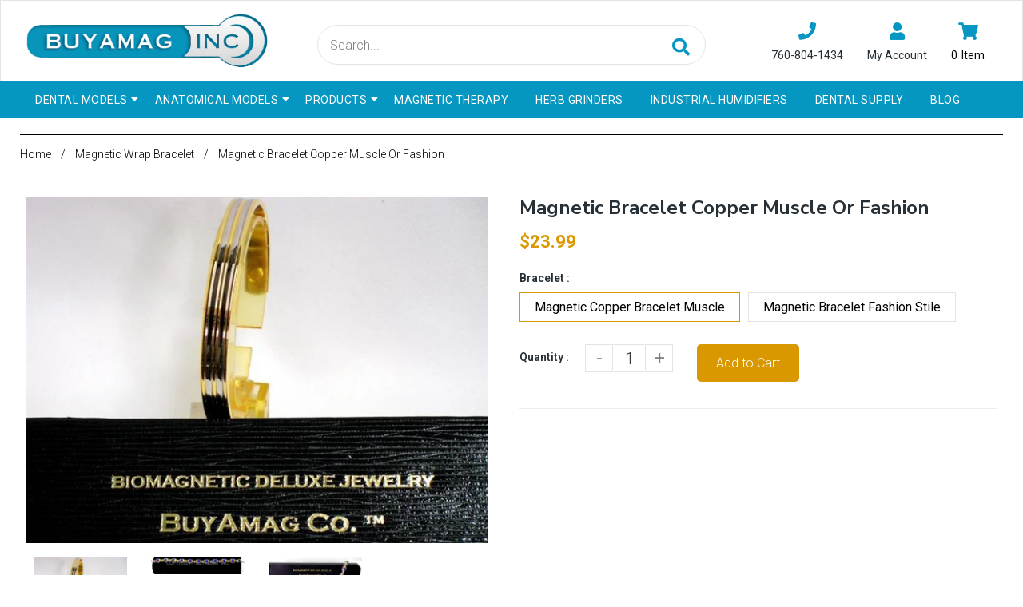

--- FILE ---
content_type: text/html; charset=utf-8
request_url: https://www.buyamag.com/collections/magnetic-wrap-bracelet/products/magnetic-bracelet-copper-muscle-or-fashion
body_size: 43364
content:
<!doctype html>
<!--[if lt IE 7]><html class="no-js lt-ie9 lt-ie8 lt-ie7" lang="en"> <![endif]-->
<!--[if IE 7]><html class="no-js lt-ie9 lt-ie8" lang="en"> <![endif]-->
<!--[if IE 8]><html class="no-js lt-ie9" lang="en"> <![endif]-->
<!--[if IE 9 ]><html class="ie9 no-js"> <![endif]-->
<!--[if (gt IE 9)|!(IE)]><!--> <html class="no-js"> <!--<![endif]-->
<head>

  <!-- Basic page needs ================================================== -->
  <meta charset="utf-8">
  <!--[if IE]><meta http-equiv='X-UA-Compatible' content='IE=edge,chrome=1'><![endif]-->

  
  <link rel="shortcut icon" href="//www.buyamag.com/cdn/shop/t/44/assets/favicon.png?v=9564973244807220151577686843" type="image/png" />
  

  <!-- Title and description ================================================== -->
  <title>
    
    	Copper Magnetic Bracelet | Therapy fashion  &ndash; Buyamag INC
    
  </title>
  
  <meta name="description" content="Copper magnetic bracelets with build in 2 static field magnets. Talk to your doctor, how copper magnetic bracelet therapy can help your tired arm elbow?">
  
  <!-- Social meta ================================================== -->
  

  <meta property="og:type" content="product">
  <meta property="og:title" content="Magnetic Bracelet Copper Muscle Or Fashion">
  <meta property="og:url" content="https://www.buyamag.com/products/magnetic-bracelet-copper-muscle-or-fashion">
  
  <meta property="og:image" content="http://www.buyamag.com/cdn/shop/products/magnetic_bracelet_21_f6198067-7180-4f82-952c-6c8756239cc1_grande.jpg?v=1592156134">
  <meta property="og:image:secure_url" content="https://www.buyamag.com/cdn/shop/products/magnetic_bracelet_21_f6198067-7180-4f82-952c-6c8756239cc1_grande.jpg?v=1592156134">
  
  <meta property="og:image" content="http://www.buyamag.com/cdn/shop/products/magnetic_bracelet_13_02cd1885-efd9-4c09-9735-cf7d676fda77_grande.jpg?v=1592156168">
  <meta property="og:image:secure_url" content="https://www.buyamag.com/cdn/shop/products/magnetic_bracelet_13_02cd1885-efd9-4c09-9735-cf7d676fda77_grande.jpg?v=1592156168">
  
  <meta property="og:image" content="http://www.buyamag.com/cdn/shop/products/magnetic_bracelet_15_a9e4a748-34f9-4fff-a3bb-bf3ed84207bf_grande.jpg?v=1592156191">
  <meta property="og:image:secure_url" content="https://www.buyamag.com/cdn/shop/products/magnetic_bracelet_15_a9e4a748-34f9-4fff-a3bb-bf3ed84207bf_grande.jpg?v=1592156191">
  
  <meta property="og:price:amount" content="23.99">
  <meta property="og:price:currency" content="USD">


  <meta property="og:description" content="Copper magnetic bracelets with build in 2 static field magnets. Talk to your doctor, how copper magnetic bracelet therapy can help your tired arm elbow?">

<meta property="og:site_name" content="Buyamag INC">



<meta name="twitter:card" content="summary">




  <meta name="twitter:title" content="Magnetic Bracelet Copper Muscle Or Fashion">
  <meta name="twitter:description" content="Copper bracelet with two magnets. One size fit&#39;s all. Or Fashion magnetic bracelet with color. 
 ">
  <meta name="twitter:image" content="https://www.buyamag.com/cdn/shop/products/magnetic_bracelet_21_f6198067-7180-4f82-952c-6c8756239cc1_medium.jpg?v=1592156134">
  <meta name="twitter:image:width" content="240">
  <meta name="twitter:image:height" content="240">


  <!-- Helpers ================================================== -->
  <link rel="canonical" href="https://www.buyamag.com/products/magnetic-bracelet-copper-muscle-or-fashion">
  <meta name="viewport" content="width=device-width,initial-scale=1">
  <meta name="theme-color" content="#d99800">

  <!-- CSS ================================================== -->
  <link href="//www.buyamag.com/cdn/shop/t/44/assets/frame.scss.css?v=3806168560343304211745160134" rel="stylesheet" type="text/css" media="all" />  
  <link href="//www.buyamag.com/cdn/shop/t/44/assets/style.css?v=150458308949228224171743642545" rel="stylesheet" type="text/css" media="all" />  
  <link href="//www.buyamag.com/cdn/shop/t/44/assets/slick-theme.css?v=84901007448626458741745160134" rel="stylesheet" type="text/css" media="all" />
  <link href="//www.buyamag.com/cdn/shop/t/44/assets/slick.scss.css?v=112753315716344576851745160134" rel="stylesheet" type="text/css" media="all" />
  <link href="//www.buyamag.com/cdn/shop/t/44/assets/slick-slider.css?v=133346458410292646171577686874" rel="stylesheet" type="text/css" media="all" />
  <link href="//www.buyamag.com/cdn/shop/t/44/assets/animate.css?v=170469424254788653381577686829" rel="stylesheet" type="text/css" media="all" />
  <link href="//www.buyamag.com/cdn/shop/t/44/assets/font-all.min.css?v=157224573197066317891577686844" rel="stylesheet" type="text/css" media="all" />
   <link href="//www.buyamag.com/cdn/shop/t/44/assets/custom.scss.css?v=56867077027962108741586587281" rel="stylesheet" type="text/css" media="all" />  

  
  <link rel="stylesheet" type="text/css" href="//fonts.googleapis.com/css?family=Roboto:300,300italic,400,600,400italic,600italic,700,700italic,800,800italic">
  
  
  <link rel="stylesheet" type="text/css" href="//fonts.googleapis.com/css?family=Nunito+Sans:300,300italic,400,600,400italic,600italic,700,700italic,800,800italic">
  
  


  <!-- Header hook for plugins ================================================== -->
  <script>window.performance && window.performance.mark && window.performance.mark('shopify.content_for_header.start');</script><meta name="google-site-verification" content="Buet1cjIpij5RZZgw7JLzQbEZbdFTV2sKyzmvoh83HM">
<meta id="shopify-digital-wallet" name="shopify-digital-wallet" content="/14445838371/digital_wallets/dialog">
<meta name="shopify-checkout-api-token" content="67a2849b7ca88d62e6729eb0add323e2">
<meta id="in-context-paypal-metadata" data-shop-id="14445838371" data-venmo-supported="true" data-environment="production" data-locale="en_US" data-paypal-v4="true" data-currency="USD">
<link rel="alternate" type="application/json+oembed" href="https://www.buyamag.com/products/magnetic-bracelet-copper-muscle-or-fashion.oembed">
<script async="async" src="/checkouts/internal/preloads.js?locale=en-US"></script>
<link rel="preconnect" href="https://shop.app" crossorigin="anonymous">
<script async="async" src="https://shop.app/checkouts/internal/preloads.js?locale=en-US&shop_id=14445838371" crossorigin="anonymous"></script>
<script id="apple-pay-shop-capabilities" type="application/json">{"shopId":14445838371,"countryCode":"US","currencyCode":"USD","merchantCapabilities":["supports3DS"],"merchantId":"gid:\/\/shopify\/Shop\/14445838371","merchantName":"Buyamag INC","requiredBillingContactFields":["postalAddress","email"],"requiredShippingContactFields":["postalAddress","email"],"shippingType":"shipping","supportedNetworks":["visa","masterCard","amex","discover","elo","jcb"],"total":{"type":"pending","label":"Buyamag INC","amount":"1.00"},"shopifyPaymentsEnabled":true,"supportsSubscriptions":true}</script>
<script id="shopify-features" type="application/json">{"accessToken":"67a2849b7ca88d62e6729eb0add323e2","betas":["rich-media-storefront-analytics"],"domain":"www.buyamag.com","predictiveSearch":true,"shopId":14445838371,"locale":"en"}</script>
<script>var Shopify = Shopify || {};
Shopify.shop = "buyamag-com.myshopify.com";
Shopify.locale = "en";
Shopify.currency = {"active":"USD","rate":"1.0"};
Shopify.country = "US";
Shopify.theme = {"name":"Buyamag [ 30-12-19 ] -BC 1.02_Schema","id":79904538659,"schema_name":null,"schema_version":null,"theme_store_id":null,"role":"main"};
Shopify.theme.handle = "null";
Shopify.theme.style = {"id":null,"handle":null};
Shopify.cdnHost = "www.buyamag.com/cdn";
Shopify.routes = Shopify.routes || {};
Shopify.routes.root = "/";</script>
<script type="module">!function(o){(o.Shopify=o.Shopify||{}).modules=!0}(window);</script>
<script>!function(o){function n(){var o=[];function n(){o.push(Array.prototype.slice.apply(arguments))}return n.q=o,n}var t=o.Shopify=o.Shopify||{};t.loadFeatures=n(),t.autoloadFeatures=n()}(window);</script>
<script>
  window.ShopifyPay = window.ShopifyPay || {};
  window.ShopifyPay.apiHost = "shop.app\/pay";
  window.ShopifyPay.redirectState = null;
</script>
<script id="shop-js-analytics" type="application/json">{"pageType":"product"}</script>
<script defer="defer" async type="module" src="//www.buyamag.com/cdn/shopifycloud/shop-js/modules/v2/client.init-shop-cart-sync_DRRuZ9Jb.en.esm.js"></script>
<script defer="defer" async type="module" src="//www.buyamag.com/cdn/shopifycloud/shop-js/modules/v2/chunk.common_Bq80O0pE.esm.js"></script>
<script type="module">
  await import("//www.buyamag.com/cdn/shopifycloud/shop-js/modules/v2/client.init-shop-cart-sync_DRRuZ9Jb.en.esm.js");
await import("//www.buyamag.com/cdn/shopifycloud/shop-js/modules/v2/chunk.common_Bq80O0pE.esm.js");

  window.Shopify.SignInWithShop?.initShopCartSync?.({"fedCMEnabled":true,"windoidEnabled":true});

</script>
<script>
  window.Shopify = window.Shopify || {};
  if (!window.Shopify.featureAssets) window.Shopify.featureAssets = {};
  window.Shopify.featureAssets['shop-js'] = {"shop-cart-sync":["modules/v2/client.shop-cart-sync_CY6GlUyO.en.esm.js","modules/v2/chunk.common_Bq80O0pE.esm.js"],"init-fed-cm":["modules/v2/client.init-fed-cm_rCPA2mwL.en.esm.js","modules/v2/chunk.common_Bq80O0pE.esm.js"],"shop-button":["modules/v2/client.shop-button_BbiiMs1V.en.esm.js","modules/v2/chunk.common_Bq80O0pE.esm.js"],"init-windoid":["modules/v2/client.init-windoid_CeH2ldPv.en.esm.js","modules/v2/chunk.common_Bq80O0pE.esm.js"],"init-shop-cart-sync":["modules/v2/client.init-shop-cart-sync_DRRuZ9Jb.en.esm.js","modules/v2/chunk.common_Bq80O0pE.esm.js"],"shop-cash-offers":["modules/v2/client.shop-cash-offers_DA_Qgce8.en.esm.js","modules/v2/chunk.common_Bq80O0pE.esm.js","modules/v2/chunk.modal_OrVZAp2A.esm.js"],"init-shop-email-lookup-coordinator":["modules/v2/client.init-shop-email-lookup-coordinator_Boi2XQpp.en.esm.js","modules/v2/chunk.common_Bq80O0pE.esm.js"],"shop-toast-manager":["modules/v2/client.shop-toast-manager_DFZ6KygB.en.esm.js","modules/v2/chunk.common_Bq80O0pE.esm.js"],"avatar":["modules/v2/client.avatar_BTnouDA3.en.esm.js"],"pay-button":["modules/v2/client.pay-button_Dggf_qxG.en.esm.js","modules/v2/chunk.common_Bq80O0pE.esm.js"],"init-customer-accounts-sign-up":["modules/v2/client.init-customer-accounts-sign-up_DBLY8aTL.en.esm.js","modules/v2/client.shop-login-button_DXWcN-dk.en.esm.js","modules/v2/chunk.common_Bq80O0pE.esm.js","modules/v2/chunk.modal_OrVZAp2A.esm.js"],"shop-login-button":["modules/v2/client.shop-login-button_DXWcN-dk.en.esm.js","modules/v2/chunk.common_Bq80O0pE.esm.js","modules/v2/chunk.modal_OrVZAp2A.esm.js"],"init-shop-for-new-customer-accounts":["modules/v2/client.init-shop-for-new-customer-accounts_C4srtWVy.en.esm.js","modules/v2/client.shop-login-button_DXWcN-dk.en.esm.js","modules/v2/chunk.common_Bq80O0pE.esm.js","modules/v2/chunk.modal_OrVZAp2A.esm.js"],"init-customer-accounts":["modules/v2/client.init-customer-accounts_B87wJPkU.en.esm.js","modules/v2/client.shop-login-button_DXWcN-dk.en.esm.js","modules/v2/chunk.common_Bq80O0pE.esm.js","modules/v2/chunk.modal_OrVZAp2A.esm.js"],"shop-follow-button":["modules/v2/client.shop-follow-button_73Y7kLC8.en.esm.js","modules/v2/chunk.common_Bq80O0pE.esm.js","modules/v2/chunk.modal_OrVZAp2A.esm.js"],"checkout-modal":["modules/v2/client.checkout-modal_cwDmpVG-.en.esm.js","modules/v2/chunk.common_Bq80O0pE.esm.js","modules/v2/chunk.modal_OrVZAp2A.esm.js"],"lead-capture":["modules/v2/client.lead-capture_BhKPkfCX.en.esm.js","modules/v2/chunk.common_Bq80O0pE.esm.js","modules/v2/chunk.modal_OrVZAp2A.esm.js"],"shop-login":["modules/v2/client.shop-login_DUQNAY7C.en.esm.js","modules/v2/chunk.common_Bq80O0pE.esm.js","modules/v2/chunk.modal_OrVZAp2A.esm.js"],"payment-terms":["modules/v2/client.payment-terms_vFzUuRO4.en.esm.js","modules/v2/chunk.common_Bq80O0pE.esm.js","modules/v2/chunk.modal_OrVZAp2A.esm.js"]};
</script>
<script id="__st">var __st={"a":14445838371,"offset":-28800,"reqid":"bfef51fc-e4b7-40ce-8adb-11b304921bbd-1763689023","pageurl":"www.buyamag.com\/collections\/magnetic-wrap-bracelet\/products\/magnetic-bracelet-copper-muscle-or-fashion","u":"1dfcc0e77d1c","p":"product","rtyp":"product","rid":4298884448291};</script>
<script>window.ShopifyPaypalV4VisibilityTracking = true;</script>
<script id="captcha-bootstrap">!function(){'use strict';const t='contact',e='account',n='new_comment',o=[[t,t],['blogs',n],['comments',n],[t,'customer']],c=[[e,'customer_login'],[e,'guest_login'],[e,'recover_customer_password'],[e,'create_customer']],r=t=>t.map((([t,e])=>`form[action*='/${t}']:not([data-nocaptcha='true']) input[name='form_type'][value='${e}']`)).join(','),a=t=>()=>t?[...document.querySelectorAll(t)].map((t=>t.form)):[];function s(){const t=[...o],e=r(t);return a(e)}const i='password',u='form_key',d=['recaptcha-v3-token','g-recaptcha-response','h-captcha-response',i],f=()=>{try{return window.sessionStorage}catch{return}},m='__shopify_v',_=t=>t.elements[u];function p(t,e,n=!1){try{const o=window.sessionStorage,c=JSON.parse(o.getItem(e)),{data:r}=function(t){const{data:e,action:n}=t;return t[m]||n?{data:e,action:n}:{data:t,action:n}}(c);for(const[e,n]of Object.entries(r))t.elements[e]&&(t.elements[e].value=n);n&&o.removeItem(e)}catch(o){console.error('form repopulation failed',{error:o})}}const l='form_type',E='cptcha';function T(t){t.dataset[E]=!0}const w=window,h=w.document,L='Shopify',v='ce_forms',y='captcha';let A=!1;((t,e)=>{const n=(g='f06e6c50-85a8-45c8-87d0-21a2b65856fe',I='https://cdn.shopify.com/shopifycloud/storefront-forms-hcaptcha/ce_storefront_forms_captcha_hcaptcha.v1.5.2.iife.js',D={infoText:'Protected by hCaptcha',privacyText:'Privacy',termsText:'Terms'},(t,e,n)=>{const o=w[L][v],c=o.bindForm;if(c)return c(t,g,e,D).then(n);var r;o.q.push([[t,g,e,D],n]),r=I,A||(h.body.append(Object.assign(h.createElement('script'),{id:'captcha-provider',async:!0,src:r})),A=!0)});var g,I,D;w[L]=w[L]||{},w[L][v]=w[L][v]||{},w[L][v].q=[],w[L][y]=w[L][y]||{},w[L][y].protect=function(t,e){n(t,void 0,e),T(t)},Object.freeze(w[L][y]),function(t,e,n,w,h,L){const[v,y,A,g]=function(t,e,n){const i=e?o:[],u=t?c:[],d=[...i,...u],f=r(d),m=r(i),_=r(d.filter((([t,e])=>n.includes(e))));return[a(f),a(m),a(_),s()]}(w,h,L),I=t=>{const e=t.target;return e instanceof HTMLFormElement?e:e&&e.form},D=t=>v().includes(t);t.addEventListener('submit',(t=>{const e=I(t);if(!e)return;const n=D(e)&&!e.dataset.hcaptchaBound&&!e.dataset.recaptchaBound,o=_(e),c=g().includes(e)&&(!o||!o.value);(n||c)&&t.preventDefault(),c&&!n&&(function(t){try{if(!f())return;!function(t){const e=f();if(!e)return;const n=_(t);if(!n)return;const o=n.value;o&&e.removeItem(o)}(t);const e=Array.from(Array(32),(()=>Math.random().toString(36)[2])).join('');!function(t,e){_(t)||t.append(Object.assign(document.createElement('input'),{type:'hidden',name:u})),t.elements[u].value=e}(t,e),function(t,e){const n=f();if(!n)return;const o=[...t.querySelectorAll(`input[type='${i}']`)].map((({name:t})=>t)),c=[...d,...o],r={};for(const[a,s]of new FormData(t).entries())c.includes(a)||(r[a]=s);n.setItem(e,JSON.stringify({[m]:1,action:t.action,data:r}))}(t,e)}catch(e){console.error('failed to persist form',e)}}(e),e.submit())}));const S=(t,e)=>{t&&!t.dataset[E]&&(n(t,e.some((e=>e===t))),T(t))};for(const o of['focusin','change'])t.addEventListener(o,(t=>{const e=I(t);D(e)&&S(e,y())}));const B=e.get('form_key'),M=e.get(l),P=B&&M;t.addEventListener('DOMContentLoaded',(()=>{const t=y();if(P)for(const e of t)e.elements[l].value===M&&p(e,B);[...new Set([...A(),...v().filter((t=>'true'===t.dataset.shopifyCaptcha))])].forEach((e=>S(e,t)))}))}(h,new URLSearchParams(w.location.search),n,t,e,['guest_login'])})(!0,!0)}();</script>
<script integrity="sha256-52AcMU7V7pcBOXWImdc/TAGTFKeNjmkeM1Pvks/DTgc=" data-source-attribution="shopify.loadfeatures" defer="defer" src="//www.buyamag.com/cdn/shopifycloud/storefront/assets/storefront/load_feature-81c60534.js" crossorigin="anonymous"></script>
<script crossorigin="anonymous" defer="defer" src="//www.buyamag.com/cdn/shopifycloud/storefront/assets/shopify_pay/storefront-65b4c6d7.js?v=20250812"></script>
<script data-source-attribution="shopify.dynamic_checkout.dynamic.init">var Shopify=Shopify||{};Shopify.PaymentButton=Shopify.PaymentButton||{isStorefrontPortableWallets:!0,init:function(){window.Shopify.PaymentButton.init=function(){};var t=document.createElement("script");t.src="https://www.buyamag.com/cdn/shopifycloud/portable-wallets/latest/portable-wallets.en.js",t.type="module",document.head.appendChild(t)}};
</script>
<script data-source-attribution="shopify.dynamic_checkout.buyer_consent">
  function portableWalletsHideBuyerConsent(e){var t=document.getElementById("shopify-buyer-consent"),n=document.getElementById("shopify-subscription-policy-button");t&&n&&(t.classList.add("hidden"),t.setAttribute("aria-hidden","true"),n.removeEventListener("click",e))}function portableWalletsShowBuyerConsent(e){var t=document.getElementById("shopify-buyer-consent"),n=document.getElementById("shopify-subscription-policy-button");t&&n&&(t.classList.remove("hidden"),t.removeAttribute("aria-hidden"),n.addEventListener("click",e))}window.Shopify?.PaymentButton&&(window.Shopify.PaymentButton.hideBuyerConsent=portableWalletsHideBuyerConsent,window.Shopify.PaymentButton.showBuyerConsent=portableWalletsShowBuyerConsent);
</script>
<script data-source-attribution="shopify.dynamic_checkout.cart.bootstrap">document.addEventListener("DOMContentLoaded",(function(){function t(){return document.querySelector("shopify-accelerated-checkout-cart, shopify-accelerated-checkout")}if(t())Shopify.PaymentButton.init();else{new MutationObserver((function(e,n){t()&&(Shopify.PaymentButton.init(),n.disconnect())})).observe(document.body,{childList:!0,subtree:!0})}}));
</script>
<link id="shopify-accelerated-checkout-styles" rel="stylesheet" media="screen" href="https://www.buyamag.com/cdn/shopifycloud/portable-wallets/latest/accelerated-checkout-backwards-compat.css" crossorigin="anonymous">
<style id="shopify-accelerated-checkout-cart">
        #shopify-buyer-consent {
  margin-top: 1em;
  display: inline-block;
  width: 100%;
}

#shopify-buyer-consent.hidden {
  display: none;
}

#shopify-subscription-policy-button {
  background: none;
  border: none;
  padding: 0;
  text-decoration: underline;
  font-size: inherit;
  cursor: pointer;
}

#shopify-subscription-policy-button::before {
  box-shadow: none;
}

      </style>
<script id="sections-script" data-sections="header-model-5,footer-model-6" defer="defer" src="//www.buyamag.com/cdn/shop/t/44/compiled_assets/scripts.js?42535"></script>
<script>window.performance && window.performance.mark && window.performance.mark('shopify.content_for_header.end');</script>
  

<!--[if lt IE 9]>
<script src="//cdnjs.cloudflare.com/ajax/libs/html5shiv/3.7.2/html5shiv.min.js" type="text/javascript"></script>
<script src="//www.buyamag.com/cdn/shop/t/44/assets/respond.min.js?v=52248677837542619231577686873" type="text/javascript"></script>
<link href="//www.buyamag.com/cdn/shop/t/44/assets/respond-proxy.html" id="respond-proxy" rel="respond-proxy" />
<link href="//www.buyamag.com/search?q=10afeb7cf47aed5116523e1344885833" id="respond-redirect" rel="respond-redirect" />
<script src="//www.buyamag.com/search?q=10afeb7cf47aed5116523e1344885833" type="text/javascript"></script>
<![endif]-->

  
  <script src="//www.buyamag.com/cdn/shop/t/44/assets/header.js?v=17361201992366897231577686901" type="text/javascript"></script> 

  

  
  <script type="text/javascript" src="https://ws.sharethis.com/button/buttons.js"></script>
  <script type="text/javascript">stLight.options({publisher: "4a467312-eb52-4e56-a80a-d5930e0afac4", doNotHash: false, doNotCopy: false, hashAddressBar: false});</script>
  
    

  <script>
    window.use_sticky = true;
    window.ajax_cart = true;
    window.money_format = "${{amount}} USD";
    window.shop_currency = "USD";
    window.show_multiple_currencies = false;
    window.enable_sidebar_multiple_choice = true;
    window.loading_url = "//www.buyamag.com/cdn/shop/t/44/assets/loading.gif?v=50837312686733260831577686862";     
    window.dropdowncart_type = "hover";
    window.file_url = "//www.buyamag.com/cdn/shop/files/?42535";
    window.asset_url = "";
    window.items="Items";
    window.many_in_stock="Many In Stock";
    window.out_of_stock=" Out of stock";
    window.in_stock=" In Stock";
    window.unavailable="Unavailable";
    window.product_name="Product Name";
    window.product_image="Product Image";
    window.product_desc="Product Description";
    window.available_stock="Available In stock";
    window.unavailable_stock="Unavailable In stock";
    window.compare_note="Product Added over 8 product !. Do you want to compare 8 added product ?";
    window.added_to_cmp="Added to compare";
    window.add_to_cmp="Add to compare";
    window.select_options="Select options";
    window.add_to_cart="Add to Cart";
    window.confirm_box="Yes,I want view it!";
    window.cancelButtonText="Continue";
    window.remove="Remove";
    window.use_color_swatch = true;

    var  compare_list = []; 
  </script> 
  
  

<meta name="google-site-verification" content="cPcJu0K5jy9BEDu84X6SAalCL_zEDarOukMOSBTQGTY" />
 
<link href="https://monorail-edge.shopifysvc.com" rel="dns-prefetch">
<script>(function(){if ("sendBeacon" in navigator && "performance" in window) {try {var session_token_from_headers = performance.getEntriesByType('navigation')[0].serverTiming.find(x => x.name == '_s').description;} catch {var session_token_from_headers = undefined;}var session_cookie_matches = document.cookie.match(/_shopify_s=([^;]*)/);var session_token_from_cookie = session_cookie_matches && session_cookie_matches.length === 2 ? session_cookie_matches[1] : "";var session_token = session_token_from_headers || session_token_from_cookie || "";function handle_abandonment_event(e) {var entries = performance.getEntries().filter(function(entry) {return /monorail-edge.shopifysvc.com/.test(entry.name);});if (!window.abandonment_tracked && entries.length === 0) {window.abandonment_tracked = true;var currentMs = Date.now();var navigation_start = performance.timing.navigationStart;var payload = {shop_id: 14445838371,url: window.location.href,navigation_start,duration: currentMs - navigation_start,session_token,page_type: "product"};window.navigator.sendBeacon("https://monorail-edge.shopifysvc.com/v1/produce", JSON.stringify({schema_id: "online_store_buyer_site_abandonment/1.1",payload: payload,metadata: {event_created_at_ms: currentMs,event_sent_at_ms: currentMs}}));}}window.addEventListener('pagehide', handle_abandonment_event);}}());</script>
<script id="web-pixels-manager-setup">(function e(e,d,r,n,o){if(void 0===o&&(o={}),!Boolean(null===(a=null===(i=window.Shopify)||void 0===i?void 0:i.analytics)||void 0===a?void 0:a.replayQueue)){var i,a;window.Shopify=window.Shopify||{};var t=window.Shopify;t.analytics=t.analytics||{};var s=t.analytics;s.replayQueue=[],s.publish=function(e,d,r){return s.replayQueue.push([e,d,r]),!0};try{self.performance.mark("wpm:start")}catch(e){}var l=function(){var e={modern:/Edge?\/(1{2}[4-9]|1[2-9]\d|[2-9]\d{2}|\d{4,})\.\d+(\.\d+|)|Firefox\/(1{2}[4-9]|1[2-9]\d|[2-9]\d{2}|\d{4,})\.\d+(\.\d+|)|Chrom(ium|e)\/(9{2}|\d{3,})\.\d+(\.\d+|)|(Maci|X1{2}).+ Version\/(15\.\d+|(1[6-9]|[2-9]\d|\d{3,})\.\d+)([,.]\d+|)( \(\w+\)|)( Mobile\/\w+|) Safari\/|Chrome.+OPR\/(9{2}|\d{3,})\.\d+\.\d+|(CPU[ +]OS|iPhone[ +]OS|CPU[ +]iPhone|CPU IPhone OS|CPU iPad OS)[ +]+(15[._]\d+|(1[6-9]|[2-9]\d|\d{3,})[._]\d+)([._]\d+|)|Android:?[ /-](13[3-9]|1[4-9]\d|[2-9]\d{2}|\d{4,})(\.\d+|)(\.\d+|)|Android.+Firefox\/(13[5-9]|1[4-9]\d|[2-9]\d{2}|\d{4,})\.\d+(\.\d+|)|Android.+Chrom(ium|e)\/(13[3-9]|1[4-9]\d|[2-9]\d{2}|\d{4,})\.\d+(\.\d+|)|SamsungBrowser\/([2-9]\d|\d{3,})\.\d+/,legacy:/Edge?\/(1[6-9]|[2-9]\d|\d{3,})\.\d+(\.\d+|)|Firefox\/(5[4-9]|[6-9]\d|\d{3,})\.\d+(\.\d+|)|Chrom(ium|e)\/(5[1-9]|[6-9]\d|\d{3,})\.\d+(\.\d+|)([\d.]+$|.*Safari\/(?![\d.]+ Edge\/[\d.]+$))|(Maci|X1{2}).+ Version\/(10\.\d+|(1[1-9]|[2-9]\d|\d{3,})\.\d+)([,.]\d+|)( \(\w+\)|)( Mobile\/\w+|) Safari\/|Chrome.+OPR\/(3[89]|[4-9]\d|\d{3,})\.\d+\.\d+|(CPU[ +]OS|iPhone[ +]OS|CPU[ +]iPhone|CPU IPhone OS|CPU iPad OS)[ +]+(10[._]\d+|(1[1-9]|[2-9]\d|\d{3,})[._]\d+)([._]\d+|)|Android:?[ /-](13[3-9]|1[4-9]\d|[2-9]\d{2}|\d{4,})(\.\d+|)(\.\d+|)|Mobile Safari.+OPR\/([89]\d|\d{3,})\.\d+\.\d+|Android.+Firefox\/(13[5-9]|1[4-9]\d|[2-9]\d{2}|\d{4,})\.\d+(\.\d+|)|Android.+Chrom(ium|e)\/(13[3-9]|1[4-9]\d|[2-9]\d{2}|\d{4,})\.\d+(\.\d+|)|Android.+(UC? ?Browser|UCWEB|U3)[ /]?(15\.([5-9]|\d{2,})|(1[6-9]|[2-9]\d|\d{3,})\.\d+)\.\d+|SamsungBrowser\/(5\.\d+|([6-9]|\d{2,})\.\d+)|Android.+MQ{2}Browser\/(14(\.(9|\d{2,})|)|(1[5-9]|[2-9]\d|\d{3,})(\.\d+|))(\.\d+|)|K[Aa][Ii]OS\/(3\.\d+|([4-9]|\d{2,})\.\d+)(\.\d+|)/},d=e.modern,r=e.legacy,n=navigator.userAgent;return n.match(d)?"modern":n.match(r)?"legacy":"unknown"}(),u="modern"===l?"modern":"legacy",c=(null!=n?n:{modern:"",legacy:""})[u],f=function(e){return[e.baseUrl,"/wpm","/b",e.hashVersion,"modern"===e.buildTarget?"m":"l",".js"].join("")}({baseUrl:d,hashVersion:r,buildTarget:u}),m=function(e){var d=e.version,r=e.bundleTarget,n=e.surface,o=e.pageUrl,i=e.monorailEndpoint;return{emit:function(e){var a=e.status,t=e.errorMsg,s=(new Date).getTime(),l=JSON.stringify({metadata:{event_sent_at_ms:s},events:[{schema_id:"web_pixels_manager_load/3.1",payload:{version:d,bundle_target:r,page_url:o,status:a,surface:n,error_msg:t},metadata:{event_created_at_ms:s}}]});if(!i)return console&&console.warn&&console.warn("[Web Pixels Manager] No Monorail endpoint provided, skipping logging."),!1;try{return self.navigator.sendBeacon.bind(self.navigator)(i,l)}catch(e){}var u=new XMLHttpRequest;try{return u.open("POST",i,!0),u.setRequestHeader("Content-Type","text/plain"),u.send(l),!0}catch(e){return console&&console.warn&&console.warn("[Web Pixels Manager] Got an unhandled error while logging to Monorail."),!1}}}}({version:r,bundleTarget:l,surface:e.surface,pageUrl:self.location.href,monorailEndpoint:e.monorailEndpoint});try{o.browserTarget=l,function(e){var d=e.src,r=e.async,n=void 0===r||r,o=e.onload,i=e.onerror,a=e.sri,t=e.scriptDataAttributes,s=void 0===t?{}:t,l=document.createElement("script"),u=document.querySelector("head"),c=document.querySelector("body");if(l.async=n,l.src=d,a&&(l.integrity=a,l.crossOrigin="anonymous"),s)for(var f in s)if(Object.prototype.hasOwnProperty.call(s,f))try{l.dataset[f]=s[f]}catch(e){}if(o&&l.addEventListener("load",o),i&&l.addEventListener("error",i),u)u.appendChild(l);else{if(!c)throw new Error("Did not find a head or body element to append the script");c.appendChild(l)}}({src:f,async:!0,onload:function(){if(!function(){var e,d;return Boolean(null===(d=null===(e=window.Shopify)||void 0===e?void 0:e.analytics)||void 0===d?void 0:d.initialized)}()){var d=window.webPixelsManager.init(e)||void 0;if(d){var r=window.Shopify.analytics;r.replayQueue.forEach((function(e){var r=e[0],n=e[1],o=e[2];d.publishCustomEvent(r,n,o)})),r.replayQueue=[],r.publish=d.publishCustomEvent,r.visitor=d.visitor,r.initialized=!0}}},onerror:function(){return m.emit({status:"failed",errorMsg:"".concat(f," has failed to load")})},sri:function(e){var d=/^sha384-[A-Za-z0-9+/=]+$/;return"string"==typeof e&&d.test(e)}(c)?c:"",scriptDataAttributes:o}),m.emit({status:"loading"})}catch(e){m.emit({status:"failed",errorMsg:(null==e?void 0:e.message)||"Unknown error"})}}})({shopId: 14445838371,storefrontBaseUrl: "https://www.buyamag.com",extensionsBaseUrl: "https://extensions.shopifycdn.com/cdn/shopifycloud/web-pixels-manager",monorailEndpoint: "https://monorail-edge.shopifysvc.com/unstable/produce_batch",surface: "storefront-renderer",enabledBetaFlags: ["2dca8a86"],webPixelsConfigList: [{"id":"62521379","eventPayloadVersion":"v1","runtimeContext":"LAX","scriptVersion":"1","type":"CUSTOM","privacyPurposes":["ANALYTICS"],"name":"Google Analytics tag (migrated)"},{"id":"shopify-app-pixel","configuration":"{}","eventPayloadVersion":"v1","runtimeContext":"STRICT","scriptVersion":"0450","apiClientId":"shopify-pixel","type":"APP","privacyPurposes":["ANALYTICS","MARKETING"]},{"id":"shopify-custom-pixel","eventPayloadVersion":"v1","runtimeContext":"LAX","scriptVersion":"0450","apiClientId":"shopify-pixel","type":"CUSTOM","privacyPurposes":["ANALYTICS","MARKETING"]}],isMerchantRequest: false,initData: {"shop":{"name":"Buyamag INC","paymentSettings":{"currencyCode":"USD"},"myshopifyDomain":"buyamag-com.myshopify.com","countryCode":"US","storefrontUrl":"https:\/\/www.buyamag.com"},"customer":null,"cart":null,"checkout":null,"productVariants":[{"price":{"amount":23.99,"currencyCode":"USD"},"product":{"title":"Magnetic Bracelet Copper Muscle Or Fashion","vendor":"Buyamag INC","id":"4298884448291","untranslatedTitle":"Magnetic Bracelet Copper Muscle Or Fashion","url":"\/products\/magnetic-bracelet-copper-muscle-or-fashion","type":"copper bracelet"},"id":"30975715409955","image":{"src":"\/\/www.buyamag.com\/cdn\/shop\/products\/magnetic_bracelet_21_f6198067-7180-4f82-952c-6c8756239cc1.jpg?v=1592156134"},"sku":"Muscle Stile Copper Magnetic Bracelet","title":"Magnetic Copper Bracelet Muscle","untranslatedTitle":"Magnetic Copper Bracelet Muscle"},{"price":{"amount":55.0,"currencyCode":"USD"},"product":{"title":"Magnetic Bracelet Copper Muscle Or Fashion","vendor":"Buyamag INC","id":"4298884448291","untranslatedTitle":"Magnetic Bracelet Copper Muscle Or Fashion","url":"\/products\/magnetic-bracelet-copper-muscle-or-fashion","type":"copper bracelet"},"id":"30975715442723","image":{"src":"\/\/www.buyamag.com\/cdn\/shop\/products\/magnetic_bracelet_13_02cd1885-efd9-4c09-9735-cf7d676fda77.jpg?v=1592156168"},"sku":"Fashion Stile Magnetic Bracelet Color","title":"Magnetic Bracelet Fashion Stile","untranslatedTitle":"Magnetic Bracelet Fashion Stile"}],"purchasingCompany":null},},"https://www.buyamag.com/cdn","ae1676cfwd2530674p4253c800m34e853cb",{"modern":"","legacy":""},{"shopId":"14445838371","storefrontBaseUrl":"https:\/\/www.buyamag.com","extensionBaseUrl":"https:\/\/extensions.shopifycdn.com\/cdn\/shopifycloud\/web-pixels-manager","surface":"storefront-renderer","enabledBetaFlags":"[\"2dca8a86\"]","isMerchantRequest":"false","hashVersion":"ae1676cfwd2530674p4253c800m34e853cb","publish":"custom","events":"[[\"page_viewed\",{}],[\"product_viewed\",{\"productVariant\":{\"price\":{\"amount\":23.99,\"currencyCode\":\"USD\"},\"product\":{\"title\":\"Magnetic Bracelet Copper Muscle Or Fashion\",\"vendor\":\"Buyamag INC\",\"id\":\"4298884448291\",\"untranslatedTitle\":\"Magnetic Bracelet Copper Muscle Or Fashion\",\"url\":\"\/products\/magnetic-bracelet-copper-muscle-or-fashion\",\"type\":\"copper bracelet\"},\"id\":\"30975715409955\",\"image\":{\"src\":\"\/\/www.buyamag.com\/cdn\/shop\/products\/magnetic_bracelet_21_f6198067-7180-4f82-952c-6c8756239cc1.jpg?v=1592156134\"},\"sku\":\"Muscle Stile Copper Magnetic Bracelet\",\"title\":\"Magnetic Copper Bracelet Muscle\",\"untranslatedTitle\":\"Magnetic Copper Bracelet Muscle\"}}]]"});</script><script>
  window.ShopifyAnalytics = window.ShopifyAnalytics || {};
  window.ShopifyAnalytics.meta = window.ShopifyAnalytics.meta || {};
  window.ShopifyAnalytics.meta.currency = 'USD';
  var meta = {"product":{"id":4298884448291,"gid":"gid:\/\/shopify\/Product\/4298884448291","vendor":"Buyamag INC","type":"copper bracelet","variants":[{"id":30975715409955,"price":2399,"name":"Magnetic Bracelet Copper Muscle Or Fashion - Magnetic Copper Bracelet Muscle","public_title":"Magnetic Copper Bracelet Muscle","sku":"Muscle Stile Copper Magnetic Bracelet"},{"id":30975715442723,"price":5500,"name":"Magnetic Bracelet Copper Muscle Or Fashion - Magnetic Bracelet Fashion Stile","public_title":"Magnetic Bracelet Fashion Stile","sku":"Fashion Stile Magnetic Bracelet Color"}],"remote":false},"page":{"pageType":"product","resourceType":"product","resourceId":4298884448291}};
  for (var attr in meta) {
    window.ShopifyAnalytics.meta[attr] = meta[attr];
  }
</script>
<script class="analytics">
  (function () {
    var customDocumentWrite = function(content) {
      var jquery = null;

      if (window.jQuery) {
        jquery = window.jQuery;
      } else if (window.Checkout && window.Checkout.$) {
        jquery = window.Checkout.$;
      }

      if (jquery) {
        jquery('body').append(content);
      }
    };

    var hasLoggedConversion = function(token) {
      if (token) {
        return document.cookie.indexOf('loggedConversion=' + token) !== -1;
      }
      return false;
    }

    var setCookieIfConversion = function(token) {
      if (token) {
        var twoMonthsFromNow = new Date(Date.now());
        twoMonthsFromNow.setMonth(twoMonthsFromNow.getMonth() + 2);

        document.cookie = 'loggedConversion=' + token + '; expires=' + twoMonthsFromNow;
      }
    }

    var trekkie = window.ShopifyAnalytics.lib = window.trekkie = window.trekkie || [];
    if (trekkie.integrations) {
      return;
    }
    trekkie.methods = [
      'identify',
      'page',
      'ready',
      'track',
      'trackForm',
      'trackLink'
    ];
    trekkie.factory = function(method) {
      return function() {
        var args = Array.prototype.slice.call(arguments);
        args.unshift(method);
        trekkie.push(args);
        return trekkie;
      };
    };
    for (var i = 0; i < trekkie.methods.length; i++) {
      var key = trekkie.methods[i];
      trekkie[key] = trekkie.factory(key);
    }
    trekkie.load = function(config) {
      trekkie.config = config || {};
      trekkie.config.initialDocumentCookie = document.cookie;
      var first = document.getElementsByTagName('script')[0];
      var script = document.createElement('script');
      script.type = 'text/javascript';
      script.onerror = function(e) {
        var scriptFallback = document.createElement('script');
        scriptFallback.type = 'text/javascript';
        scriptFallback.onerror = function(error) {
                var Monorail = {
      produce: function produce(monorailDomain, schemaId, payload) {
        var currentMs = new Date().getTime();
        var event = {
          schema_id: schemaId,
          payload: payload,
          metadata: {
            event_created_at_ms: currentMs,
            event_sent_at_ms: currentMs
          }
        };
        return Monorail.sendRequest("https://" + monorailDomain + "/v1/produce", JSON.stringify(event));
      },
      sendRequest: function sendRequest(endpointUrl, payload) {
        // Try the sendBeacon API
        if (window && window.navigator && typeof window.navigator.sendBeacon === 'function' && typeof window.Blob === 'function' && !Monorail.isIos12()) {
          var blobData = new window.Blob([payload], {
            type: 'text/plain'
          });

          if (window.navigator.sendBeacon(endpointUrl, blobData)) {
            return true;
          } // sendBeacon was not successful

        } // XHR beacon

        var xhr = new XMLHttpRequest();

        try {
          xhr.open('POST', endpointUrl);
          xhr.setRequestHeader('Content-Type', 'text/plain');
          xhr.send(payload);
        } catch (e) {
          console.log(e);
        }

        return false;
      },
      isIos12: function isIos12() {
        return window.navigator.userAgent.lastIndexOf('iPhone; CPU iPhone OS 12_') !== -1 || window.navigator.userAgent.lastIndexOf('iPad; CPU OS 12_') !== -1;
      }
    };
    Monorail.produce('monorail-edge.shopifysvc.com',
      'trekkie_storefront_load_errors/1.1',
      {shop_id: 14445838371,
      theme_id: 79904538659,
      app_name: "storefront",
      context_url: window.location.href,
      source_url: "//www.buyamag.com/cdn/s/trekkie.storefront.308893168db1679b4a9f8a086857af995740364f.min.js"});

        };
        scriptFallback.async = true;
        scriptFallback.src = '//www.buyamag.com/cdn/s/trekkie.storefront.308893168db1679b4a9f8a086857af995740364f.min.js';
        first.parentNode.insertBefore(scriptFallback, first);
      };
      script.async = true;
      script.src = '//www.buyamag.com/cdn/s/trekkie.storefront.308893168db1679b4a9f8a086857af995740364f.min.js';
      first.parentNode.insertBefore(script, first);
    };
    trekkie.load(
      {"Trekkie":{"appName":"storefront","development":false,"defaultAttributes":{"shopId":14445838371,"isMerchantRequest":null,"themeId":79904538659,"themeCityHash":"11718017576014415145","contentLanguage":"en","currency":"USD","eventMetadataId":"b4853928-b797-4923-800d-30c9001d2ef6"},"isServerSideCookieWritingEnabled":true,"monorailRegion":"shop_domain","enabledBetaFlags":["f0df213a"]},"Session Attribution":{},"S2S":{"facebookCapiEnabled":false,"source":"trekkie-storefront-renderer","apiClientId":580111}}
    );

    var loaded = false;
    trekkie.ready(function() {
      if (loaded) return;
      loaded = true;

      window.ShopifyAnalytics.lib = window.trekkie;

      var originalDocumentWrite = document.write;
      document.write = customDocumentWrite;
      try { window.ShopifyAnalytics.merchantGoogleAnalytics.call(this); } catch(error) {};
      document.write = originalDocumentWrite;

      window.ShopifyAnalytics.lib.page(null,{"pageType":"product","resourceType":"product","resourceId":4298884448291,"shopifyEmitted":true});

      var match = window.location.pathname.match(/checkouts\/(.+)\/(thank_you|post_purchase)/)
      var token = match? match[1]: undefined;
      if (!hasLoggedConversion(token)) {
        setCookieIfConversion(token);
        window.ShopifyAnalytics.lib.track("Viewed Product",{"currency":"USD","variantId":30975715409955,"productId":4298884448291,"productGid":"gid:\/\/shopify\/Product\/4298884448291","name":"Magnetic Bracelet Copper Muscle Or Fashion - Magnetic Copper Bracelet Muscle","price":"23.99","sku":"Muscle Stile Copper Magnetic Bracelet","brand":"Buyamag INC","variant":"Magnetic Copper Bracelet Muscle","category":"copper bracelet","nonInteraction":true,"remote":false},undefined,undefined,{"shopifyEmitted":true});
      window.ShopifyAnalytics.lib.track("monorail:\/\/trekkie_storefront_viewed_product\/1.1",{"currency":"USD","variantId":30975715409955,"productId":4298884448291,"productGid":"gid:\/\/shopify\/Product\/4298884448291","name":"Magnetic Bracelet Copper Muscle Or Fashion - Magnetic Copper Bracelet Muscle","price":"23.99","sku":"Muscle Stile Copper Magnetic Bracelet","brand":"Buyamag INC","variant":"Magnetic Copper Bracelet Muscle","category":"copper bracelet","nonInteraction":true,"remote":false,"referer":"https:\/\/www.buyamag.com\/collections\/magnetic-wrap-bracelet\/products\/magnetic-bracelet-copper-muscle-or-fashion"});
      }
    });


        var eventsListenerScript = document.createElement('script');
        eventsListenerScript.async = true;
        eventsListenerScript.src = "//www.buyamag.com/cdn/shopifycloud/storefront/assets/shop_events_listener-3da45d37.js";
        document.getElementsByTagName('head')[0].appendChild(eventsListenerScript);

})();</script>
  <script>
  if (!window.ga || (window.ga && typeof window.ga !== 'function')) {
    window.ga = function ga() {
      (window.ga.q = window.ga.q || []).push(arguments);
      if (window.Shopify && window.Shopify.analytics && typeof window.Shopify.analytics.publish === 'function') {
        window.Shopify.analytics.publish("ga_stub_called", {}, {sendTo: "google_osp_migration"});
      }
      console.error("Shopify's Google Analytics stub called with:", Array.from(arguments), "\nSee https://help.shopify.com/manual/promoting-marketing/pixels/pixel-migration#google for more information.");
    };
    if (window.Shopify && window.Shopify.analytics && typeof window.Shopify.analytics.publish === 'function') {
      window.Shopify.analytics.publish("ga_stub_initialized", {}, {sendTo: "google_osp_migration"});
    }
  }
</script>
<script
  defer
  src="https://www.buyamag.com/cdn/shopifycloud/perf-kit/shopify-perf-kit-2.1.2.min.js"
  data-application="storefront-renderer"
  data-shop-id="14445838371"
  data-render-region="gcp-us-central1"
  data-page-type="product"
  data-theme-instance-id="79904538659"
  data-theme-name=""
  data-theme-version=""
  data-monorail-region="shop_domain"
  data-resource-timing-sampling-rate="10"
  data-shs="true"
  data-shs-beacon="true"
  data-shs-export-with-fetch="true"
  data-shs-logs-sample-rate="1"
></script>
</head>

<body id="copper-magnetic-bracelet-therapy-fashion-buyamag" class="BM_top_PageContainer template-product" >
  
  <div id="PageContainer"></div>   
  <div class="quick-view"></div>   
  <nav class="cbp-spmenu cbp-spmenu-vertical cbp-spmenu-left " id="cbp-spmenu-s1">
    <div class="gf-menu-device-wrapper">
      <div class="close-menu"><?xml version="1.0" encoding="iso-8859-1"?>
<!-- Generator: Adobe Illustrator 18.1.1, SVG Export Plug-In . SVG Version: 6.00 Build 0)  -->
<svg version="1.1" id="Capa_1" xmlns="http://www.w3.org/2000/svg" xmlns:xlink="http://www.w3.org/1999/xlink" x="0px" y="0px"
	 viewBox="0 0 212.982 212.982" width="15px" height="15px" fill="#0597c1" style="enable-background:new 0 0 212.982 212.982;" xml:space="preserve">
<g id="Close">
	<path style="fill-rule:evenodd;clip-rule:evenodd;" d="M131.804,106.491l75.936-75.936c6.99-6.99,6.99-18.323,0-25.312
		c-6.99-6.99-18.322-6.99-25.312,0l-75.937,75.937L30.554,5.242c-6.99-6.99-18.322-6.99-25.312,0c-6.989,6.99-6.989,18.323,0,25.312
		l75.937,75.936L5.242,182.427c-6.989,6.99-6.989,18.323,0,25.312c6.99,6.99,18.322,6.99,25.312,0l75.937-75.937l75.937,75.937
		c6.989,6.99,18.322,6.99,25.312,0c6.99-6.99,6.99-18.322,0-25.312L131.804,106.491z"/>
</g>
<g>
</g>
<g>
</g>
<g>
</g>
<g>
</g>
<g>
</g>
<g>
</g>
<g>
</g>
<g>
</g>
<g>
</g>
<g>
</g>
<g>
</g>
<g>
</g>
<g>
</g>
<g>
</g>
<g>
</g>
</svg>
</div>
      <div class="gf-menu-device-container"></div>
    </div>             
  </nav>


  
  <div class="wrapper-container">	
    <div class="header-type-5"> 
      <div id="SearchDrawer" class="search-bar drawer drawer--top search-bar-type-3">
  <div class="search-bar__table">
    <form action="/search" method="get" class="search-bar__table-cell search-bar__form" role="search">
      <input type="hidden" name="type" value="product">  
      <div class="search-bar__table">
        <div class="search-bar__table-cell search-bar__icon-cell">
          <button type="submit" class="search-bar__icon-button search-bar__submit">
            <span class="fas fa-search" aria-hidden="true"></span>
          </button>
        </div>
        <div class="search-bar__table-cell">
          <input type="hidden" name="type" value="product">  
          <input type="search" id="SearchInput" name="q" value="" placeholder="Search..." aria-label="Search..." class="search-bar__input">
        </div>
      </div>
    </form>
    <div class="search-bar__table-cell text-right">
      <button type="button" class="search-bar__icon-button search-bar__close js-drawer-close">
        <span class="fas fa-times" aria-hidden="true"></span>
      </button>
    </div>
  </div>
</div>
      <header class="site-header">
     
        <div class="header-sticky">
          <div id="header-landing" class="sticky-animate">
            <div id="shopify-section-header-model-5" class="shopify-section al_header_5">

<div class="grid--full site-header__menubar"> 
  <div class="container">
    <div class="menu_icon_section">
      <div class="grid__item  wide--one-quarter  post-large--one-quarter  large--one-quarter  medium--one-half small--grid__item text-center">
      	
  <div class="h1 site-header__logo order-header" itemscope itemtype="http://schema.org/Organization">
    <span itemprop="url" itemtype="http://schema.org/Url" content="https://www.buyamag.com"></span>
    
    
    <a href="/">
      <img class="normal-logo" src="//www.buyamag.com/cdn/shop/t/44/assets/logo.png?v=167313371977216124761577686863" alt="Buyamag INC" itemprop="logo">
    </a>
    
    
  </div>

    
      </div>
      <div class="grid__item  wide--two-fifths post-large--two-fifths large--two-fifths medium--one-half small--grid__item text-center bm--header--search">
      <div class="search-bar__table bm--search">
    <form action="/search" method="get" class="search-bar__table-cell search-bar__form" role="search">
      <input type="hidden" name="type" value="product">  
      <div class="search-bar__table">

        <div class="search-bar__table-cell">
          <input type="hidden" name="type" value="product">  
          <input type="search" id="SearchInput" name="q" value="" placeholder="Search..." aria-label="Search..." class="search-bar__input">
          <button type="submit"><i class="fas fa-search" aria-hidden="true"></i></button>
        </div>
      </div>
    </form>

  </div>
      </div>
      <div class="grid__item  wide--one-third post-large--one-third large--one-third medium--one-half small--grid__item text-center">
      
        <div class="menu_icon ">
          
          <ul class="top_bar_left">
            
            <li class="phone"><a href="tel:760-804-1434"><i class="fa fa-phone"></i> 760-804-1434</a></li>
            
              
             <li class="header-bar__module cart header_cart">
              <!-- Mini Cart Start -->
<div class="baskettop">
  <div class="wrapper-top-cart">
<!--<a href="javascript:void(0)" id="ToggleDown" class="icon-cart-arrow">-->
    <a href="#" id="ToggleDown" class="icon-cart-arrow mobile_cart_display">
      

      
      
      
     
       
      
     
      
      <i class="fas fa-shopping-cart"></i>
      <div class="detail">
        <div id="cartCount"> 
          0
        </div>
        
        <span class="cartCountspan">Item</span>
        
        <div id="minicart_total">
         <span> $0.00</span>
        </div>
      </div>
    
      
     
      
   
     
  
      
      
      
    
    
      
      
     
     
      
    </a> 
    <div id="slidedown-cart" style="display:none"> 
      <!--  <h3>Shopping cart</h3>-->
      <div class="no-items">
        <p>Your cart is currently empty!</p>
        <p class="text-continue"><a class="btn" href="javascript:void(0)">Continue shopping</a></p>
      </div>
      <div class="has-items">
        <ul class="mini-products-list">  
          
        </ul>
        <div class="summary">                
          <p class="total">
            <span class="label">Cart total :</span>
            <span class="price">$0.00</span> 
          </p>
        </div>
        <div class="actions">
          <button class="btn" onclick="window.location='/checkout'"><i class="fas fa-check"></i>Check Out</button>
          <button class="btn text-cart" onclick="window.location='/cart'"><i class="fas fa-shopping-basket"></i>View Cart</button>
        </div>
      </div>
    </div>
  </div>
</div> <!-- End Top Header --> 


<!--<script>
$(document).ready(function(){

  if ($(window).width() < 976) {
   
    $(".mobile_cart_display").click(function(){
     //alert("The paragraph was clicked.");
      $("#slidedown-cart").css("display", "block");
    });
  }
  

});
</script>-->
 
            </li> 
            
            
          <li class="menu-right-icon">
              <div class="menu_bar_right">
                <div class="slidedown_section">
                  <a  id="Togglemodal" title="Log in" class="icon-cart-arrow"><i class="fas fa-user" aria-hidden="true"></i> My Account</a>
                  <div id="slidedown-modal">
                    <div class="header-panel-top">
                      <ul>

                        
                        <li>
                          <div class="customer_account">                          
                            <ul>
                              
                              
                              <li>
                                <a href="/account/login" title="Log in"> <i class="fas fa-sign-in-alt icons" aria-hidden="true"></i> Log in</a>
                              </li>
                              <li>
                                <a href="/account/register" title="Create account">  <i class="fas fa-user" aria-hidden="true"></i> Create account</a>
                              </li>          
                                
                               
                             
                            </ul>
                          </div>     
                        </li>
                        
                      </ul>
                    </div>
                  </div>
                </div>
              </div>
            </li>  
                 
          </ul>
           
         
        </div>
      </div>
      
    </div>
    
    
    
  </div>
</div>


<style> 

  .header-type-5  .notification_bar .notification_text  span { color: ; }

  .header-type-5 .header-top a.close { background: ; }  
  .header-type-5 .header-top a.close:hover { background: ; }        
  .header-type-5 .header-top ul li { font-size:14px; }    

  /* Top block */
  .header-type-5 .top_bar { background: ; }
  .header-type-5 .top_bar li { color:#ffffff;}     
  .header-type-5 .top_bar a { color:#263036;}    
  .header-type-5 .top_bar a:hover, .header-type-5 .top_bar a:hover span { color:#35c7df;}   


  /* .header-type-5 .top_bar li a,.header-type-5 .top_bar li span,.top-bar-type-5.top_bar .tbl-list>li.currency>.dropdown-toggle { border-right:1px solid ; }*/
  .header-type-5 .top_bar ul li:last-child,.header-type-5 .top_bar li:last-child span { border-right:none; }


  /* Logo block */
  .header-type-5 .site-header__menubar { background: #ffffff;}    
   .header-type-5 .site-header__logo a,.header-type-5 .header-mobile #showLeftPush { color:#263036;}
  .header-type-5 .site-header__logo a:hover,.header-type-5 .header-mobile #showLeftPush:hover { color:#0fa1ea;}    
  

  /* Menu  block */
  
  .header-type-5 .top_bar_left  li i {color:#ffffff;}
  
  .header-type-5 .menu-main-wrapper,.mobile-nav-section {background: #0597c1;}
  .header-type-5 .menu-tool ul li {color: ;}
  .header-type-5 .menu-tool ul li a,.mobile-nav-section .mobile-nav-trigger,.header-type-5 .is-sticky .header-bar__module a {color:#ffffff;}  
  
  .header-type-5 .menu-tool .site-nav > li > a.current::before {background:#ffffff;}
  .header-type-5 .menu-tool ul li a:hover,.header-type-5 .menu-tool .site-nav > li > a.current:hover,.header-type-5 .is-sticky .header-bar__module a:hover,.header-type-5  .is-sticky .header-bar__module.cart .baskettop a.icon-cart-arrow:hover {color:#ffffff;} 
  .header-type-5 .menu-tool .site-nav >  li > a.current {color:#ffffff;} 
  .header-type-5 .site-nav-dropdown,#MobileNav,.mobile-nav__sublist { background: #ffffff;}
  .header-type-5 .site-nav-dropdown .inner > a {color: #0597c1;}    
  .header-type-5 .site-nav-dropdown .inner > a:hover {color: #000000;}    
  .header-type-5 .site-nav-dropdown .inner .dropdown a,.header-type-5 .menu-tool .site-nav .site-nav-dropdown li a,.header-type-5 .site-nav .widget-featured-product .product-title,.header-type-5 .site-nav .widget-featured-product .widget-title h3,#MobileNav a,.mobile-nav__sublist a,.site-nav .widget-featured-nav .owl-prev a,.site-nav .widget-featured-nav .owl-next a  {color: #000000;}
  .header-type-5 .site-nav-dropdown .inner .dropdown a:hover,.header-type-5 .menu-tool .site-nav .site-nav-dropdown li a:hover,.header-type-5 .site-nav-dropdown .inner .dropdown a.current,.header-type-5 .menu-tool .site-nav .site-nav-dropdown li a.current,.header-type-5 .site-nav .widget-featured-product .product-title:hover,#MobileNav a.current,.mobile-nav__sublist a.current,.site-nav .widget-featured-nav .owl-prev a:hover,.site-nav .widget-featured-nav .owl-next a:hover {color: #0597c1;}    

  /* Dropdown block */
  .header-type-5 .menu_icon #Togglemodal i {color: #35c7df;}
  .header-type-5 .menu_icon #Togglemodal i:hover {color: #0fa1ea;}
  .header-type-5 #slidedown-modal {background: #ffffff;}
  .header-type-5 #slidedown-modal ul li a {color:#263036;} 
  .header-type-5 #slidedown-modal ul li a:hover {color:#076cec;} 


  /* Search block */     
  .header-type-5 .header-search input#search {color:#0597c1;} 
  .header-type-5 .header-search span,.header-type-5 .search-bar__form button.res_btn  {color:#ffffff;} 
  .header-type-5 .header-search span:hover,.header-type-5 .search-bar__form button.res_btn:hover {color:#ff9e0b;} 
  .header-type-5 .header-search input[type="text"] { border:1px solid #e4e4e4; background:#ffffff;}
  .header-type-5 .header-search .btn { color:#ffffff;background:#e60e0e;}
  .header-type-5 .header-search .btn:hover { color:#ffffff;background:#000000;}
  .header-type-5 .search-bar__form button.res_btn { background:none;border:none;height:auto; }

  .header-type-5 .header-search input#search::-webkit-input-placeholder  { /* Chrome/Opera/Safari */
    color:#0597c1;
  }
  .header-type-5 .header-search input#search::-moz-placeholder { /* Firefox 19+ */
    color:#0597c1;
  }
  .header-type-5 .header-search input#search:-ms-input-placeholder { /* IE 10+ */
    color:#0597c1;
  }
  .header-type-5 .header-search input#search:-moz-placeholder { /* Firefox 18- */
    color:#0597c1;
  }

  
  
  
  
  
  /* Cart Summary block */
  .header-type-5 a.icon-cart-arrow ,.header-type-5 #minicart_total  {color: #000000;}
  
  .header-type-5 .header-bar__module a .detail::before {background:#e4e4e4;}
  
  .header-type-5 a.icon-cart-arrow:hover  {color: #ff9e0b;}
  .header-type-5 #slidedown-cart .actions, .header-type-5  #slidedown-cart  {background: #ffffff;}
  .header-type-5 .header-bar__module p {color: #000000;}
  .header-type-5 .header-bar__module a {color:#000000;}  
  .header-type-5 .header-bar__module a:hover {color:#0597c1;} 
  .header-type-5 .header-bar__module .btn {color:#000000;background: #ffffff;} 
  .header-type-5 .header-bar__module .btn:hover {color:#ffffff;background: #35b8f4;} 
  .header-type-5  #slidedown-cart .total .price,.header-type-5 #slidedown-cart ul li .cart-collateral {color:#000000;} 
  .header-type-5 #minicart_total:before  {background:;} 
  .header-type-5 #slidedown-cart li { border-bottom:1px solid #e4e4e4; }

  /* .header-type-5 .header-bar__module.cart .baskettop a.icon-cart-arrow #cartCount { background: ;color:#000000;} */
  /* .header-type-5 .header-bar__module.cart .baskettop a.icon-cart-arrow:hover #cartCount { background: ;color:;} */


  /* Currency block */

  .header-type-5 a.currency_wrapper.dropdown-toggle {color: #263036;}
  .header-type-5 .tbl-list>li.currency>.dropdown-toggle:hover  {color: #35b8f4;}
  .header-type-5 .tbl-list>li.currency .flag-dropdown-menu  {background: #ffffff;}
  .header-type-5 .flag-dropdown-menu li a span {color: #000000;}
  .header-type-5 .flag-dropdown-menu li a:hover span {color:;}  



  .header-type-5 .header_currency ul select,.header-type-5 .header_currency ul li.currency .selector-arrow::after {color:#263036;}   
  .header-type-5 .header_currency ul select:hover {color:#35b8f4;}  
  .header-type-5 .header_currency ul li.currency:hover:after {border-top-color:#35b8f4;}
  .header-type-5 .header_currency ul li.currency:after {border-top-color:#263036;}
  .header-type-5 .header_currency option {background:#ffffff;color:#000000;}


  /* Header borders */
  .header-type-5 .menu-tool  { }
  .header-type-5 .site-nav>li>a:before { }

  .header-type-5 .menu_icon .customer_account li a {color:#35c7df;}

  .header-type-5 .menu_icon .customer_account li a:hover {color:#ffffff;}

  .header-type-5 .notification_text .btn {background:;color:;}


  .header-type-5 .notification_text .btn:hover {background:;color:;}

  .header-type-5 .header-bar__module.cart .baskettop a.icon-cart-arrow {color:#000000;}

  .header-type-5 .header-bar__module.cart .baskettop a.icon-cart-arrow:hover {color:#ff9e0b;}

  /* General styles for all menus */

  .header-type-5 .top_bar { background: ; }
  .header-type-5 .menu_icon li { color:#ffffff;}     
  
  .header-type-5 .menu_icon li {    border-right: 1px solid #e4e4e4;}
  
  .header-type-5 .menu_icon a,.header-type-5 .menu_icon button { color:#263036;}    
  .header-type-5 .menu_icon a:hover, .header-type-5 . a:hover span,.header-type-5 . button:hover,.header-type-10 li.init.dt-sc-toggle:hover  { color:#35c7df;}    


  .header-type-5 .header-top a.close { background: ;color: ; }  
  .header-type-5 .header-top a.close:hover { background: ;;color: ; }  
  .header-type-5 .header-top { background: ; }      
  .header-type-5 .header-top ul li { color: ; } 

  @media (max-width: 767px) {
       
      .header-type-5 .header-mobile { width:auto;float:none;display:inline-block; }
          
        }
</style> 




</div>
            <div class="desktop-megamenu">     
              <div id="shopify-section-navigation-etc" class="shopify-section al_navigation">
<div class="menu-main-wrapper">
  <div class="container">
  <div class="grid__item">

    <div class="nav-bar-mobile">
      <nav class="nav-bar" role="navigation">

        <div class="grid__item">
          <div class="site-nav-dropdown_inner">
            
<div class="menu-tool">  
  <ul class="site-nav">
    
    
    

      
   	 
    
    <li class="menu--dental-models  dropdown mega-menu ">
      <a  href="#" class="">
        <span>         
          Dental Models     
        </span>       
      </a> 	

      
 	    
        

                
      <div class="site-nav-dropdown">     
 <div class="container   style_1"> 
      <div class="col-1 parent-mega-menu">        
        
        <div class="inner col-xs-12 col-sm-4">
          <!-- Menu level 2 -->
          <a  href="/collections/dental-model" data-sub-title="dental models" data-sub-type="mega-menu"  class="menu__moblie  ">
            dental models 
            
          </a>
          
          <ul class="dropdown">
            
            <!-- Menu level 3 -->
            <li>
              <a href="/collections/dental-model" >
                dental models
              </a>
            </li>
            
            <!-- Menu level 3 -->
            <li>
              <a href="/collections/dental-manikin-simulators" >
                Dental Manikins Simulators
              </a>
            </li>
            
            <!-- Menu level 3 -->
            <li>
              <a href="/collections/periodontal-hygiene-models" >
                Periodontal Hygiene Models
              </a>
            </li>
            
            <!-- Menu level 3 -->
            <li>
              <a href="/collections/orthodontic-manikin-simulator-models" >
                Orthodontic Models
              </a>
            </li>
            
            <!-- Menu level 3 -->
            <li>
              <a href="/collections/implants-cosmetic-models" >
                Implants Cosmetic Models
              </a>
            </li>
            
            <!-- Menu level 3 -->
            <li>
              <a href="/collections/dental-bench-chair-mount" >
                Dental Bench Chair Mount
              </a>
            </li>
            
            <!-- Menu level 3 -->
            <li>
              <a href="/collections/endodontic-models" >
                Endodontic Models
              </a>
            </li>
            
            <!-- Menu level 3 -->
            <li>
              <a href="/collections/surgery-extraction-drill-suture" >
                Surgery Extraction Drill Suture
              </a>
            </li>
            
            <!-- Menu level 3 -->
            <li>
              <a href="/collections/dental-typodonts" >
                Dental Typodonts
              </a>
            </li>
            
            <!-- Menu level 3 -->
            <li>
              <a href="/collections/dental-patient-education-models" >
                Patient Education Models
              </a>
            </li>
            
            <!-- Menu level 3 -->
            <li>
              <a href="/collections/teeth-replacements" >
                Teeth Replacements
              </a>
            </li>
            
            <!-- Menu level 3 -->
            <li>
              <a href="/collections/real-human-teeth" >
                Real Human Teeth
              </a>
            </li>
            
            <!-- Menu level 3 -->
            <li>
              <a href="/collections/dental-education-models-endodontic-sequence-root-canal-cavities-teaching-teeth-anatomy" >
                Dental Education Models
              </a>
            </li>
            
            <!-- Menu level 3 -->
            <li>
              <a href="/collections/dental-education-demonstration-models" >
                Dental Demonstration Models
              </a>
            </li>
            
            <!-- Menu level 3 -->
            <li>
              <a href="/collections/mold-model-formers" >
                Mold Model Formers
              </a>
            </li>
            
            <!-- Menu level 3 -->
            <li>
              <a href="/collections/dental-posters-charts" >
                Dental Posters & Charts
              </a>
            </li>
            
            <!-- Menu level 3 -->
            <li>
              <a href="/collections/dental-supply-equipment" >
                Dental Supply Equipment
              </a>
            </li>
            
            <!-- Menu level 3 -->
            <li>
              <a href="/collections/dental-gifts-art-decor" >
                Dental Gifts Art Decor
              </a>
            </li>
            
          </ul>
          
        </div>
        
        <div class="inner col-xs-12 col-sm-4">
          <!-- Menu level 2 -->
          <a  href="/collections/dental-manikin-simulators" data-sub-title="Dental Manikins Simulators" data-sub-type="mega-menu"  class="menu__moblie  ">
            Dental Manikins Simulators 
            
          </a>
          
        </div>
        
        <div class="inner col-xs-12 col-sm-4">
          <!-- Menu level 2 -->
          <a  href="/collections/periodontal-hygiene-models" data-sub-title="Periodontal Hygiene Models" data-sub-type="mega-menu"  class="menu__moblie  ">
            Periodontal Hygiene Models 
            
          </a>
          
        </div>
        
        <div class="inner col-xs-12 col-sm-4">
          <!-- Menu level 2 -->
          <a  href="/collections/orthodontic-manikin-simulator-models" data-sub-title="Orthodontic Models" data-sub-type="mega-menu"  class="menu__moblie  ">
            Orthodontic Models 
            
          </a>
          
          <ul class="dropdown">
            
            <!-- Menu level 3 -->
            <li>
              <a href="/collections/orthodontic-manikin-training-simulator" >
                Orthodontic Manikin Training Simulator
              </a>
            </li>
            
            <!-- Menu level 3 -->
            <li>
              <a href="/collections/orthodontic-models-retainers-braces-appliances-for-education-teaching-training" >
                Orthodontic Models Retainers Braces Appliances for Education Teaching Training
              </a>
            </li>
            
            <!-- Menu level 3 -->
            <li>
              <a href="/collections/orthodontic-models-ligature-tying" >
                Orthodontic Models Ligature Tying 
              </a>
            </li>
            
            <!-- Menu level 3 -->
            <li>
              <a href="/collections/malocclusion-model" >
                Malocclusion Model
              </a>
            </li>
            
            <!-- Menu level 3 -->
            <li>
              <a href="/collections/dentition-development-model" >
                Dentition Development Model
              </a>
            </li>
            
            <!-- Menu level 3 -->
            <li>
              <a href="/collections/tmj-model-joint-dysfunction/TMJ-Model" >
                TMJ Model Dysfunction Board Model
              </a>
            </li>
            
            <!-- Menu level 3 -->
            <li>
              <a href="/collections/ortho-eruption-models" >
                Ortho Eruption Models
              </a>
            </li>
            
            <!-- Menu level 3 -->
            <li>
              <a href="/collections/orthodontic-pathology-models" >
                 Orthodontic Pathology Models
              </a>
            </li>
            
            <!-- Menu level 3 -->
            <li>
              <a href="/collections/orthodontic-occluder-articulator" >
                Orthodontic Occluder Articulator
              </a>
            </li>
            
            <!-- Menu level 3 -->
            <li>
              <a href="/collections/ortho-wax-form-models" >
                 Ortho Wax Form Models
              </a>
            </li>
            
            <!-- Menu level 3 -->
            <li>
              <a href="/collections/primary-dentition-model" >
                Primary Dentition Model
              </a>
            </li>
            
            <!-- Menu level 3 -->
            <li>
              <a href="/collections/impacted-cuspid-model" >
                Impacted Cuspid Model
              </a>
            </li>
            
            <!-- Menu level 3 -->
            <li>
              <a href="/collections/child-tooth-pathology-model" >
                Child Tooth Pathology Model
              </a>
            </li>
            
            <!-- Menu level 3 -->
            <li>
              <a href="/collections/space-maintenance-model" >
                Space Maintenance Model
              </a>
            </li>
            
            <!-- Menu level 3 -->
            <li>
              <a href="/collections/4-teeth-impactions-model" >
                4 Teeth Impactions Model
              </a>
            </li>
            
            <!-- Menu level 3 -->
            <li>
              <a href="/collections/orthodontic-discussions-model-9-year-old" >
                Orthodontic Discussions Model 9 Year Old
              </a>
            </li>
            
            <!-- Menu level 3 -->
            <li>
              <a href="/collections/orthodontic-teeth" >
                 Orthodontic Teeth
              </a>
            </li>
            
            <!-- Menu level 3 -->
            <li>
              <a href="/collections/dental-portable-bench-stand-posture-training" >
                Dental Portable Bench Stand Posture Training
              </a>
            </li>
            
            <!-- Menu level 3 -->
            <li>
              <a href="/collections/dental-articulators" >
                Dental Articulators
              </a>
            </li>
            
            <!-- Menu level 3 -->
            <li>
              <a href="/collections/orthodontic-primary-teeth-model" >
                Orthodontic Primary Teeth Model
              </a>
            </li>
            
            <!-- Menu level 3 -->
            <li>
              <a href="/collections/pedo-training-typodont-model" >
                Pedo Training Typodont Model
              </a>
            </li>
            
            <!-- Menu level 3 -->
            <li>
              <a href="/collections/ortho-tooth-brushing-model" >
                Ortho Tooth Brushing Model
              </a>
            </li>
            
            <!-- Menu level 3 -->
            <li>
              <a href="/collections/lingual-brackets-models" >
                Lingual Brackets Models
              </a>
            </li>
            
            <!-- Menu level 3 -->
            <li>
              <a href="/collections/ortho-cuspid-lok-model" >
                Ortho Cuspid-Lok Model
              </a>
            </li>
            
            <!-- Menu level 3 -->
            <li>
              <a href="/collections/malocclusion-models" >
                Malocclusion Models
              </a>
            </li>
            
            <!-- Menu level 3 -->
            <li>
              <a href="/collections/combo-pathologies-impacted-cuspid" >
                Combo Pathologies Impacted Cuspid
              </a>
            </li>
            
            <!-- Menu level 3 -->
            <li>
              <a href="/collections/dental-gifts-presents-office-decorations" >
                Dental Gifts Presents Office Decorations
              </a>
            </li>
            
            <!-- Menu level 3 -->
            <li>
              <a href="/products/tmj-dysfunction-models-board" >
                TMJ model
              </a>
            </li>
            
            <!-- Menu level 3 -->
            <li>
              <a href="/products/tmj-model-patient-demonstration" >
                TMJ Model Temporomandibular Joints Simuator Dysfunction Manikin Disorder
              </a>
            </li>
            
            <!-- Menu level 3 -->
            <li>
              <a href="/collections/tmj-model-joint-dysfunction" >
                tmj
              </a>
            </li>
            
            <!-- Menu level 3 -->
            <li>
              <a href="/collections/all" >
                Orthodontic Models Clear Plastic Aligners
              </a>
            </li>
            
            <!-- Menu level 3 -->
            <li>
              <a href="/collections/all" >
                Orthodontic Patient Demonstration Models
              </a>
            </li>
            
            <!-- Menu level 3 -->
            <li>
              <a href="/collections/orthodontic-models-with-clear-plastic-aligners-for-patients-demonstration" >
                orthodontic models clear aligners
              </a>
            </li>
            
          </ul>
          
        </div>
        
        <div class="inner col-xs-12 col-sm-4">
          <!-- Menu level 2 -->
          <a  href="/collections/implants-cosmetic-models" data-sub-title="Implants Cosmetic Models" data-sub-type="mega-menu"  class="menu__moblie  ">
            Implants Cosmetic Models 
            
          </a>
          
        </div>
        
        <div class="inner col-xs-12 col-sm-4">
          <!-- Menu level 2 -->
          <a  href="/collections/dental-bench-chair-mount" data-sub-title="Dental Bench Chair Mount" data-sub-type="mega-menu"  class="menu__moblie  ">
            Dental Bench Chair Mount 
            
          </a>
          
        </div>
        
        <div class="inner col-xs-12 col-sm-4">
          <!-- Menu level 2 -->
          <a  href="/collections/endodontic-models" data-sub-title="Endodontic Models" data-sub-type="mega-menu"  class="menu__moblie  ">
            Endodontic Models 
            
          </a>
          
          <ul class="dropdown">
            
            <!-- Menu level 3 -->
            <li>
              <a href="/collections/endodontic-treatment-models" >
                Endodontic Treatment Models
              </a>
            </li>
            
            <!-- Menu level 3 -->
            <li>
              <a href="/collections/sequence-models" >
                Sequence Models
              </a>
            </li>
            
            <!-- Menu level 3 -->
            <li>
              <a href="/collections/endodontic-teeth-models" >
                Endodontic Teeth Models
              </a>
            </li>
            
            <!-- Menu level 3 -->
            <li>
              <a href="/collections/molar-root-canal-cavities" >
                Molar Root Canal Cavities
              </a>
            </li>
            
            <!-- Menu level 3 -->
            <li>
              <a href="/collections/endo-refurbishing-kit-models" >
                 Endo Refurbishing Kit Models
              </a>
            </li>
            
            <!-- Menu level 3 -->
            <li>
              <a href="/collections/teeth-endo-structure-models" >
                Teeth Endo Structure Models
              </a>
            </li>
            
            <!-- Menu level 3 -->
            <li>
              <a href="/collections/cracked-tooth-syndrome-models" >
                Cracked Tooth Syndrome Models
              </a>
            </li>
            
            <!-- Menu level 3 -->
            <li>
              <a href="/collections/dental-morphology-all-human-tooth-type-models" >
                 Dental Morphology All Human Tooth Type Models 
              </a>
            </li>
            
            <!-- Menu level 3 -->
            <li>
              <a href="/collections/dental-gifts-office-wall-mount-decorations" >
                Dental Gifts Office Wall Mount Decorations
              </a>
            </li>
            
            <!-- Menu level 3 -->
            <li>
              <a href="/collections/dental-post-core-model" >
                 Dental Post Core Model
              </a>
            </li>
            
            <!-- Menu level 3 -->
            <li>
              <a href="/collections/lower-molar-pathologies-models" >
                Lower Molar Pathologies Models 
              </a>
            </li>
            
            <!-- Menu level 3 -->
            <li>
              <a href="/collections/pulpotomy-model" >
                Pulpotomy Model
              </a>
            </li>
            
            <!-- Menu level 3 -->
            <li>
              <a href="/collections/5-types-dentition-structure" >
                5 Types Dentition Structure
              </a>
            </li>
            
            <!-- Menu level 3 -->
            <li>
              <a href="/collections/3-root-molar-caries" >
                3 Root Molar Caries
              </a>
            </li>
            
            <!-- Menu level 3 -->
            <li>
              <a href="/collections/molars-premolars-gum-structure-disease" >
                Molars Premolars Gum Structure & Disease
              </a>
            </li>
            
            <!-- Menu level 3 -->
            <li>
              <a href="/collections/dentition-development" >
                Dentition Development
              </a>
            </li>
            
            <!-- Menu level 3 -->
            <li>
              <a href="/collections/jaw-removable-diseased-teeth-models" >
                Jaw & Removable Diseased Teeth Models
              </a>
            </li>
            
            <!-- Menu level 3 -->
            <li>
              <a href="/collections/dental-anesthesia-smart-simulator-training-model" >
                Dental Anesthesia  Smart Simulator Training  Model
              </a>
            </li>
            
            <!-- Menu level 3 -->
            <li>
              <a href="/collections/tooth-extraction-root-planning-surgery" >
                Tooth Extraction Root Planning Surgery  
              </a>
            </li>
            
            <!-- Menu level 3 -->
            <li>
              <a href="/collections/nerve-cavity-repair-demonstration-presentation" >
                Nerve Cavity Repair Demonstration Presentation
              </a>
            </li>
            
            <!-- Menu level 3 -->
            <li>
              <a href="/collections/drilling-suturing-bone-grafting" >
                Drilling  Suturing  Bone Grafting 
              </a>
            </li>
            
            <!-- Menu level 3 -->
            <li>
              <a href="/collections/sinus-lift-maxillary-graft" >
                Sinus Lift Maxillary Graft
              </a>
            </li>
            
            <!-- Menu level 3 -->
            <li>
              <a href="/collections/implants-crown-bridge" >
                Implants Crown Bridge
              </a>
            </li>
            
            <!-- Menu level 3 -->
            <li>
              <a href="/collections/implant-construction-demonstration-presentation" >
                Implant Construction Demonstration Presentation
              </a>
            </li>
            
            <!-- Menu level 3 -->
            <li>
              <a href="/collections/dental-restoration" >
                Dental Restoration
              </a>
            </li>
            
            <!-- Menu level 3 -->
            <li>
              <a href="/collections/cosmetic-restoration-all-in-one" >
                Cosmetic Restoration All-In-One
              </a>
            </li>
            
            <!-- Menu level 3 -->
            <li>
              <a href="/collections/implant-pathologies-diseases-model" >
                Implant Pathologies Diseases Model
              </a>
            </li>
            
            <!-- Menu level 3 -->
            <li>
              <a href="/collections/dental-restoration-patient-education" >
                 Dental Restoration Patient Education 
              </a>
            </li>
            
            <!-- Menu level 3 -->
            <li>
              <a href="/collections/cita-ep-test-examination-kit" >
                CITA-EP Test Examination Kit
              </a>
            </li>
            
            <!-- Menu level 3 -->
            <li>
              <a href="/collections/dental-training-stand-mount" >
                Dental Training Stand Mount 
              </a>
            </li>
            
            <!-- Menu level 3 -->
            <li>
              <a href="/collections/teeth-replacements" >
                Teeth Replacement 
              </a>
            </li>
            
            <!-- Menu level 3 -->
            <li>
              <a href="/collections/implants-with-sinuses-model" >
                Implants With Sinuses Model 
              </a>
            </li>
            
            <!-- Menu level 3 -->
            <li>
              <a href="/collections/endodontic-supply-instruments" >
                 Endodontic Supply Instruments 
              </a>
            </li>
            
            <!-- Menu level 3 -->
            <li>
              <a href="/collections/easy-cut-gutta-percha" >
                Easy Cut Gutta-Percha
              </a>
            </li>
            
            <!-- Menu level 3 -->
            <li>
              <a href="/collections/apex-locator" >
                Apex Locator 
              </a>
            </li>
            
            <!-- Menu level 3 -->
            <li>
              <a href="/collections/dental-crown-bridge-removers" >
                Dental Crown/Bridge Remover
              </a>
            </li>
            
          </ul>
          
        </div>
        
        <div class="inner col-xs-12 col-sm-4">
          <!-- Menu level 2 -->
          <a  href="/collections/surgery-extraction-drill-suture" data-sub-title="Surgery Extraction Drill Suture" data-sub-type="mega-menu"  class="menu__moblie  ">
            Surgery Extraction Drill Suture 
            
          </a>
          
        </div>
        
        <div class="inner col-xs-12 col-sm-4">
          <!-- Menu level 2 -->
          <a  href="/collections/dental-typodonts" data-sub-title="Dental Typodonts" data-sub-type="mega-menu"  class="menu__moblie  ">
            Dental Typodonts 
            
          </a>
          
        </div>
        
        <div class="inner col-xs-12 col-sm-4">
          <!-- Menu level 2 -->
          <a  href="/collections/dental-patient-education-models" data-sub-title="Patient Education Models" data-sub-type="mega-menu"  class="menu__moblie  ">
            Patient Education Models 
            
          </a>
          
        </div>
        
        <div class="inner col-xs-12 col-sm-4">
          <!-- Menu level 2 -->
          <a  href="/collections/teeth-replacements" data-sub-title="Teeth Replacements" data-sub-type="mega-menu"  class="menu__moblie  ">
            Teeth Replacements 
            
          </a>
          
        </div>
        
        <div class="inner col-xs-12 col-sm-4">
          <!-- Menu level 2 -->
          <a  href="/collections/real-human-teeth" data-sub-title="Real Human Teeth" data-sub-type="mega-menu"  class="menu__moblie  ">
            Real Human Teeth 
            
          </a>
          
        </div>
        
        <div class="inner col-xs-12 col-sm-4">
          <!-- Menu level 2 -->
          <a  href="/collections/dental-education-models-endodontic-sequence-root-canal-cavities-teaching-teeth-anatomy" data-sub-title="Dental Education Models" data-sub-type="mega-menu"  class="menu__moblie  ">
            Dental Education Models 
            
          </a>
          
          <ul class="dropdown">
            
            <!-- Menu level 3 -->
            <li>
              <a href="/collections/dental-oral-anesthesia-simulator-tooth-extraction" >
                Dental Oral Anesthesia Simulator Tooth Extraction
              </a>
            </li>
            
            <!-- Menu level 3 -->
            <li>
              <a href="#" >
                Dental X-Ray Simulators Manikin
              </a>
            </li>
            
            <!-- Menu level 3 -->
            <li>
              <a href="/collections/dental-simulator-manikin-training-education" >
                Dental Simulator Manikin Training Education
              </a>
            </li>
            
            <!-- Menu level 3 -->
            <li>
              <a href="/collections/dental-implant-models-operative" >
                Dental Implant Models Operative
              </a>
            </li>
            
            <!-- Menu level 3 -->
            <li>
              <a href="/collections/endodontic-models-education-models" >
                Endodontic Models Education Models
              </a>
            </li>
            
            <!-- Menu level 3 -->
            <li>
              <a href="/collections/teeth-oral-orientation-education-model" >
                Teeth Oral Orientation Education Model
              </a>
            </li>
            
            <!-- Menu level 3 -->
            <li>
              <a href="/collections/dental-oral-teeth-anatomy-models" >
                Dental Oral Teeth Anatomy Models
              </a>
            </li>
            
            <!-- Menu level 3 -->
            <li>
              <a href="/collections/oral-x-ray-images-education-training" >
                Oral X-Ray Images Education Training
              </a>
            </li>
            
            <!-- Menu level 3 -->
            <li>
              <a href="/collections/dental-educational-skulls-heads" >
                Dental Educational Skulls Heads
              </a>
            </li>
            
            <!-- Menu level 3 -->
            <li>
              <a href="/collections/dental-students-education-examination" >
                Dental Students Education Examination
              </a>
            </li>
            
            <!-- Menu level 3 -->
            <li>
              <a href="/collections/endodontic-models" >
                Endodontic Models
              </a>
            </li>
            
            <!-- Menu level 3 -->
            <li>
              <a href="/collections/periodontal-hygiene-models" >
                Periodontal Hygiene Models
              </a>
            </li>
            
            <!-- Menu level 3 -->
            <li>
              <a href="/collections/real-human-teeth" >
                Real Human Teeth
              </a>
            </li>
            
            <!-- Menu level 3 -->
            <li>
              <a href="/collections/dental-art-office-decoration-display" >
                Dental Art Office Decoration Display
              </a>
            </li>
            
            <!-- Menu level 3 -->
            <li>
              <a href="/collections/rubber-mold-form-plaster-model" >
                Rubber Mold Form Plaster Model
              </a>
            </li>
            
            <!-- Menu level 3 -->
            <li>
              <a href="/collections/dental-articulators" >
                Dental Articulators
              </a>
            </li>
            
            <!-- Menu level 3 -->
            <li>
              <a href="/collections/teeth-replacement-for-models-manikins" >
                Teeth Replacement for Models Manikins
              </a>
            </li>
            
            <!-- Menu level 3 -->
            <li>
              <a href="/collections/dental-teeth-extraction-manikin" >
                Dental Teeth Extraction Manikin
              </a>
            </li>
            
            <!-- Menu level 3 -->
            <li>
              <a href="/collections/progressive-atrophy-models" >
                Progressive Atrophy Models
              </a>
            </li>
            
            <!-- Menu level 3 -->
            <li>
              <a href="/collections/dental-patient-presentation-model" >
                Dental Patient Presentation Model
              </a>
            </li>
            
            <!-- Menu level 3 -->
            <li>
              <a href="/collections/dental-simulators-typodonts" >
                Dental Simulators Typodonts
              </a>
            </li>
            
            <!-- Menu level 3 -->
            <li>
              <a href="/collections/dental-portable-stand-training-display-mount" >
                Dental Portable Practice Stand Mount
              </a>
            </li>
            
            <!-- Menu level 3 -->
            <li>
              <a href="/collections/cosmetic-combo-models" >
                Cosmetic Combo Models
              </a>
            </li>
            
            <!-- Menu level 3 -->
            <li>
              <a href="/collections/teeth-crown-carving-gradation-kit" >
                Teeth Crown Carving Gradation Kit
              </a>
            </li>
            
            <!-- Menu level 3 -->
            <li>
              <a href="/collections/dental-impression-techniques-training-model" >
                Dental Impression Techniques Training Model
              </a>
            </li>
            
            <!-- Menu level 3 -->
            <li>
              <a href="/collections/dental-chair-bench-mounts" >
                Dental Chair Bench Mounts
              </a>
            </li>
            
          </ul>
          
        </div>
        
        <div class="inner col-xs-12 col-sm-4">
          <!-- Menu level 2 -->
          <a  href="/collections/dental-education-demonstration-models" data-sub-title="Dental Demonstration Models" data-sub-type="mega-menu"  class="menu__moblie  ">
            Dental Demonstration Models 
            
          </a>
          
        </div>
        
        <div class="inner col-xs-12 col-sm-4">
          <!-- Menu level 2 -->
          <a  href="/collections/mold-model-formers" data-sub-title="Mold Model Formers" data-sub-type="mega-menu"  class="menu__moblie  ">
            Mold Model Formers 
            
          </a>
          
        </div>
        
        <div class="inner col-xs-12 col-sm-4">
          <!-- Menu level 2 -->
          <a  href="/collections/dental-posters-charts" data-sub-title="Dental Posters & Charts" data-sub-type="mega-menu"  class="menu__moblie  ">
            Dental Posters & Charts 
            
          </a>
          
        </div>
        
        <div class="inner col-xs-12 col-sm-4">
          <!-- Menu level 2 -->
          <a  href="/collections/dental-supply-equipment" data-sub-title="Dental Supply Equipment" data-sub-type="mega-menu"  class="menu__moblie  ">
            Dental Supply Equipment 
            
          </a>
          
          <ul class="dropdown">
            
            <!-- Menu level 3 -->
            <li>
              <a href="/collections/dental-x-ray-apron-protection-thyroid-eye-ware" >
                Dental X-Ray Apron Protection Thyroid Eye Ware
              </a>
            </li>
            
            <!-- Menu level 3 -->
            <li>
              <a href="/collections/dental-education-posters-displays" >
                Dental Education Posters & Displays
              </a>
            </li>
            
            <!-- Menu level 3 -->
            <li>
              <a href="/collections/dental-x-ray-systems" >
                Dental X-Ray Systems
              </a>
            </li>
            
            <!-- Menu level 3 -->
            <li>
              <a href="/collections/endodontic-instruments-implant-surgical-systems" >
                Endodontic Instruments Implant Surgical Systems
              </a>
            </li>
            
            <!-- Menu level 3 -->
            <li>
              <a href="/collections/dental-portable-x-ray-camera" >
                Dental Portable X-Ray Camera
              </a>
            </li>
            
            <!-- Menu level 3 -->
            <li>
              <a href="/collections/dental-post-remover-universal" >
                Dental Post Remover Universal
              </a>
            </li>
            
            <!-- Menu level 3 -->
            <li>
              <a href="/collections/dental-portable-unit-mobile-systems-equipment" >
                Dental Portable Unit Mobile Systems Equipment
              </a>
            </li>
            
            <!-- Menu level 3 -->
            <li>
              <a href="/collections/dental-super-clamp-dam" >
                Dental Super Clamp Dam
              </a>
            </li>
            
            <!-- Menu level 3 -->
            <li>
              <a href="/collections/dental-apex-locators" >
                Dental Apex Locators
              </a>
            </li>
            
            <!-- Menu level 3 -->
            <li>
              <a href="/collections/dental-x-ray-manikin-simulators" >
                Dental X-Ray Manikin Simulator
              </a>
            </li>
            
            <!-- Menu level 3 -->
            <li>
              <a href="/collections/dental-crown-bridge-removers" >
                Dental Crown Bridge Removers
              </a>
            </li>
            
            <!-- Menu level 3 -->
            <li>
              <a href="/collections/dental-x-ray-easy-scanner-viewer" >
                Dental X-Ray Easy Scanner & Viewer
              </a>
            </li>
            
            <!-- Menu level 3 -->
            <li>
              <a href="/collections/dental-portable-mount-stand" >
                Dental Portable Mount Stand
              </a>
            </li>
            
            <!-- Menu level 3 -->
            <li>
              <a href="/collections/gutta-percha-cut-endodontic" >
                Gutta Percha Cut Endodontic
              </a>
            </li>
            
            <!-- Menu level 3 -->
            <li>
              <a href="/collections/dentists-rolling-stool-tray-stand" >
                Dentists Rolling Stool Tray Stand
              </a>
            </li>
            
            <!-- Menu level 3 -->
            <li>
              <a href="/collections/dental-articulators" >
                Dental Articulators
              </a>
            </li>
            
            <!-- Menu level 3 -->
            <li>
              <a href="/collections/model-mold-formers-earth-stone-composite" >
                Model Mold Formers Earth Stone Composite
              </a>
            </li>
            
            <!-- Menu level 3 -->
            <li>
              <a href="/collections/dental-surgical-loupes-head-lights" >
                Dental Surgical Loupes & Head Lights
              </a>
            </li>
            
          </ul>
          
        </div>
        
        <div class="inner col-xs-12 col-sm-4">
          <!-- Menu level 2 -->
          <a  href="/collections/dental-gifts-art-decor" data-sub-title="Dental Gifts Art Decor" data-sub-type="mega-menu"  class="menu__moblie  ">
            Dental Gifts Art Decor 
            
          </a>
          
        </div>
        
     </div>
      
      
      <div class="col-2">
       
        
       
          <a href="" title="">
            <img src="//www.buyamag.com/cdn/shop/files/Dental-Models-_-Manikins_2000x.jpg?v=1613790436" alt="" />
          </a>
       
        
        
      </div>
      
      
    </div>
</div>                     
      

      

    </li>
    
    
    

      
   	 
    
    <li class="menu--anatomical-models  dropdown mega-menu ">
      <a  href="#" class="">
        <span>         
          Anatomical Models     
        </span>       
      </a> 	

      
 	    
        

                
      <div class="site-nav-dropdown">     
 <div class="container   style_1"> 
      <div class="col-1 parent-mega-menu">        
        
        <div class="inner col-xs-12 col-sm-4">
          <!-- Menu level 2 -->
          <a  href="/collections/anatomical-models" data-sub-title="Anatomical Models" data-sub-type="mega-menu"  class="menu__moblie  ">
            Anatomical Models 
            
          </a>
          
          <ul class="dropdown">
            
            <!-- Menu level 3 -->
            <li>
              <a href="/collections/anatomical-models" >
                Anatomical Models
              </a>
            </li>
            
            <!-- Menu level 3 -->
            <li>
              <a href="/collections/brain-models" >
                Brain Models
              </a>
            </li>
            
            <!-- Menu level 3 -->
            <li>
              <a href="/collections/birth-control-safe-sex" >
                Birth Control Safe Sex
              </a>
            </li>
            
            <!-- Menu level 3 -->
            <li>
              <a href="/collections/safe-sex-posters-models-charts" >
                Safe Sex Posters Models Charts
              </a>
            </li>
            
            <!-- Menu level 3 -->
            <li>
              <a href="/collections/catheterization" >
                Catheterization
              </a>
            </li>
            
            <!-- Menu level 3 -->
            <li>
              <a href="/collections/digestive" >
                Digestive
              </a>
            </li>
            
            <!-- Menu level 3 -->
            <li>
              <a href="/collections/extremities" >
                Extremities
              </a>
            </li>
            
            <!-- Menu level 3 -->
            <li>
              <a href="/collections/eyes" >
                Eyes
              </a>
            </li>
            
            <!-- Menu level 3 -->
            <li>
              <a href="/collections/female-reproductive" >
                Female Reproductive
              </a>
            </li>
            
            <!-- Menu level 3 -->
            <li>
              <a href="/collections/gynecological-obstetric-childbirth" >
                Gynecological OBS
              </a>
            </li>
            
            <!-- Menu level 3 -->
            <li>
              <a href="/collections/heart-catheterization-stent-phantom-pacemaker-placement-insertion-balloon-catheter-surgery-model-simulator-manikin" >
                Heart Models
              </a>
            </li>
            
            <!-- Menu level 3 -->
            <li>
              <a href="/collections/manikins-simulators" >
                Manikins Simulators
              </a>
            </li>
            
            <!-- Menu level 3 -->
            <li>
              <a href="/collections/male-health" >
                Male Health
              </a>
            </li>
            
            <!-- Menu level 3 -->
            <li>
              <a href="/collections/spine-models" >
                Spine Models
              </a>
            </li>
            
            <!-- Menu level 3 -->
            <li>
              <a href="/collections/skulls" >
                Skulls
              </a>
            </li>
            
            <!-- Menu level 3 -->
            <li>
              <a href="/collections/skin" >
                Skin
              </a>
            </li>
            
            <!-- Menu level 3 -->
            <li>
              <a href="/collections/trauma-wound" >
                Trauma Wound
              </a>
            </li>
            
          </ul>
          
        </div>
        
        <div class="inner col-xs-12 col-sm-4">
          <!-- Menu level 2 -->
          <a  href="/collections/brain-models" data-sub-title="Brain Models" data-sub-type="mega-menu"  class="menu__moblie  ">
            Brain Models 
            
          </a>
          
        </div>
        
        <div class="inner col-xs-12 col-sm-4">
          <!-- Menu level 2 -->
          <a  href="/collections/birth-control-safe-sex" data-sub-title="Birth Control Safe Sex" data-sub-type="mega-menu"  class="menu__moblie  ">
            Birth Control Safe Sex 
            
          </a>
          
        </div>
        
        <div class="inner col-xs-12 col-sm-4">
          <!-- Menu level 2 -->
          <a  href="/collections/safe-sex-posters-models-charts" data-sub-title="Safe Sex Posters Models Charts" data-sub-type="mega-menu"  class="menu__moblie  ">
            Safe Sex Posters Models Charts 
            
          </a>
          
        </div>
        
        <div class="inner col-xs-12 col-sm-4">
          <!-- Menu level 2 -->
          <a  href="/collections/catheterization" data-sub-title="Catheterization" data-sub-type="mega-menu"  class="menu__moblie  ">
            Catheterization 
            
          </a>
          
        </div>
        
        <div class="inner col-xs-12 col-sm-4">
          <!-- Menu level 2 -->
          <a  href="/collections/digestive" data-sub-title="Digestive" data-sub-type="mega-menu"  class="menu__moblie  ">
            Digestive 
            
          </a>
          
        </div>
        
        <div class="inner col-xs-12 col-sm-4">
          <!-- Menu level 2 -->
          <a  href="/collections/extremities" data-sub-title="Extremities" data-sub-type="mega-menu"  class="menu__moblie  ">
            Extremities 
            
          </a>
          
        </div>
        
        <div class="inner col-xs-12 col-sm-4">
          <!-- Menu level 2 -->
          <a  href="/collections/eyes" data-sub-title="Eyes" data-sub-type="mega-menu"  class="menu__moblie  ">
            Eyes 
            
          </a>
          
        </div>
        
        <div class="inner col-xs-12 col-sm-4">
          <!-- Menu level 2 -->
          <a  href="/collections/female-reproductive" data-sub-title="Female Reproductive" data-sub-type="mega-menu"  class="menu__moblie  ">
            Female Reproductive 
            
          </a>
          
        </div>
        
        <div class="inner col-xs-12 col-sm-4">
          <!-- Menu level 2 -->
          <a  href="/collections/gynecological-obstetric-childbirth" data-sub-title="Gynecological OBS" data-sub-type="mega-menu"  class="menu__moblie  ">
            Gynecological OBS 
            
          </a>
          
        </div>
        
        <div class="inner col-xs-12 col-sm-4">
          <!-- Menu level 2 -->
          <a  href="/collections/heart-catheterization-stent-phantom-pacemaker-placement-insertion-balloon-catheter-surgery-model-simulator-manikin" data-sub-title="Heart Models" data-sub-type="mega-menu"  class="menu__moblie  ">
            Heart Models 
            
          </a>
          
        </div>
        
        <div class="inner col-xs-12 col-sm-4">
          <!-- Menu level 2 -->
          <a  href="/collections/manikins-simulators" data-sub-title="Manikins Simulators" data-sub-type="mega-menu"  class="menu__moblie  ">
            Manikins Simulators 
            
          </a>
          
          <ul class="dropdown">
            
            <!-- Menu level 3 -->
            <li>
              <a href="/collections/auscultation-manikin-simulators" >
                Auscultation Manikin Simulators
              </a>
            </li>
            
            <!-- Menu level 3 -->
            <li>
              <a href="/collections/patient-care-manikins-simulators" >
                Patient Care Manikins Simulators
              </a>
            </li>
            
            <!-- Menu level 3 -->
            <li>
              <a href="/collections/mens-health-models-prostate-colon-reproductive-urinary" >
                Men's Health Models Prostate Colon Reproductive Urinary
              </a>
            </li>
            
            <!-- Menu level 3 -->
            <li>
              <a href="/collections/gynecological-obstetric-woman-reproductive-childbirth-models" >
                Gynecological Obstetric Woman Reproductive Childbirth Models
              </a>
            </li>
            
            <!-- Menu level 3 -->
            <li>
              <a href="/collections/ostomy-care-simulation" >
                 Ostomy Care Simulation
              </a>
            </li>
            
            <!-- Menu level 3 -->
            <li>
              <a href="/collections/dental-models-simulators-manikins-phantom-head" >
                Dental Models Simulators Manikins Phantom Head
              </a>
            </li>
            
            <!-- Menu level 3 -->
            <li>
              <a href="/collections/trauma-wound-military-fire-injuries-body-trauma-casualty" >
                Trauma Wound Military Fire Injuries Body Trauma Casualty
              </a>
            </li>
            
            <!-- Menu level 3 -->
            <li>
              <a href="/collections/rectal-examination-simulator-model" >
                 Rectal Examination Simulator Model
              </a>
            </li>
            
            <!-- Menu level 3 -->
            <li>
              <a href="/collections/gynecology-examination-simulator-manikin" >
                Gynecology Examination Simulator Manikin
              </a>
            </li>
            
            <!-- Menu level 3 -->
            <li>
              <a href="/collections/airway-emergency-life-support-cpr-models" >
                Airway Emergency Life Support CPR Models
              </a>
            </li>
            
            <!-- Menu level 3 -->
            <li>
              <a href="/collections/patient-hospital-care-manikin" >
                Patient Hospital Care Manikin
              </a>
            </li>
            
            <!-- Menu level 3 -->
            <li>
              <a href="#" >
                Patient Care Manikin Simulator 
              </a>
            </li>
            
            <!-- Menu level 3 -->
            <li>
              <a href="#" >
                Patient Care Manikin Simulator
              </a>
            </li>
            
            <!-- Menu level 3 -->
            <li>
              <a href="/collections/hospital-care-training-manikin" >
                 Hospital Care Training Manikin
              </a>
            </li>
            
            <!-- Menu level 3 -->
            <li>
              <a href="/collections/heart-catheterization-simulator-cardiology-manikin-phantom-model-pacemaker-stent-balloon-invasive-surgery-training-practice-guided-catheter-procedure" >
                Heart Catheterization Simulator
              </a>
            </li>
            
            <!-- Menu level 3 -->
            <li>
              <a href="/collections/endoscopy-simulators-manikin" >
                Endoscopy Simulators Manikin
              </a>
            </li>
            
            <!-- Menu level 3 -->
            <li>
              <a href="/collections/ultrasonic-bronchoscopy-simulator" >
                Ultrasonic Bronchoscopy Simulator
              </a>
            </li>
            
            <!-- Menu level 3 -->
            <li>
              <a href="/collections/new-born-neonatal-pediatric-baby-simulators-1" >
                New Born Neonatal Pediatric Baby Simulators
              </a>
            </li>
            
            <!-- Menu level 3 -->
            <li>
              <a href="/collections/ostomy-care-simulation" >
                 Ostomy Care Simulation
              </a>
            </li>
            
            <!-- Menu level 3 -->
            <li>
              <a href="/collections/nursing-skills-manikin-models" >
                Nursing Skills Manikin Models
              </a>
            </li>
            
            <!-- Menu level 3 -->
            <li>
              <a href="/collections/colonoscopy-endoscopy-enteroscopy-simulators" >
                Colonoscopy Endoscopy Enteroscopy Simulators
              </a>
            </li>
            
            <!-- Menu level 3 -->
            <li>
              <a href="/collections/endoscopy-enteroscopy-upper-gi-simulators-training" >
                Endoscopy Enteroscopy Upper GI Simulators Training
              </a>
            </li>
            
            <!-- Menu level 3 -->
            <li>
              <a href="/collections/injection-iv-intradermal-im-intramuscular-models" >
                Injection IV Intradermal IM Intramuscular Models
              </a>
            </li>
            
            <!-- Menu level 3 -->
            <li>
              <a href="/collections/skin-suturing-model-bandaging-stapling-simulator" >
                Skin Suturing Model Bandaging Stapling Simulator
              </a>
            </li>
            
            <!-- Menu level 3 -->
            <li>
              <a href="/collections/obstetric-simulators-manikin" >
                Obstetric Simulators Manikin
              </a>
            </li>
            
            <!-- Menu level 3 -->
            <li>
              <a href="/collections/female-reproductive-organs-fetus-uterus-ovaries-fallopian-tube-fetus-development-model" >
                Female Reproductive Organs Fetus Uterus Ovaries Fallopian Tube Fetus  Development Model
              </a>
            </li>
            
            <!-- Menu level 3 -->
            <li>
              <a href="/collections/colonoscopy-abdominal-ultrasound-digestive-enteroscopy-training" >
                Colonoscopy Abdominal Ultrasound Digestive Enteroscopy Training
              </a>
            </li>
            
            <!-- Menu level 3 -->
            <li>
              <a href="/collections/male-circumcision-models-simulator" >
                Male Circumcision Models Simulator
              </a>
            </li>
            
            <!-- Menu level 3 -->
            <li>
              <a href="/collections/heart-catheterization-cannulation-models" >
                Heart Catheterization Cannulation Models
              </a>
            </li>
            
            <!-- Menu level 3 -->
            <li>
              <a href="/collections/airway-emergency-life-support-cpr-models" >
                Airway Emergency Life Support CPR Models
              </a>
            </li>
            
            <!-- Menu level 3 -->
            <li>
              <a href="#" >
                Skin Suturing Model Bandaging Stapling Simulator
              </a>
            </li>
            
            <!-- Menu level 3 -->
            <li>
              <a href="/collections/patient-care-simulator" >
                Patient Care Simulator
              </a>
            </li>
            
            <!-- Menu level 3 -->
            <li>
              <a href="/collections/x-ray-images-all-human-parts" >
                X-Ray Images All Human Parts
              </a>
            </li>
            
            <!-- Menu level 3 -->
            <li>
              <a href="/collections/torso-with-organs-models" >
                Torso With Organs Models
              </a>
            </li>
            
            <!-- Menu level 3 -->
            <li>
              <a href="#" >
                Trauma Wound Military Fire Injuries Body Trauma Casualty
              </a>
            </li>
            
          </ul>
          
        </div>
        
        <div class="inner col-xs-12 col-sm-4">
          <!-- Menu level 2 -->
          <a  href="/collections/male-health" data-sub-title="Male Health" data-sub-type="mega-menu"  class="menu__moblie  ">
            Male Health 
            
          </a>
          
        </div>
        
        <div class="inner col-xs-12 col-sm-4">
          <!-- Menu level 2 -->
          <a  href="/collections/spine-models" data-sub-title="Spine Models" data-sub-type="mega-menu"  class="menu__moblie  ">
            Spine Models 
            
          </a>
          
        </div>
        
        <div class="inner col-xs-12 col-sm-4">
          <!-- Menu level 2 -->
          <a  href="/collections/skulls" data-sub-title="Skulls" data-sub-type="mega-menu"  class="menu__moblie  ">
            Skulls 
            
          </a>
          
        </div>
        
        <div class="inner col-xs-12 col-sm-4">
          <!-- Menu level 2 -->
          <a  href="/collections/skin" data-sub-title="Skin" data-sub-type="mega-menu"  class="menu__moblie  ">
            Skin 
            
          </a>
          
        </div>
        
        <div class="inner col-xs-12 col-sm-4">
          <!-- Menu level 2 -->
          <a  href="/collections/trauma-wound" data-sub-title="Trauma Wound" data-sub-type="mega-menu"  class="menu__moblie  ">
            Trauma Wound 
            
          </a>
          
        </div>
        
     </div>
      
      
      <div class="col-2">
       
        
       
          <a href="" title="">
            <img src="//www.buyamag.com/cdn/shop/files/Anatomical-Models_2000x.jpg?v=1613790436" alt="" />
          </a>
       
        
        
      </div>
      
      
    </div>
</div>                     
      

      

    </li>
    
    
    

      
   	 
    
    <li class="menu--products  dropdown mega-menu ">
      <a  href="#" class="">
        <span>         
          Products     
        </span>       
      </a> 	

      
 	    
        

                
      <div class="site-nav-dropdown">     
 <div class="container   style_1"> 
      <div class="col-1 parent-mega-menu">        
        
        <div class="inner col-xs-12 col-sm-4">
          <!-- Menu level 2 -->
          <a  href="/collections/commercial-humidifiers" data-sub-title="Commercial Humidifiers" data-sub-type="mega-menu"  class="menu__moblie  ">
            Commercial Humidifiers 
            
          </a>
          
          <ul class="dropdown">
            
            <!-- Menu level 3 -->
            <li>
              <a href="/collections/humidifier-portable-turbo-fogging-mobile-115v" >
                Humidifier Mobile Turbo Fogging Mobile 115V
              </a>
            </li>
            
            <!-- Menu level 3 -->
            <li>
              <a href="/collections/humidifier-portable-turbo-fogging-mobile-220-250v" >
                Humidifier Portable Turbo Fogging Mobile 220/250V
              </a>
            </li>
            
            <!-- Menu level 3 -->
            <li>
              <a href="/collections/humidifier-hazardous-duty-explosion-proof" >
                Humidifier Hazardous Duty Explosion Proof
              </a>
            </li>
            
            <!-- Menu level 3 -->
            <li>
              <a href="/collections/pesticide-chemical-fumigation-ulv-pest-control" >
                Pesticide Chemical Fumigation ULV Pest Control
              </a>
            </li>
            
            <!-- Menu level 3 -->
            <li>
              <a href="/collections/odor-control-fogging-portable" >
                Odor Control Fogging Portable
              </a>
            </li>
            
            <!-- Menu level 3 -->
            <li>
              <a href="/collections/humidifier-industrial-fogging-turbo" >
                Humidifier Industrial Fogging Turbo
              </a>
            </li>
            
            <!-- Menu level 3 -->
            <li>
              <a href="/collections/humidification-bench-top-fogger-industrial-5-gph" >
                Humidification Bench-Top Fogger Industrial 5 gph
              </a>
            </li>
            
            <!-- Menu level 3 -->
            <li>
              <a href="/collections/humidifier-commercial-hanging-fog-sump-5-gph" >
                Humidifier Commercial Hanging Fog Sump 5 gph.
              </a>
            </li>
            
            <!-- Menu level 3 -->
            <li>
              <a href="/collections/fogging-humidifier-fan-sump-hanging-industrial" >
                Fogging Humidifier Fan Sump Hanging Industrial
              </a>
            </li>
            
            <!-- Menu level 3 -->
            <li>
              <a href="/collections/misting-fogging-humidifier-fan-industrial" >
                Misting Fogging Humidifier Fan Industrial
              </a>
            </li>
            
            <!-- Menu level 3 -->
            <li>
              <a href="/collections/humidifier-industrial-misting-fan" >
                Humidifier Industrial Misting Fan
              </a>
            </li>
            
            <!-- Menu level 3 -->
            <li>
              <a href="/collections/misting-air-humidifier-fogger-fan-industrial" >
                Misting Air Humidifier Fogger Fan Industrial
              </a>
            </li>
            
            <!-- Menu level 3 -->
            <li>
              <a href="/collections/fogging-misting-humidifier" >
                Fogging Misting Humidifier
              </a>
            </li>
            
            <!-- Menu level 3 -->
            <li>
              <a href="/collections/humidifier-portable-misting-cooling-fan" >
                Humidifier Portable Misting Cooling Fan
              </a>
            </li>
            
            <!-- Menu level 3 -->
            <li>
              <a href="/collections/humidity-meter-accessories" >
                Humidity Meter Accessories
              </a>
            </li>
            
            <!-- Menu level 3 -->
            <li>
              <a href="/collections/humidity-control-humidistat" >
                Humidity Control Humidistat
              </a>
            </li>
            
            <!-- Menu level 3 -->
            <li>
              <a href="/collections/humidifier-stands" >
                Humidifier Stands
              </a>
            </li>
            
          </ul>
          
        </div>
        
        <div class="inner col-xs-12 col-sm-4">
          <!-- Menu level 2 -->
          <a  href="/collections/herb-grinders" data-sub-title="Herb Grinders" data-sub-type="mega-menu"  class="menu__moblie  ">
            Herb Grinders 
            
          </a>
          
          <ul class="dropdown">
            
            <!-- Menu level 3 -->
            <li>
              <a href="/collections/herb-grinder-air-cooled-5-hp" >
                Herb Grinder Air Cooled 5 Hp
              </a>
            </li>
            
            <!-- Menu level 3 -->
            <li>
              <a href="/collections/herb-grinder-air-cooled-3-hp" >
                Herb Grinder Air Cooled 3 Hp
              </a>
            </li>
            
            <!-- Menu level 3 -->
            <li>
              <a href="/collections/herb-grinder-air-cooled-1hp" >
                Herb Grinder Air Cooled 1Hp
              </a>
            </li>
            
            <!-- Menu level 3 -->
            <li>
              <a href="/collections/herb-grinder-air-cooled-0-5-hp" >
                Herb Grinder Air Cooled 0.5 Hp
              </a>
            </li>
            
            <!-- Menu level 3 -->
            <li>
              <a href="/collections/water-cooled-herb-grinder" >
                Water Cooled Herb Grinder 3Hp
              </a>
            </li>
            
            <!-- Menu level 3 -->
            <li>
              <a href="/collections/water-cooled-herb-grinder-3-ph" >
                Water Cooled Herb Grinder 3 Ph
              </a>
            </li>
            
            <!-- Menu level 3 -->
            <li>
              <a href="/collections/herb-grinders-3-ph" >
                Herb Grinders 3 Ph
              </a>
            </li>
            
            <!-- Menu level 3 -->
            <li>
              <a href="/collections/herb-grinder-1000g-load" >
                Herb Grinder 1000g. Load
              </a>
            </li>
            
            <!-- Menu level 3 -->
            <li>
              <a href="/collections/commercial-herbs-grinder-400g-load" >
                Commercial Herbs Grinder 400g Load
              </a>
            </li>
            
            <!-- Menu level 3 -->
            <li>
              <a href="/collections/herb-slicer-machine" >
                Herb Slicer Machine
              </a>
            </li>
            
            <!-- Menu level 3 -->
            <li>
              <a href="/collections/manual-herb-slicer" >
                Manual Herb Slicer
              </a>
            </li>
            
            <!-- Menu level 3 -->
            <li>
              <a href="/collections/powder-sieve-screen" >
                Powder Sieve Screen
              </a>
            </li>
            
            <!-- Menu level 3 -->
            <li>
              <a href="/collections/capsules-0-filling-150-machine" >
                Capsules "0" Filling 150 Machine
              </a>
            </li>
            
          </ul>
          
        </div>
        
        <div class="inner col-xs-12 col-sm-4">
          <!-- Menu level 2 -->
          <a  href="/collections/magnetic-therapy" data-sub-title="Magnetic Therapy" data-sub-type="mega-menu"  class="menu__moblie  ">
            Magnetic Therapy 
            
          </a>
          
          <ul class="dropdown">
            
            <!-- Menu level 3 -->
            <li>
              <a href="/collections/magnetic-water-cup-beverages-magnetizing-cup" >
                Magnetic Water Cup Beverages Magnetizing Cup
              </a>
            </li>
            
            <!-- Menu level 3 -->
            <li>
              <a href="/collections/magnetic-therapy-neoprene-encased" >
                Magnetic Therapy Neoprene Encased
              </a>
            </li>
            
            <!-- Menu level 3 -->
            <li>
              <a href="/collections/magnetic-therapy-flexible-spot-magnets" >
                Magnetic Therapy Flexible Spot Magnets
              </a>
            </li>
            
            <!-- Menu level 3 -->
            <li>
              <a href="/collections/magnets-super-rare-earth-neodymium" >
                Magnets Super Rare Earth Neodymium
              </a>
            </li>
            
            <!-- Menu level 3 -->
            <li>
              <a href="/collections/magnetic-belt-therapy-for-waist-lumbar-spine-support-with-20-ceramic-magnets-720-infrared-points-static-field" >
                Magnetic Belt 20 Magnets Infrared Points
              </a>
            </li>
            
            <!-- Menu level 3 -->
            <li>
              <a href="/collections/magnetic-therapy-body-supports" >
                Magnetic Therapy Body Supports
              </a>
            </li>
            
            <!-- Menu level 3 -->
            <li>
              <a href="/collections/magnetic-insoles-reflexology-massage" >
                Magnetic Insoles Reflexology Massage
              </a>
            </li>
            
            <!-- Menu level 3 -->
            <li>
              <a href="/collections/magnetic-eye-mask-toothbrush" >
                Magnetic Eye Mask Toothbrush
              </a>
            </li>
            
            <!-- Menu level 3 -->
            <li>
              <a href="/collections/magnetic-super-power-expansion-bracelets" >
                Magnetic Super Power Expansion Bracelets
              </a>
            </li>
            
            <!-- Menu level 3 -->
            <li>
              <a href="/collections/magnetic-head-band" >
                Magnetic Head Band
              </a>
            </li>
            
            <!-- Menu level 3 -->
            <li>
              <a href="/collections/magnetic-necklaces" >
                Magnetic Necklaces
              </a>
            </li>
            
            <!-- Menu level 3 -->
            <li>
              <a href="/collections/magnetic-energy-ring" >
                Magnetic Energy Ring
              </a>
            </li>
            
            <!-- Menu level 3 -->
            <li>
              <a href="/collections/magnetic-pulsating-field-massager" >
                Magnetic Pulsating Field Massager
              </a>
            </li>
            
            <!-- Menu level 3 -->
            <li>
              <a href="/collections/magnetic-pulsating-field-massager-32-magnets" >
                Magnetic Pulsating Field Massager 32 Magnets
              </a>
            </li>
            
            <!-- Menu level 3 -->
            <li>
              <a href="/collections/magnetic-sleeping-mattress-pad-pillow" >
                Magnetic Sleeping Mattress Pad Pillow
              </a>
            </li>
            
            <!-- Menu level 3 -->
            <li>
              <a href="/collections/horse-supplements-magnetic-therapy" >
                Horse Supplements & Magnetic Therapy
              </a>
            </li>
            
            <!-- Menu level 3 -->
            <li>
              <a href="/collections/qi-gong-chi-machine-infrasonic-magnetic-pulsating-field-massager" >
                Qi Gong Chi Machine Infrasonic Magnetic Pulsating Field Massager
              </a>
            </li>
            
            <!-- Menu level 3 -->
            <li>
              <a href="/collections/magnetic-tooth-brush" >
                Magnetic Tooth Brush
              </a>
            </li>
            
            <!-- Menu level 3 -->
            <li>
              <a href="/collections/magnetic-mini-massager" >
                Magnetic Mini Massager
              </a>
            </li>
            
            <!-- Menu level 3 -->
            <li>
              <a href="/collections/magnetic-chair-seat-car-seat" >
                Magnetic Chair Seat & Car Seat
              </a>
            </li>
            
            <!-- Menu level 3 -->
            <li>
              <a href="/collections/magnetic-bracelets-copper" >
                Magnetic Bracelets Copper
              </a>
            </li>
            
            <!-- Menu level 3 -->
            <li>
              <a href="/collections/golf-magnetic-belt-power" >
                Golf Magnetic Belt Power
              </a>
            </li>
            
            <!-- Menu level 3 -->
            <li>
              <a href="/collections/magnetic-eye-mask" >
                Magnetic Eye Mask
              </a>
            </li>
            
            <!-- Menu level 3 -->
            <li>
              <a href="/collections/electro-magnetic-field-sensor-finder" >
                Electro-Magnetic Field Sensor Finder
              </a>
            </li>
            
            <!-- Menu level 3 -->
            <li>
              <a href="/collections" >
                Magnetic Feet Insoles Therapy
              </a>
            </li>
            
            <!-- Menu level 3 -->
            <li>
              <a href="/products/magnetic-bracelets-neodymium-super-power-expansion-bracelets_magnetic" >
                Magnetic Bracelets
              </a>
            </li>
            
            <!-- Menu level 3 -->
            <li>
              <a href="/products/magnetic-bracelets-stainless-steel-link-style-deluxe" >
                magnetic bracelet
              </a>
            </li>
            
            <!-- Menu level 3 -->
            <li>
              <a href="/products/magnetic-reflexology-massage-insoles" >
                Magnetic Insoles Therapy 
              </a>
            </li>
            
            <!-- Menu level 3 -->
            <li>
              <a href="/products/magnetic-bracelets-wrap-around" >
                magnetic wrap around bracelet
              </a>
            </li>
            
          </ul>
          
        </div>
        
        <div class="inner col-xs-12 col-sm-4">
          <!-- Menu level 2 -->
          <a  href="/collections/dental-supply" data-sub-title="Dental Supply Equipment" data-sub-type="mega-menu"  class="menu__moblie  ">
            Dental Supply Equipment 
            
          </a>
          
          <ul class="dropdown">
            
            <!-- Menu level 3 -->
            <li>
              <a href="/collections/dental-x-ray-apron-protection-thyroid-eye-ware" >
                Dental X-Ray Apron Protection Thyroid Eye Ware
              </a>
            </li>
            
            <!-- Menu level 3 -->
            <li>
              <a href="/collections/dental-education-posters-displays" >
                Dental Education Posters & Displays
              </a>
            </li>
            
            <!-- Menu level 3 -->
            <li>
              <a href="/collections/dental-x-ray-systems" >
                Dental X-Ray Systems
              </a>
            </li>
            
            <!-- Menu level 3 -->
            <li>
              <a href="/collections/endodontic-instruments-implant-surgical-systems" >
                Endodontic Instruments Implant Surgical Systems
              </a>
            </li>
            
            <!-- Menu level 3 -->
            <li>
              <a href="/collections/dental-portable-x-ray-camera" >
                Dental Portable X-Ray Camera
              </a>
            </li>
            
            <!-- Menu level 3 -->
            <li>
              <a href="/collections/dental-post-remover-universal" >
                Dental Post Remover Universal
              </a>
            </li>
            
            <!-- Menu level 3 -->
            <li>
              <a href="/collections/dental-portable-unit-mobile-systems-equipment" >
                Dental Portable Unit Mobile Systems Equipment
              </a>
            </li>
            
            <!-- Menu level 3 -->
            <li>
              <a href="/collections/dental-super-clamp-dam" >
                Dental Super Clamp Dam
              </a>
            </li>
            
            <!-- Menu level 3 -->
            <li>
              <a href="/collections/dental-apex-locators" >
                Dental Apex Locators
              </a>
            </li>
            
            <!-- Menu level 3 -->
            <li>
              <a href="/collections/dental-x-ray-manikin-simulators" >
                Dental X-Ray Manikin Simulator
              </a>
            </li>
            
            <!-- Menu level 3 -->
            <li>
              <a href="/collections/dental-crown-bridge-removers" >
                Dental Crown Bridge Removers
              </a>
            </li>
            
            <!-- Menu level 3 -->
            <li>
              <a href="/collections/dental-x-ray-easy-scanner-viewer" >
                Dental X-Ray Easy Scanner & Viewer
              </a>
            </li>
            
            <!-- Menu level 3 -->
            <li>
              <a href="/collections/dental-portable-mount-stand" >
                Dental Portable Mount Stand
              </a>
            </li>
            
            <!-- Menu level 3 -->
            <li>
              <a href="/collections/gutta-percha-cut-endodontic" >
                Gutta Percha Cut Endodontic
              </a>
            </li>
            
            <!-- Menu level 3 -->
            <li>
              <a href="/collections/dentists-rolling-stool-tray-stand" >
                Dentists Rolling Stool Tray Stand
              </a>
            </li>
            
            <!-- Menu level 3 -->
            <li>
              <a href="/collections/dental-articulators" >
                Dental Articulators
              </a>
            </li>
            
            <!-- Menu level 3 -->
            <li>
              <a href="/collections/model-mold-formers-earth-stone-composite" >
                Model Mold Formers Earth Stone Composite
              </a>
            </li>
            
            <!-- Menu level 3 -->
            <li>
              <a href="/collections/dental-surgical-loupes-head-lights" >
                Dental Surgical Loupes & Head Lights
              </a>
            </li>
            
          </ul>
          
        </div>
        
        <div class="inner col-xs-12 col-sm-4">
          <!-- Menu level 2 -->
          <a  href="/collections/infrared-therapy" data-sub-title="Infrared Therapy" data-sub-type="mega-menu"  class="menu__moblie  ">
            Infrared Therapy 
            
          </a>
          
          <ul class="dropdown">
            
            <!-- Menu level 3 -->
            <li>
              <a href="/collections/tdp-lamp-infrared-6-5-head" >
                TDP Lamp Infrared 6.5" Head
              </a>
            </li>
            
            <!-- Menu level 3 -->
            <li>
              <a href="/collections/tdp-lamp-double-double-5-heads" >
                TDP Lamp Double Double 5" Heads
              </a>
            </li>
            
            <!-- Menu level 3 -->
            <li>
              <a href="/collections/tdp-lamp-large-12-head" >
                TDP Lamp Large 12" Head
              </a>
            </li>
            
            <!-- Menu level 3 -->
            <li>
              <a href="/collections/tdp-lamp-infrared-5-head-table-top" >
                TDP Lamp Infrared 5" Head Table Top
              </a>
            </li>
            
            <!-- Menu level 3 -->
            <li>
              <a href="/collections/portable-infrared-heating" >
                Portable Infrared Heating
              </a>
            </li>
            
            <!-- Menu level 3 -->
            <li>
              <a href="/collections/infrared-jade-heat-9-lamps" >
                Infrared Jade Heat 9 Lamps
              </a>
            </li>
            
            <!-- Menu level 3 -->
            <li>
              <a href="/collections/infrared-tdp-lamp-5-head" >
                Infrared TDP Lamp  5" Head
              </a>
            </li>
            
            <!-- Menu level 3 -->
            <li>
              <a href="/collections/infrared-tdp-lamp-6-5-head" >
                Infrared TDP Lamp  6.5" Head
              </a>
            </li>
            
            <!-- Menu level 3 -->
            <li>
              <a href="/collections/book-the-miracle-infrared-lamp-tdp" >
                Book The Miracle Infrared Lamp TDP
              </a>
            </li>
            
            <!-- Menu level 3 -->
            <li>
              <a href="/collections/infrared-electric-space-heater" >
                Infrared Electric Space Heater
              </a>
            </li>
            
            <!-- Menu level 3 -->
            <li>
              <a href="/collections/infrared-led-light-dpl" >
                Infrared Led Light DPL
              </a>
            </li>
            
            <!-- Menu level 3 -->
            <li>
              <a href="/collections/timer-circuit-board-for-tdp" >
                Timer Circuit Board For TDP
              </a>
            </li>
            
          </ul>
          
        </div>
        
        <div class="inner col-xs-12 col-sm-4">
          <!-- Menu level 2 -->
          <a  href="/collections/qigong-machine-massager" data-sub-title="QiGong Machine Massager" data-sub-type="mega-menu"  class="menu__moblie  ">
            QiGong Machine Massager 
            
          </a>
          
          <ul class="dropdown">
            
            <!-- Menu level 3 -->
            <li>
              <a href="/collections/qigong-machine-massager-infrasonic" >
                Qigong Machine Massager Infrasonic
              </a>
            </li>
            
            <!-- Menu level 3 -->
            <li>
              <a href="/collections/qigong-sp-machine-infrasonic-massager-vibrator-low-frequency-8-14hz-for-painwell-being-chinese-zi-wang" >
                Qigong SP Machine Infrasonic Portable
              </a>
            </li>
            
            <!-- Menu level 3 -->
            <li>
              <a href="/collections/buyamag-offer-qigong-infrasonic-therapeutic-massager-sp-machine-chi-kung-chinese-vibrator-zi-wang-portable" >
                Yoga SP Qigong Machine Portable
              </a>
            </li>
            
            <!-- Menu level 3 -->
            <li>
              <a href="/collections/qigong-machine-infrasonic-massager" >
                Qigong Machine Infrasonic Massager
              </a>
            </li>
            
            <!-- Menu level 3 -->
            <li>
              <a href="/collections/original-qigong-machine" >
                Original Qigong Machine
              </a>
            </li>
            
            <!-- Menu level 3 -->
            <li>
              <a href="/collections/qigong-professional-universal-machine-1" >
                Qigong Professional Universal Machine
              </a>
            </li>
            
            <!-- Menu level 3 -->
            <li>
              <a href="/collections/qigong-professional-universal-machine" >
                Qigong Professional Universal Machine
              </a>
            </li>
            
            <!-- Menu level 3 -->
            <li>
              <a href="/collections/888-qigong-transducer" >
                888 Qigong Transducer
              </a>
            </li>
            
            <!-- Menu level 3 -->
            <li>
              <a href="/collections/carrying-storing-case-qigong-machine" >
                Carrying Storing Case Qigong Machine
              </a>
            </li>
            
            <!-- Menu level 3 -->
            <li>
              <a href="/collections/service-repair-qigong-machines" >
                Service Repair Qigong Machines
              </a>
            </li>
            
            <!-- Menu level 3 -->
            <li>
              <a href="/collections/sp-qigong-yoga-transducer-1" >
                SP Qigong Yoga Transducer
              </a>
            </li>
            
            <!-- Menu level 3 -->
            <li>
              <a href="/collections/gigong-hygiene-cover-1" >
                Gigong Hygiene Cover
              </a>
            </li>
            
            <!-- Menu level 3 -->
            <li>
              <a href="/collections/book-qigong-longevity" >
                Book Qigong Longevity
              </a>
            </li>
            
            <!-- Menu level 3 -->
            <li>
              <a href="/collections/wisdom-qigong-practice-chart" >
                Wisdom Qigong Practice Chart
              </a>
            </li>
            
            <!-- Menu level 3 -->
            <li>
              <a href="/collections/point-locator" >
                Point Locator
              </a>
            </li>
            
          </ul>
          
        </div>
        
        <div class="inner col-xs-12 col-sm-4">
          <!-- Menu level 2 -->
          <a  href="/collections/acupuncture-supply" data-sub-title="Acupuncture Supply" data-sub-type="mega-menu"  class="menu__moblie  ">
            Acupuncture Supply 
            
          </a>
          
          <ul class="dropdown">
            
            <!-- Menu level 3 -->
            <li>
              <a href="/collections/herb-grinders" >
                Herb Grinders Commercial
              </a>
            </li>
            
            <!-- Menu level 3 -->
            <li>
              <a href="/collections/herb-grinders" >
                Herb Grinders Industrial Capsule Fillers
              </a>
            </li>
            
            <!-- Menu level 3 -->
            <li>
              <a href="/collections/magnetic-power-belt-therapy-with-20-static-ceramic-magnets-for-waist-lumbar-back-support-720-infrared-points" >
                Magnetic Belt
              </a>
            </li>
            
            <!-- Menu level 3 -->
            <li>
              <a href="/collections/tdp-mineral-lamps-cq-36-infrared" >
                TDP Mineral Lamps CQ-36 Infrared
              </a>
            </li>
            
            <!-- Menu level 3 -->
            <li>
              <a href="/collections/far-infrared-jade-heat-lamps" >
                Far Infrared Jade Heat Lamps
              </a>
            </li>
            
            <!-- Menu level 3 -->
            <li>
              <a href="/collections/acupuncture-point-locator-ion-pump" >
                Acupuncture Point Locator & Ion Pump
              </a>
            </li>
            
            <!-- Menu level 3 -->
            <li>
              <a href="/collections/magnetic-insoles" >
                Magnetic Insoles
              </a>
            </li>
            
            <!-- Menu level 3 -->
            <li>
              <a href="/collections/magnetic-haci-cupping-sets" >
                Magnetic Haci Cupping Sets
              </a>
            </li>
            
            <!-- Menu level 3 -->
            <li>
              <a href="/collections/acupuncture-education-models-qdex-auricular" >
                Acupuncture Education Models Qdex  Auricular
              </a>
            </li>
            
            <!-- Menu level 3 -->
            <li>
              <a href="/collections/carrying-storing-case-qigong-machine" >
                Qi Gong Machine Portable
              </a>
            </li>
            
            <!-- Menu level 3 -->
            <li>
              <a href="/collections/evergain-aerobic-exerciser-chi-machine" >
                Evergain Aerobic Exerciser Chi Machine
              </a>
            </li>
            
            <!-- Menu level 3 -->
            <li>
              <a href="/collections/ice-cold-rollor-massager" >
                 Ice Cold Rollor Massager
              </a>
            </li>
            
            <!-- Menu level 3 -->
            <li>
              <a href="/collections/acupuncture-charts-auricular-posters-qdex" >
                Acupuncture Charts Auricular Posters Qdex
              </a>
            </li>
            
            <!-- Menu level 3 -->
            <li>
              <a href="/collections/acupuncture-points-treatment-learning-book" >
                Acupuncture Points Treatment Learning Book
              </a>
            </li>
            
            <!-- Menu level 3 -->
            <li>
              <a href="/collections/far-infrared-heat-magnetic-moxibustion" >
                Far-Infrared Heat Magnetic Moxibustion
              </a>
            </li>
            
            <!-- Menu level 3 -->
            <li>
              <a href="/collections/infrared-office-space-heater" >
                Infrared Office Space Heater
              </a>
            </li>
            
            <!-- Menu level 3 -->
            <li>
              <a href="/collections/periodontal-model-hygiene-disease-patient-demonstration-bone-loss-diseasemodels" >
                Periodontal Models
              </a>
            </li>
            
            <!-- Menu level 3 -->
            <li>
              <a href="/collections/orthodontic-models-sub" >
                Orthodontic Models
              </a>
            </li>
            
            <!-- Menu level 3 -->
            <li>
              <a href="/collections/herb-grinders" >
                Capsule Filler Herb Grinders
              </a>
            </li>
            
            <!-- Menu level 3 -->
            <li>
              <a href="/collections/qigong-massager-infrasonic-machine" >
                QiGong Massager Infrasonic Machine
              </a>
            </li>
            
            <!-- Menu level 3 -->
            <li>
              <a href="/collections/neck-traction-exercise-air-plus" >
                Neck Traction Exercise Air Plus
              </a>
            </li>
            
            <!-- Menu level 3 -->
            <li>
              <a href="/collections/electronic-stethoscope-sphygmomanometer" >
                Electronic Stethoscope Sphygmomanometer
              </a>
            </li>
            
            <!-- Menu level 3 -->
            <li>
              <a href="/collections/tiger-balm-plasters" >
                Tiger Balm Plasters
              </a>
            </li>
            
            <!-- Menu level 3 -->
            <li>
              <a href="/collections/biocircuits-polarity-screens-harmonizing" >
                BioCircuits Polarity Screens Harmonizing
              </a>
            </li>
            
            <!-- Menu level 3 -->
            <li>
              <a href="/collections/periodontal-hygiene-models" >
                Periodontal Hygiene Models
              </a>
            </li>
            
            <!-- Menu level 3 -->
            <li>
              <a href="/collections/magnetic-therapy" >
                Magnetic Therapy Water Cup
              </a>
            </li>
            
            <!-- Menu level 3 -->
            <li>
              <a href="/collections/moxa-rolls-products-mini-pure-stick-on-moxa-smokeless" >
                Moxa Rolls & Products Mini Pure Stick-On Moxa Smokeless
              </a>
            </li>
            
            <!-- Menu level 3 -->
            <li>
              <a href="/collections/infrared-fimm-magnetic-moxibustion-heat-portable" >
                Infrared Fimm Magnetic Moxibustion Heat Portable
              </a>
            </li>
            
            <!-- Menu level 3 -->
            <li>
              <a href="/collections/ice-cold-trigger-point-massager" >
                Ice Cold Trigger Point Massager
              </a>
            </li>
            
            <!-- Menu level 3 -->
            <li>
              <a href="/collections/qigong-infrasonic-machine-massager-therapeutic-vibrator-alfpha-rhythm-waves-low-frequency-8-14hz-pain-relaxation" >
                Qigong Machine Portable
              </a>
            </li>
            
            <!-- Menu level 3 -->
            <li>
              <a href="/collections/sound-therapy-tuning-forks-ohm" >
                Sound Therapy Tuning Forks OHM
              </a>
            </li>
            
            <!-- Menu level 3 -->
            <li>
              <a href="/collections/childbirth-simulator" >
                Childbirth Simulator
              </a>
            </li>
            
            <!-- Menu level 3 -->
            <li>
              <a href="/collections/salt-lamps" >
                Salt Lamps
              </a>
            </li>
            
          </ul>
          
        </div>
        
        <div class="inner col-xs-12 col-sm-4">
          <!-- Menu level 2 -->
          <a  href="/collections/dental-model" data-sub-title="Dental Models Education" data-sub-type="mega-menu"  class="menu__moblie  ">
            Dental Models Education 
            
          </a>
          
        </div>
        
        <div class="inner col-xs-12 col-sm-4">
          <!-- Menu level 2 -->
          <a  href="/collections/dentist-gifts-presents-art-office-decoration" data-sub-title="Dental Art Decoration" data-sub-type="mega-menu"  class="menu__moblie  ">
            Dental Art Decoration 
            
          </a>
          
        </div>
        
        <div class="inner col-xs-12 col-sm-4">
          <!-- Menu level 2 -->
          <a  href="/collections/anatomical-models" data-sub-title="Anatomical Models" data-sub-type="mega-menu"  class="menu__moblie  ">
            Anatomical Models 
            
          </a>
          
          <ul class="dropdown">
            
            <!-- Menu level 3 -->
            <li>
              <a href="/collections/anatomical-models" >
                Anatomical Models
              </a>
            </li>
            
            <!-- Menu level 3 -->
            <li>
              <a href="/collections/brain-models" >
                Brain Models
              </a>
            </li>
            
            <!-- Menu level 3 -->
            <li>
              <a href="/collections/birth-control-safe-sex" >
                Birth Control Safe Sex
              </a>
            </li>
            
            <!-- Menu level 3 -->
            <li>
              <a href="/collections/safe-sex-posters-models-charts" >
                Safe Sex Posters Models Charts
              </a>
            </li>
            
            <!-- Menu level 3 -->
            <li>
              <a href="/collections/catheterization" >
                Catheterization
              </a>
            </li>
            
            <!-- Menu level 3 -->
            <li>
              <a href="/collections/digestive" >
                Digestive
              </a>
            </li>
            
            <!-- Menu level 3 -->
            <li>
              <a href="/collections/extremities" >
                Extremities
              </a>
            </li>
            
            <!-- Menu level 3 -->
            <li>
              <a href="/collections/eyes" >
                Eyes
              </a>
            </li>
            
            <!-- Menu level 3 -->
            <li>
              <a href="/collections/female-reproductive" >
                Female Reproductive
              </a>
            </li>
            
            <!-- Menu level 3 -->
            <li>
              <a href="/collections/gynecological-obstetric-childbirth" >
                Gynecological OBS
              </a>
            </li>
            
            <!-- Menu level 3 -->
            <li>
              <a href="/collections/heart-catheterization-stent-phantom-pacemaker-placement-insertion-balloon-catheter-surgery-model-simulator-manikin" >
                Heart Models
              </a>
            </li>
            
            <!-- Menu level 3 -->
            <li>
              <a href="/collections/manikins-simulators" >
                Manikins Simulators
              </a>
            </li>
            
            <!-- Menu level 3 -->
            <li>
              <a href="/collections/male-health" >
                Male Health
              </a>
            </li>
            
            <!-- Menu level 3 -->
            <li>
              <a href="/collections/spine-models" >
                Spine Models
              </a>
            </li>
            
            <!-- Menu level 3 -->
            <li>
              <a href="/collections/skulls" >
                Skulls
              </a>
            </li>
            
            <!-- Menu level 3 -->
            <li>
              <a href="/collections/skin" >
                Skin
              </a>
            </li>
            
            <!-- Menu level 3 -->
            <li>
              <a href="/collections/trauma-wound" >
                Trauma Wound
              </a>
            </li>
            
          </ul>
          
        </div>
        
        <div class="inner col-xs-12 col-sm-4">
          <!-- Menu level 2 -->
          <a  href="/collections/arm-ergo-rest" data-sub-title="Arm Ergo-Rest" data-sub-type="mega-menu"  class="menu__moblie  ">
            Arm Ergo-Rest 
            
          </a>
          
        </div>
        
        <div class="inner col-xs-12 col-sm-4">
          <!-- Menu level 2 -->
          <a  href="/collections/air-ionizer" data-sub-title="Air Ionizer" data-sub-type="mega-menu"  class="menu__moblie  ">
            Air Ionizer 
            
          </a>
          
        </div>
        
     </div>
      
      
      <div class="col-2">
       
        
       
          <a href="" title="">
            <img src="//www.buyamag.com/cdn/shop/files/slide_img_1_2000x.jpg?v=1613637328" alt="" />
          </a>
       
        
        
      </div>
      
      
    </div>
</div>                     
      

      

    </li>
    
    
    

      
   	 
    
    <li class="menu--magnetic-therapy   dropdown">
      <a class="menu__moblie s" data-sub-title="Magnetic Therapy" data-sub-type="mega-menu"  href="/collections/magnetic-therapy" class="">
        <span>         
          Magnetic Therapy     
        </span>       
      </a> 	

      
 	    
        

      
      
      <ul class="site-nav-dropdown">
  
  <li >                    
    <a href="/collections/magnetic-water-cup-beverages-magnetizing-cup" class="">               
      <span>               
        Magnetic Water Cup Beverages Magnetizing Cup                
      </span>
      
    </a>
    <ul class="site-nav-dropdown">
      
    </ul>
  </li>
  
  <li >                    
    <a href="/collections/magnetic-therapy-neoprene-encased" class="">               
      <span>               
        Magnetic Therapy Neoprene Encased                
      </span>
      
    </a>
    <ul class="site-nav-dropdown">
      
    </ul>
  </li>
  
  <li >                    
    <a href="/collections/magnetic-therapy-flexible-spot-magnets" class="">               
      <span>               
        Magnetic Therapy Flexible Spot Magnets                
      </span>
      
    </a>
    <ul class="site-nav-dropdown">
      
    </ul>
  </li>
  
  <li >                    
    <a href="/collections/magnets-super-rare-earth-neodymium" class="">               
      <span>               
        Magnets Super Rare Earth Neodymium                
      </span>
      
    </a>
    <ul class="site-nav-dropdown">
      
    </ul>
  </li>
  
  <li >                    
    <a href="/collections/magnetic-belt-therapy-for-waist-lumbar-spine-support-with-20-ceramic-magnets-720-infrared-points-static-field" class="">               
      <span>               
        Magnetic Belt 20 Magnets Infrared Points                
      </span>
      
    </a>
    <ul class="site-nav-dropdown">
      
    </ul>
  </li>
  
  <li class="dropdown">                    
    <a href="/collections/magnetic-therapy-body-supports" class="">               
      <span>               
        Magnetic Therapy Body Supports                
      </span>
      <i class="fa fa-caret-right"></i>
    </a>
    <ul class="site-nav-dropdown">
      
      <li >                        
        <a href="/collections/deluxe-magnetic-knee-support" class="">                     
          <span>                      
            Deluxe Magnetic Knee Support                     
          </span>
          
        </a>
        <ul class="site-nav-dropdown">
          
        </ul>
      </li>
      
      <li >                        
        <a href="/collections/magnetic-knee-support" class="">                     
          <span>                      
            Magnetic Knee Support                     
          </span>
          
        </a>
        <ul class="site-nav-dropdown">
          
        </ul>
      </li>
      
      <li >                        
        <a href="/collections/bodywrap-magnetic-knee-support" class="">                     
          <span>                      
            Magnetic Knee Support                     
          </span>
          
        </a>
        <ul class="site-nav-dropdown">
          
        </ul>
      </li>
      
      <li >                        
        <a href="/collections/magnetic-therapy" class="">                     
          <span>                      
            Deluxe Magnetic Ankle Support                     
          </span>
          
        </a>
        <ul class="site-nav-dropdown">
          
        </ul>
      </li>
      
      <li >                        
        <a href="/collections/magnetic-belt" class="">                     
          <span>                      
            Magnetic Belt                     
          </span>
          
        </a>
        <ul class="site-nav-dropdown">
          
        </ul>
      </li>
      
      <li >                        
        <a href="/collections/magnetic-leather-belts" class="">                     
          <span>                      
            Magnetic Leather Belts                     
          </span>
          
        </a>
        <ul class="site-nav-dropdown">
          
        </ul>
      </li>
      
      <li >                        
        <a href="/collections/magnetic-shoulder-support" class="">                     
          <span>                      
            Magnetic Shoulder Support                     
          </span>
          
        </a>
        <ul class="site-nav-dropdown">
          
        </ul>
      </li>
      
      <li >                        
        <a href="/collections/deluxe-magnetic-wrist-support" class="">                     
          <span>                      
            Deluxe Magnetic Wrist Support                     
          </span>
          
        </a>
        <ul class="site-nav-dropdown">
          
        </ul>
      </li>
      
      <li >                        
        <a href="/collections/magnetic-elbow-support" class="">                     
          <span>                      
            Magnetic Elbow Support                     
          </span>
          
        </a>
        <ul class="site-nav-dropdown">
          
        </ul>
      </li>
      
      <li >                        
        <a href="/collections/magnetic-shape-panties" class="">                     
          <span>                      
            Magnetic Shape Panties                     
          </span>
          
        </a>
        <ul class="site-nav-dropdown">
          
        </ul>
      </li>
      
      <li >                        
        <a href="/collections/magnetic-body-supports" class="">                     
          <span>                      
            Magnetic Body Supports                     
          </span>
          
        </a>
        <ul class="site-nav-dropdown">
          
        </ul>
      </li>
      
      <li >                        
        <a href="/collections/neck-shoulders-tension-release-relaxation" class="">                     
          <span>                      
            Neck Shoulders Tension Release Relaxation                     
          </span>
          
        </a>
        <ul class="site-nav-dropdown">
          
        </ul>
      </li>
      
      <li >                        
        <a href="/collections/magnetic-therapy-support-support" class="">                     
          <span>                      
            Magnetic Therapy Support Support                     
          </span>
          
        </a>
        <ul class="site-nav-dropdown">
          
        </ul>
      </li>
      
      <li >                        
        <a href="/collections/magnetic-sleeping-pad-pillow" class="">                     
          <span>                      
            Magnetic Sleeping Pad &amp; Pillow                     
          </span>
          
        </a>
        <ul class="site-nav-dropdown">
          
        </ul>
      </li>
      
      <li >                        
        <a href="/collections/magnetic-water-magnetizing-cup-mug" class="">                     
          <span>                      
            Magnetic Water Magnetizing Cup Mug                      
          </span>
          
        </a>
        <ul class="site-nav-dropdown">
          
        </ul>
      </li>
      
      <li >                        
        <a href="/collections/magnetic-necklaces" class="">                     
          <span>                      
            Magnetic Necklace                       
          </span>
          
        </a>
        <ul class="site-nav-dropdown">
          
        </ul>
      </li>
      
      <li >                        
        <a href="/collections/vec-magnetic-energy-chips" class="">                     
          <span>                      
            VEC Magnetic Energy Chips                     
          </span>
          
        </a>
        <ul class="site-nav-dropdown">
          
        </ul>
      </li>
      
      <li >                        
        <a href="/collections/magnetic-pulsating-field-massager" class="">                     
          <span>                      
            Magnetic Pulsating Field Massager                     
          </span>
          
        </a>
        <ul class="site-nav-dropdown">
          
        </ul>
      </li>
      
      <li >                        
        <a href="/collections/magnetic-massager" class="">                     
          <span>                      
            Magnetic Massager                     
          </span>
          
        </a>
        <ul class="site-nav-dropdown">
          
        </ul>
      </li>
      
      <li >                        
        <a href="/collections/magnetic-eye-harmonizer-relaxation" class="">                     
          <span>                      
             Magnetic Eye Harmonizer Relaxation                     
          </span>
          
        </a>
        <ul class="site-nav-dropdown">
          
        </ul>
      </li>
      
      <li class="dropdown">                        
        <a href="/collections/horse-equine-magnetic-therapy" class="">                     
          <span>                      
             Horse Equine Magnetic Therapy                     
          </span>
          <i class="fa fa-caret-right"></i>
        </a>
        <ul class="site-nav-dropdown">
          
          <li>                            
            <a href="/collections/biomagnetic-horse-blankets-regular-and-summer" class="">                         
              <span>                           
                Biomagnetic Horse Blankets Regular and Summer                           
              </span>                          
            </a>
          </li>
          
          <li>                            
            <a href="/collections/human-magnetic-belt-therapy-for-riders" class="">                         
              <span>                           
                Human Magnetic Belt Therapy for Riders                           
              </span>                          
            </a>
          </li>
          
          <li>                            
            <a href="/collections/magnassage-ms-32" class="">                         
              <span>                           
                Magnassage MS 32                           
              </span>                          
            </a>
          </li>
          
          <li>                            
            <a href="/collections/qi-gong-infrasonic-machine-massagers" class="">                         
              <span>                           
                Qi Gong Infrasonic Machine Massagers                           
              </span>                          
            </a>
          </li>
          
          <li>                            
            <a href="/collections/horse-magnetic-massager" class="">                         
              <span>                           
                Horse Magnetic Massager                           
              </span>                          
            </a>
          </li>
          
          <li>                            
            <a href="/collections/magnetic-hock-wrap" class="">                         
              <span>                           
                Magnetic Hock Wrap                           
              </span>                          
            </a>
          </li>
          
          <li>                            
            <a href="/collections/leg-wraps" class="">                         
              <span>                           
                Leg  Wraps                           
              </span>                          
            </a>
          </li>
          
          <li>                            
            <a href="/collections/universal-leg-wraps" class="">                         
              <span>                           
                Universal Leg  Wraps                           
              </span>                          
            </a>
          </li>
          
          <li>                            
            <a href="/collections/hoof-wraps" class="">                         
              <span>                           
                Hoof  Wraps                           
              </span>                          
            </a>
          </li>
          
          <li>                            
            <a href="/collections/flexible-magnets" class="">                         
              <span>                           
                Flexible Magnets                           
              </span>                          
            </a>
          </li>
          
          <li>                            
            <a href="/collections/horse-magnetic-massager" class="">                         
              <span>                           
                Horse Magnetic Massager                           
              </span>                          
            </a>
          </li>
          
          <li>                            
            <a href="/collections/horse-posters-charts-books" class="">                         
              <span>                           
                Horse Posters Charts Books                           
              </span>                          
            </a>
          </li>
          
          <li>                            
            <a href="/collections/horse-books" class="">                         
              <span>                           
                Horse Books                           
              </span>                          
            </a>
          </li>
          
          <li>                            
            <a href="/collections/horse-supplements-nutrition" class="">                         
              <span>                           
                Horse Supplements Nutrition                           
              </span>                          
            </a>
          </li>
          
          <li>                            
            <a href="/collections/dental-model" class="">                         
              <span>                           
                Dental Models Manikins For Education Practicing                           
              </span>                          
            </a>
          </li>
          
        </ul>
      </li>
      
      <li >                        
        <a href="/products/magnetic-bracelets-neodymium-super-power-expansion-bracelets-magnetic-therapy" class="">                     
          <span>                      
            Magnetic Bracelets                     
          </span>
          
        </a>
        <ul class="site-nav-dropdown">
          
        </ul>
      </li>
      
      <li >                        
        <a href="/collections" class="">                     
          <span>                      
            Magnetic Bracelet Therapy                     
          </span>
          
        </a>
        <ul class="site-nav-dropdown">
          
        </ul>
      </li>
      
    </ul>
  </li>
  
  <li >                    
    <a href="/collections/magnetic-insoles-reflexology-massage" class="">               
      <span>               
        Magnetic Insoles Reflexology Massage                
      </span>
      
    </a>
    <ul class="site-nav-dropdown">
      
    </ul>
  </li>
  
  <li >                    
    <a href="/collections/magnetic-eye-mask-toothbrush" class="">               
      <span>               
        Magnetic Eye Mask Toothbrush                
      </span>
      
    </a>
    <ul class="site-nav-dropdown">
      
    </ul>
  </li>
  
  <li class="dropdown">                    
    <a href="/collections/magnetic-super-power-expansion-bracelets" class="">               
      <span>               
        Magnetic Super Power Expansion Bracelets                
      </span>
      <i class="fa fa-caret-right"></i>
    </a>
    <ul class="site-nav-dropdown">
      
      <li >                        
        <a href="/collections/magnetic-bracelets-stile" class="">                     
          <span>                      
            Magnetic Bracelets Stile                     
          </span>
          
        </a>
        <ul class="site-nav-dropdown">
          
        </ul>
      </li>
      
      <li >                        
        <a href="/collections/magnetic-bracelets-therapy-wrist-expansion-bracelet-with-6-neodymium-magnets-relax-arm-tendons-ligaments-stiff-mucles-carpal-tunnel-well-being" class="">                     
          <span>                      
            Magnetic Bracelets Link                     
          </span>
          
        </a>
        <ul class="site-nav-dropdown">
          
        </ul>
      </li>
      
      <li >                        
        <a href="/collections/magnetic-bracelets-expansion-power" class="">                     
          <span>                      
            Magnetic Bracelets Expansion                      
          </span>
          
        </a>
        <ul class="site-nav-dropdown">
          
        </ul>
      </li>
      
      <li >                        
        <a href="/collections/magnetic-bracelets-acupressure" class="">                     
          <span>                      
            Magnetic Bracelets Acupressure                     
          </span>
          
        </a>
        <ul class="site-nav-dropdown">
          
        </ul>
      </li>
      
      <li >                        
        <a href="/collections/magnetic-bracelet-hematite" class="">                     
          <span>                      
            Magnetic Bracelet Hematite                     
          </span>
          
        </a>
        <ul class="site-nav-dropdown">
          
        </ul>
      </li>
      
      <li >                        
        <a href="/collections/magnetic-copper-bracelet" class="">                     
          <span>                      
            Magnetic Copper Bracelet                     
          </span>
          
        </a>
        <ul class="site-nav-dropdown">
          
        </ul>
      </li>
      
      <li >                        
        <a href="/collections/magnetic-bracelet" class="">                     
          <span>                      
            Magnetic Bracelet                     
          </span>
          
        </a>
        <ul class="site-nav-dropdown">
          
        </ul>
      </li>
      
      <li >                        
        <a href="/collections/bracelet-gift-boxes" class="">                     
          <span>                      
            Bracelet gift boxes                     
          </span>
          
        </a>
        <ul class="site-nav-dropdown">
          
        </ul>
      </li>
      
      <li >                        
        <a href="/collections/necklace-gift-box" class="">                     
          <span>                      
            Necklace gift box                     
          </span>
          
        </a>
        <ul class="site-nav-dropdown">
          
        </ul>
      </li>
      
      <li >                        
        <a href="/collections/all" class="">                     
          <span>                      
            Magnetic Bracelets Therapy                     
          </span>
          
        </a>
        <ul class="site-nav-dropdown">
          
        </ul>
      </li>
      
    </ul>
  </li>
  
  <li >                    
    <a href="/collections/magnetic-head-band" class="">               
      <span>               
        Magnetic Head Band                
      </span>
      
    </a>
    <ul class="site-nav-dropdown">
      
    </ul>
  </li>
  
  <li >                    
    <a href="/collections/magnetic-necklaces" class="">               
      <span>               
        Magnetic Necklaces                
      </span>
      
    </a>
    <ul class="site-nav-dropdown">
      
    </ul>
  </li>
  
  <li >                    
    <a href="/collections/magnetic-energy-ring" class="">               
      <span>               
        Magnetic Energy Ring                
      </span>
      
    </a>
    <ul class="site-nav-dropdown">
      
    </ul>
  </li>
  
  <li >                    
    <a href="/collections/magnetic-pulsating-field-massager" class="">               
      <span>               
        Magnetic Pulsating Field Massager                
      </span>
      
    </a>
    <ul class="site-nav-dropdown">
      
    </ul>
  </li>
  
  <li >                    
    <a href="/collections/magnetic-pulsating-field-massager-32-magnets" class="">               
      <span>               
        Magnetic Pulsating Field Massager 32 Magnets                
      </span>
      
    </a>
    <ul class="site-nav-dropdown">
      
    </ul>
  </li>
  
  <li >                    
    <a href="/collections/magnetic-sleeping-mattress-pad-pillow" class="">               
      <span>               
        Magnetic Sleeping Mattress Pad Pillow                
      </span>
      
    </a>
    <ul class="site-nav-dropdown">
      
    </ul>
  </li>
  
  <li class="dropdown">                    
    <a href="/collections/horse-supplements-magnetic-therapy" class="">               
      <span>               
        Horse Supplements &amp; Magnetic Therapy                
      </span>
      <i class="fa fa-caret-right"></i>
    </a>
    <ul class="site-nav-dropdown">
      
      <li >                        
        <a href="/collections/biomagnetic-horse-blankets-regular-and-summer" class="">                     
          <span>                      
            Biomagnetic Horse Blankets Regular and Summer                     
          </span>
          
        </a>
        <ul class="site-nav-dropdown">
          
        </ul>
      </li>
      
      <li >                        
        <a href="/collections/human-magnetic-belt-therapy-for-riders" class="">                     
          <span>                      
            Human Magnetic Belt Therapy for Riders                     
          </span>
          
        </a>
        <ul class="site-nav-dropdown">
          
        </ul>
      </li>
      
      <li >                        
        <a href="/collections/magnassage-ms-32" class="">                     
          <span>                      
            Magnassage MS 32                     
          </span>
          
        </a>
        <ul class="site-nav-dropdown">
          
        </ul>
      </li>
      
      <li class="dropdown">                        
        <a href="/collections/qi-gong-infrasonic-machine-massagers" class="">                     
          <span>                      
            Qi Gong Infrasonic Machine Massagers                     
          </span>
          <i class="fa fa-caret-right"></i>
        </a>
        <ul class="site-nav-dropdown">
          
          <li>                            
            <a href="/collections/qigong-machine-massager-infrasonic" class="">                         
              <span>                           
                Qigong Machine Massager Infrasonic                           
              </span>                          
            </a>
          </li>
          
          <li>                            
            <a href="/collections/qigong-sp-machine-infrasonic-massager-vibrator-low-frequency-8-14hz-for-painwell-being-chinese-zi-wang" class="">                         
              <span>                           
                Qigong SP Machine Infrasonic Portable                           
              </span>                          
            </a>
          </li>
          
          <li>                            
            <a href="/collections/buyamag-offer-qigong-infrasonic-therapeutic-massager-sp-machine-chi-kung-chinese-vibrator-zi-wang-portable" class="">                         
              <span>                           
                Yoga SP Qigong Machine Portable                           
              </span>                          
            </a>
          </li>
          
          <li>                            
            <a href="/collections/qigong-machine-infrasonic-massager" class="">                         
              <span>                           
                Qigong Machine Infrasonic Massager                           
              </span>                          
            </a>
          </li>
          
          <li>                            
            <a href="/collections/qigong-machine-infrasonic-massager" class="">                         
              <span>                           
                Qigong Machine Infrasonic Massager                           
              </span>                          
            </a>
          </li>
          
          <li>                            
            <a href="/collections/original-qigong-machine" class="">                         
              <span>                           
                Original Qigong Machine                           
              </span>                          
            </a>
          </li>
          
          <li>                            
            <a href="/collections/qigong-professional-universal-machine-1" class="">                         
              <span>                           
                Qigong Professional Universal Machine                           
              </span>                          
            </a>
          </li>
          
          <li>                            
            <a href="/collections/qigong-professional-universal-machine" class="">                         
              <span>                           
                Qigong Professional Universal Machine                           
              </span>                          
            </a>
          </li>
          
          <li>                            
            <a href="/collections/888-qigong-transducer" class="">                         
              <span>                           
                888 Qigong Transducer                           
              </span>                          
            </a>
          </li>
          
          <li>                            
            <a href="/collections/carrying-storing-case-qigong-machine" class="">                         
              <span>                           
                Carrying Storing Case Qigong Machine                           
              </span>                          
            </a>
          </li>
          
          <li>                            
            <a href="/collections/service-repair-qigong-machines" class="">                         
              <span>                           
                Service Repair Qigong Machines                           
              </span>                          
            </a>
          </li>
          
          <li>                            
            <a href="/collections/sp-qigong-yoga-transducer" class="">                         
              <span>                           
                SP Qigong Yoga Transducer                           
              </span>                          
            </a>
          </li>
          
          <li>                            
            <a href="/collections/gigong-hygiene-cover" class="">                         
              <span>                           
                Gigong Hygiene Cover                           
              </span>                          
            </a>
          </li>
          
          <li>                            
            <a href="/collections/book-qigong-longevity" class="">                         
              <span>                           
                Book Qigong Longevity                           
              </span>                          
            </a>
          </li>
          
          <li>                            
            <a href="/collections/wisdom-qigong-practice-chart" class="">                         
              <span>                           
                Wisdom Qigong Practice Chart                           
              </span>                          
            </a>
          </li>
          
          <li>                            
            <a href="/collections/point-locator" class="">                         
              <span>                           
                Point Locator                           
              </span>                          
            </a>
          </li>
          
        </ul>
      </li>
      
      <li >                        
        <a href="/collections/horse-magnetic-massager" class="">                     
          <span>                      
            Horse Magnetic Massager                     
          </span>
          
        </a>
        <ul class="site-nav-dropdown">
          
        </ul>
      </li>
      
      <li >                        
        <a href="/collections/magnetic-hock-wrap" class="">                     
          <span>                      
            Magnetic Hock Wrap                     
          </span>
          
        </a>
        <ul class="site-nav-dropdown">
          
        </ul>
      </li>
      
      <li >                        
        <a href="/collections/leg-wraps" class="">                     
          <span>                      
            Leg  Wraps                     
          </span>
          
        </a>
        <ul class="site-nav-dropdown">
          
        </ul>
      </li>
      
      <li >                        
        <a href="/collections/universal-leg-wraps" class="">                     
          <span>                      
            Universal Leg  Wraps                     
          </span>
          
        </a>
        <ul class="site-nav-dropdown">
          
        </ul>
      </li>
      
      <li >                        
        <a href="/collections/hoof-wraps" class="">                     
          <span>                      
            Hoof  Wraps                     
          </span>
          
        </a>
        <ul class="site-nav-dropdown">
          
        </ul>
      </li>
      
      <li >                        
        <a href="/collections/flexible-magnets" class="">                     
          <span>                      
            Flexible Magnets                     
          </span>
          
        </a>
        <ul class="site-nav-dropdown">
          
        </ul>
      </li>
      
      <li >                        
        <a href="/collections/horse-posters-charts-books" class="">                     
          <span>                      
            Horse Posters Charts Books                     
          </span>
          
        </a>
        <ul class="site-nav-dropdown">
          
        </ul>
      </li>
      
      <li >                        
        <a href="/collections/horse-books" class="">                     
          <span>                      
            Horse Books                     
          </span>
          
        </a>
        <ul class="site-nav-dropdown">
          
        </ul>
      </li>
      
      <li class="dropdown">                        
        <a href="/collections/horse-supplements-nutrition" class="">                     
          <span>                      
            Horse Supplements Nutrition                     
          </span>
          <i class="fa fa-caret-right"></i>
        </a>
        <ul class="site-nav-dropdown">
          
          <li>                            
            <a href="/collections/horse-smooth-run-pro" class="">                         
              <span>                           
                Horse Smooth Run Pro                           
              </span>                          
            </a>
          </li>
          
          <li>                            
            <a href="/collections/horse-smooth-run-plus" class="">                         
              <span>                           
                Horse Smooth Run Plus                           
              </span>                          
            </a>
          </li>
          
          <li>                            
            <a href="/collections/horse-smooth-run-plus-calming" class="">                         
              <span>                           
                Horse Smooth Run Plus Calming                           
              </span>                          
            </a>
          </li>
          
          <li>                            
            <a href="/collections/horse-smooth-run-colostrum" class="">                         
              <span>                           
                Horse Smooth Run Colostrum                           
              </span>                          
            </a>
          </li>
          
          <li>                            
            <a href="/collections/horse-smooth-run-prime" class="">                         
              <span>                           
                Horse Smooth Run Prime                           
              </span>                          
            </a>
          </li>
          
          <li>                            
            <a href="/collections/horse-smooth-run-lungs-breathe" class="">                         
              <span>                           
                Horse Smooth Run Lungs Breathe                           
              </span>                          
            </a>
          </li>
          
          <li>                            
            <a href="/collections/horse-smooth-run-digestive-gastro" class="">                         
              <span>                           
                Horse Smooth Run Digestive Gastro                           
              </span>                          
            </a>
          </li>
          
          <li>                            
            <a href="/collections/horse-smooth-run-immune-balance" class="">                         
              <span>                           
                Horse Smooth Run Immune Balance                           
              </span>                          
            </a>
          </li>
          
          <li>                            
            <a href="/collections/horse-smooth-run-hormone-balance" class="">                         
              <span>                           
                Horse Smooth Run Hormone Balance                           
              </span>                          
            </a>
          </li>
          
          <li>                            
            <a href="/collections/horse-supplement-by-disciplines" class="">                         
              <span>                           
                Horse Supplement By Disciplines                           
              </span>                          
            </a>
          </li>
          
          <li>                            
            <a href="/collections/bull-health-supplement-feed" class="">                         
              <span>                           
                Bull Health Supplement Feed                           
              </span>                          
            </a>
          </li>
          
          <li>                            
            <a href="/pages/horse-supplements-story" class="">                         
              <span>                           
                Horse Supplements Story                           
              </span>                          
            </a>
          </li>
          
          <li>                            
            <a href="/pages/smooth-run-equine-science" class="">                         
              <span>                           
                Smooth Run Equine Science                           
              </span>                          
            </a>
          </li>
          
          <li>                            
            <a href="/pages/smooth-run-equine-story" class="">                         
              <span>                           
                Smooth Run Equine Story                           
              </span>                          
            </a>
          </li>
          
          <li>                            
            <a href="/collections/horse-supplements-story-1" class="">                         
              <span>                           
                Horse Supplements Story                           
              </span>                          
            </a>
          </li>
          
          <li>                            
            <a href="/collections/smooth-run-equine-science-1" class="">                         
              <span>                           
                Smooth Run Equine Science                           
              </span>                          
            </a>
          </li>
          
          <li>                            
            <a href="/collections/smooth-run-dogs-supplement" class="">                         
              <span>                           
                Smooth Run Dogs Supplement                           
              </span>                          
            </a>
          </li>
          
        </ul>
      </li>
      
      <li >                        
        <a href="/collections/dental-models-manikins-for-education-practicing" class="">                     
          <span>                      
            Dental Models Manikins For Education Practicing                     
          </span>
          
        </a>
        <ul class="site-nav-dropdown">
          
        </ul>
      </li>
      
      <li >                        
        <a href="/collections/spot-magnets" class="">                     
          <span>                      
            Spot Magnets                     
          </span>
          
        </a>
        <ul class="site-nav-dropdown">
          
        </ul>
      </li>
      
    </ul>
  </li>
  
  <li >                    
    <a href="/collections/qi-gong-chi-machine-infrasonic-magnetic-pulsating-field-massager" class="">               
      <span>               
        Qi Gong Chi Machine Infrasonic Magnetic Pulsating Field Massager                
      </span>
      
    </a>
    <ul class="site-nav-dropdown">
      
    </ul>
  </li>
  
  <li >                    
    <a href="/collections/magnetic-tooth-brush" class="">               
      <span>               
        Magnetic Tooth Brush                
      </span>
      
    </a>
    <ul class="site-nav-dropdown">
      
    </ul>
  </li>
  
  <li >                    
    <a href="/collections/magnetic-mini-massager" class="">               
      <span>               
        Magnetic Mini Massager                
      </span>
      
    </a>
    <ul class="site-nav-dropdown">
      
    </ul>
  </li>
  
  <li >                    
    <a href="/collections/magnetic-chair-seat-car-seat" class="">               
      <span>               
        Magnetic Chair Seat &amp; Car Seat                
      </span>
      
    </a>
    <ul class="site-nav-dropdown">
      
    </ul>
  </li>
  
  <li class="dropdown">                    
    <a href="/collections/magnetic-bracelets-copper" class="">               
      <span>               
        Magnetic Bracelets Copper                
      </span>
      <i class="fa fa-caret-right"></i>
    </a>
    <ul class="site-nav-dropdown">
      
      <li >                        
        <a href="/collections/magnetic-bracelets-stile" class="">                     
          <span>                      
            Magnetic Bracelets Stile                     
          </span>
          
        </a>
        <ul class="site-nav-dropdown">
          
        </ul>
      </li>
      
      <li >                        
        <a href="/collections/magnetic-bracelets-therapy-wrist-expansion-bracelet-with-6-neodymium-magnets-relax-arm-tendons-ligaments-stiff-mucles-carpal-tunnel-well-being" class="">                     
          <span>                      
            Magnetic Bracelets Link                     
          </span>
          
        </a>
        <ul class="site-nav-dropdown">
          
        </ul>
      </li>
      
      <li >                        
        <a href="/collections/magnetic-bracelets-expansion-power" class="">                     
          <span>                      
            Magnetic Bracelets Expansion Power                     
          </span>
          
        </a>
        <ul class="site-nav-dropdown">
          
        </ul>
      </li>
      
      <li >                        
        <a href="/collections/magnetic-bracelets-acupressure" class="">                     
          <span>                      
            Magnetic Bracelets Acupressure                     
          </span>
          
        </a>
        <ul class="site-nav-dropdown">
          
        </ul>
      </li>
      
      <li >                        
        <a href="/collections/magnetic-bracelet-hematite" class="">                     
          <span>                      
            Magnetic Bracelet Hematite                     
          </span>
          
        </a>
        <ul class="site-nav-dropdown">
          
        </ul>
      </li>
      
      <li >                        
        <a href="/collections/magnetic-copper-bracelet" class="">                     
          <span>                      
            Magnetic Copper Bracelet                     
          </span>
          
        </a>
        <ul class="site-nav-dropdown">
          
        </ul>
      </li>
      
      <li >                        
        <a href="/collections/magnetic-bracelet" class="">                     
          <span>                      
            Magnetic Bracelet                     
          </span>
          
        </a>
        <ul class="site-nav-dropdown">
          
        </ul>
      </li>
      
      <li >                        
        <a href="/collections/bracelet-gift-boxes" class="">                     
          <span>                      
            Bracelet gift boxes                     
          </span>
          
        </a>
        <ul class="site-nav-dropdown">
          
        </ul>
      </li>
      
      <li >                        
        <a href="/collections/necklace-gift-box" class="">                     
          <span>                      
            Necklace gift box                     
          </span>
          
        </a>
        <ul class="site-nav-dropdown">
          
        </ul>
      </li>
      
      <li >                        
        <a href="/products/magnetic-bracelets-wrap-around-16-magnets" class="">                     
          <span>                      
            Magnetic Wrap Bracelet                     
          </span>
          
        </a>
        <ul class="site-nav-dropdown">
          
        </ul>
      </li>
      
      <li >                        
        <a href="/collections" class="">                     
          <span>                      
            Magnetic Stainless Steel Titainum Bracelets                     
          </span>
          
        </a>
        <ul class="site-nav-dropdown">
          
        </ul>
      </li>
      
    </ul>
  </li>
  
  <li >                    
    <a href="/collections/golf-magnetic-belt-power" class="">               
      <span>               
        Golf Magnetic Belt Power                
      </span>
      
    </a>
    <ul class="site-nav-dropdown">
      
    </ul>
  </li>
  
  <li >                    
    <a href="/collections/magnetic-eye-mask" class="">               
      <span>               
        Magnetic Eye Mask                
      </span>
      
    </a>
    <ul class="site-nav-dropdown">
      
    </ul>
  </li>
  
  <li >                    
    <a href="/collections/electro-magnetic-field-sensor-finder" class="">               
      <span>               
        Electro-Magnetic Field Sensor Finder                
      </span>
      
    </a>
    <ul class="site-nav-dropdown">
      
    </ul>
  </li>
  
  <li >                    
    <a href="/collections" class="">               
      <span>               
        Magnetic Feet Insoles Therapy                
      </span>
      
    </a>
    <ul class="site-nav-dropdown">
      
    </ul>
  </li>
  
  <li >                    
    <a href="/products/magnetic-bracelets-neodymium-super-power-expansion-bracelets_magnetic" class="">               
      <span>               
        Magnetic Bracelets                
      </span>
      
    </a>
    <ul class="site-nav-dropdown">
      
    </ul>
  </li>
  
  <li >                    
    <a href="/products/magnetic-bracelets-stainless-steel-link-style-deluxe" class="">               
      <span>               
        magnetic bracelet                
      </span>
      
    </a>
    <ul class="site-nav-dropdown">
      
    </ul>
  </li>
  
  <li >                    
    <a href="/products/magnetic-reflexology-massage-insoles" class="">               
      <span>               
        Magnetic Insoles Therapy                 
      </span>
      
    </a>
    <ul class="site-nav-dropdown">
      
    </ul>
  </li>
  
  <li >                    
    <a href="/products/magnetic-bracelets-wrap-around" class="">               
      <span>               
        magnetic wrap around bracelet                
      </span>
      
    </a>
    <ul class="site-nav-dropdown">
      
    </ul>
  </li>
  
</ul>
      
      

      

    </li>
    
    
    

      
   	 
    
    <li class="menu--herb-grinders   dropdown">
      <a class="menu__moblie s" data-sub-title="Herb Grinders" data-sub-type="mega-menu"  href="/collections/herb-grinders" class="">
        <span>         
          Herb Grinders     
        </span>       
      </a> 	

      
 	    
        

      
      
      <ul class="site-nav-dropdown">
  
  <li >                    
    <a href="/collections/herb-grinder-air-cooled-5-hp" class="">               
      <span>               
        Herb Grinder Air Cooled 5 Hp                
      </span>
      
    </a>
    <ul class="site-nav-dropdown">
      
    </ul>
  </li>
  
  <li >                    
    <a href="/collections/herb-grinder-air-cooled-3-hp" class="">               
      <span>               
        Herb Grinder Air Cooled 3 Hp                
      </span>
      
    </a>
    <ul class="site-nav-dropdown">
      
    </ul>
  </li>
  
  <li >                    
    <a href="/collections/herb-grinder-air-cooled-1hp" class="">               
      <span>               
        Herb Grinder Air Cooled 1Hp                
      </span>
      
    </a>
    <ul class="site-nav-dropdown">
      
    </ul>
  </li>
  
  <li >                    
    <a href="/collections/herb-grinder-air-cooled-0-5-hp" class="">               
      <span>               
        Herb Grinder Air Cooled 0.5 Hp                
      </span>
      
    </a>
    <ul class="site-nav-dropdown">
      
    </ul>
  </li>
  
  <li >                    
    <a href="/collections/water-cooled-herb-grinder" class="">               
      <span>               
        Water Cooled Herb Grinder 3Hp                
      </span>
      
    </a>
    <ul class="site-nav-dropdown">
      
    </ul>
  </li>
  
  <li >                    
    <a href="/collections/water-cooled-herb-grinder-3-ph" class="">               
      <span>               
        Water Cooled Herb Grinder 3 Ph                
      </span>
      
    </a>
    <ul class="site-nav-dropdown">
      
    </ul>
  </li>
  
  <li >                    
    <a href="/collections/herb-grinders-3-ph" class="">               
      <span>               
        Herb Grinders 3 Ph                
      </span>
      
    </a>
    <ul class="site-nav-dropdown">
      
    </ul>
  </li>
  
  <li >                    
    <a href="/collections/herb-grinder-1000g-load" class="">               
      <span>               
        Herb Grinder 1000g. Load                
      </span>
      
    </a>
    <ul class="site-nav-dropdown">
      
    </ul>
  </li>
  
  <li >                    
    <a href="/collections/commercial-herbs-grinder-400g-load" class="">               
      <span>               
        Commercial Herbs Grinder 400g Load                
      </span>
      
    </a>
    <ul class="site-nav-dropdown">
      
    </ul>
  </li>
  
  <li >                    
    <a href="/collections/herb-slicer-machine" class="">               
      <span>               
        Herb Slicer Machine                
      </span>
      
    </a>
    <ul class="site-nav-dropdown">
      
    </ul>
  </li>
  
  <li >                    
    <a href="/collections/manual-herb-slicer" class="">               
      <span>               
        Manual Herb Slicer                
      </span>
      
    </a>
    <ul class="site-nav-dropdown">
      
    </ul>
  </li>
  
  <li >                    
    <a href="/collections/powder-sieve-screen" class="">               
      <span>               
        Powder Sieve Screen                
      </span>
      
    </a>
    <ul class="site-nav-dropdown">
      
    </ul>
  </li>
  
  <li >                    
    <a href="/collections/capsules-0-filling-150-machine" class="">               
      <span>               
        Capsules &quot;0&quot; Filling 150 Machine                
      </span>
      
    </a>
    <ul class="site-nav-dropdown">
      
    </ul>
  </li>
  
</ul>
      
      

      

    </li>
    
    
    

      
   	 
    
    <li class="menu--industrial-humidifiers  ">
      <a  href="/collections/industrial-humidifier" class="">
        <span>         
          Industrial Humidifiers     
        </span>       
      </a> 	

      
 	    
        

      
      
      

      

    </li>
    
    
    

      
   	 
    
    <li class="menu--dental-supply   dropdown">
      <a class="menu__moblie s" data-sub-title="Dental Supply" data-sub-type="mega-menu"  href="/collections/dental-supply" class="">
        <span>         
          Dental Supply     
        </span>       
      </a> 	

      
 	    
        

      
      
      <ul class="site-nav-dropdown">
  
  <li >                    
    <a href="/collections/dental-x-ray-apron-protection-thyroid-eye-ware" class="">               
      <span>               
        Dental X-Ray Apron Protection Thyroid Eye Ware                
      </span>
      
    </a>
    <ul class="site-nav-dropdown">
      
    </ul>
  </li>
  
  <li >                    
    <a href="/collections/dental-education-posters-displays" class="">               
      <span>               
        Dental Education Posters &amp; Displays                
      </span>
      
    </a>
    <ul class="site-nav-dropdown">
      
    </ul>
  </li>
  
  <li class="dropdown">                    
    <a href="/collections/dental-x-ray-systems" class="">               
      <span>               
        Dental X-Ray Systems                
      </span>
      <i class="fa fa-caret-right"></i>
    </a>
    <ul class="site-nav-dropdown">
      
      <li >                        
        <a href="/collections/corix-intraos-intraoral-x-ray-systems" class="">                     
          <span>                      
            Corix Intraos IntraOral X-Ray Systems                     
          </span>
          
        </a>
        <ul class="site-nav-dropdown">
          
        </ul>
      </li>
      
      <li >                        
        <a href="/collections/dent-x-intraoralx-ray-systems" class="">                     
          <span>                      
            Dent-X IntraOralX-Ray Systems                     
          </span>
          
        </a>
        <ul class="site-nav-dropdown">
          
        </ul>
      </li>
      
      <li >                        
        <a href="/collections/flow-x-ray-intraoral-x-ray-systems" class="">                     
          <span>                      
            Flow X-Ray IntraOral X-Ray Systems                     
          </span>
          
        </a>
        <ul class="site-nav-dropdown">
          
        </ul>
      </li>
      
      <li >                        
        <a href="/collections/gendex-intraoral-x-ray-systems" class="">                     
          <span>                      
            Gendex IntraOral X-Ray Systems                      
          </span>
          
        </a>
        <ul class="site-nav-dropdown">
          
        </ul>
      </li>
      
      <li >                        
        <a href="/collections/kodak-intraoral-x-ray-systems" class="">                     
          <span>                      
            Kodak IntraOral X-Ray Systems                     
          </span>
          
        </a>
        <ul class="site-nav-dropdown">
          
        </ul>
      </li>
      
      <li >                        
        <a href="/collections/portable-x-ray-systems-biox-nomad-pro-prox-intra-oral" class="">                     
          <span>                      
            Portable X-Ray Systems Biox Nomad Pro Prox Intra Oral                     
          </span>
          
        </a>
        <ul class="site-nav-dropdown">
          
        </ul>
      </li>
      
      <li >                        
        <a href="/collections/dental-x-ray-reading-training-images" class="">                     
          <span>                      
            Dental X-Ray Reading Training Images                     
          </span>
          
        </a>
        <ul class="site-nav-dropdown">
          
        </ul>
      </li>
      
      <li >                        
        <a href="/collections/xgenus-intraoral-x-ray-systems" class="">                     
          <span>                      
            XGenus Intraoral X Ray Systems                     
          </span>
          
        </a>
        <ul class="site-nav-dropdown">
          
        </ul>
      </li>
      
      <li >                        
        <a href="/collections/dental-x-ray-apron-protection" class="">                     
          <span>                      
            Dental X-Ray Apron &amp; Protection                       
          </span>
          
        </a>
        <ul class="site-nav-dropdown">
          
        </ul>
      </li>
      
      <li >                        
        <a href="/collections/dental-x-ray-training-simulators" class="">                     
          <span>                      
            Dental X-Ray Training Simulators                     
          </span>
          
        </a>
        <ul class="site-nav-dropdown">
          
        </ul>
      </li>
      
      <li class="dropdown">                        
        <a href="/collections/dental-patient-education-posters-displays" class="">                     
          <span>                      
            Dental Patient Education Posters Displays                     
          </span>
          <i class="fa fa-caret-right"></i>
        </a>
        <ul class="site-nav-dropdown">
          
          <li>                            
            <a href="/collections/dental-oral-anesthesia-simulator-tooth-extraction" class="">                         
              <span>                           
                Dental Oral Anesthesia Simulator Tooth Extraction                           
              </span>                          
            </a>
          </li>
          
          <li>                            
            <a href="/collections/dental-x-ray-manikins-simulators" class="">                         
              <span>                           
                Dental X-Ray Simulators Manikin                           
              </span>                          
            </a>
          </li>
          
          <li>                            
            <a href="/collections/dental-simulator-manikin-training-education" class="">                         
              <span>                           
                Dental Simulator Manikin Training Education                           
              </span>                          
            </a>
          </li>
          
          <li>                            
            <a href="/collections/orthodontic-manikin-simulator-models" class="">                         
              <span>                           
                Orthodontic Models                           
              </span>                          
            </a>
          </li>
          
          <li>                            
            <a href="/collections/dental-implant-models-operative" class="">                         
              <span>                           
                Dental Implant Models Operative                           
              </span>                          
            </a>
          </li>
          
          <li>                            
            <a href="/collections/endodontic-models-education-models" class="">                         
              <span>                           
                Endodontic Models Education Models                           
              </span>                          
            </a>
          </li>
          
          <li>                            
            <a href="/collections/teeth-oral-orientation-education-model" class="">                         
              <span>                           
                Teeth Oral Orientation Education Model                           
              </span>                          
            </a>
          </li>
          
          <li>                            
            <a href="/collections/dental-oral-teeth-anatomy-models" class="">                         
              <span>                           
                Dental Oral Teeth Anatomy Models                           
              </span>                          
            </a>
          </li>
          
          <li>                            
            <a href="/collections/oral-x-ray-images-education-training" class="">                         
              <span>                           
                Oral X-Ray Images Education Training                           
              </span>                          
            </a>
          </li>
          
          <li>                            
            <a href="/collections/dental-educational-skulls-heads" class="">                         
              <span>                           
                Dental Educational Skulls Heads                           
              </span>                          
            </a>
          </li>
          
          <li>                            
            <a href="/collections/dental-students-education-examination" class="">                         
              <span>                           
                Dental Students Education Examination                           
              </span>                          
            </a>
          </li>
          
          <li>                            
            <a href="/collections/endodontic-models" class="">                         
              <span>                           
                Endodontic Models                           
              </span>                          
            </a>
          </li>
          
          <li>                            
            <a href="/collections/periodontal-hygiene-models" class="">                         
              <span>                           
                Periodontal Hygiene Models                           
              </span>                          
            </a>
          </li>
          
          <li>                            
            <a href="/collections/real-human-teeth" class="">                         
              <span>                           
                Real Human Teeth                           
              </span>                          
            </a>
          </li>
          
          <li>                            
            <a href="/collections/dental-art-office-decoration-display" class="">                         
              <span>                           
                Dental Art Office Decoration Display                           
              </span>                          
            </a>
          </li>
          
          <li>                            
            <a href="/collections/rubber-mold-form-plaster-model" class="">                         
              <span>                           
                Rubber Mold Form Plaster Model                           
              </span>                          
            </a>
          </li>
          
          <li>                            
            <a href="/collections/dental-articulators" class="">                         
              <span>                           
                Dental Articulators                           
              </span>                          
            </a>
          </li>
          
          <li>                            
            <a href="/collections/teeth-replacement-for-models-manikins" class="">                         
              <span>                           
                Teeth Replacement for Models Manikins                           
              </span>                          
            </a>
          </li>
          
          <li>                            
            <a href="/collections/dental-teeth-extraction-manikin" class="">                         
              <span>                           
                Dental Teeth Extraction Manikin                           
              </span>                          
            </a>
          </li>
          
          <li>                            
            <a href="/collections/progressive-atrophy-models" class="">                         
              <span>                           
                Progressive Atrophy Models                           
              </span>                          
            </a>
          </li>
          
          <li>                            
            <a href="/collections/dental-patient-presentation-model" class="">                         
              <span>                           
                Dental Patient Presentation Model                           
              </span>                          
            </a>
          </li>
          
          <li>                            
            <a href="/collections/dental-simulators-typodonts" class="">                         
              <span>                           
                Dental Simulators Typodonts                           
              </span>                          
            </a>
          </li>
          
          <li>                            
            <a href="/collections/dental-portable-practice-stand-mount" class="">                         
              <span>                           
                Dental Portable Practice Stand Mount                           
              </span>                          
            </a>
          </li>
          
          <li>                            
            <a href="/collections/cosmetic-combo-models" class="">                         
              <span>                           
                Cosmetic Combo Models                           
              </span>                          
            </a>
          </li>
          
          <li>                            
            <a href="/collections/teeth-crown-carving-gradation-kit" class="">                         
              <span>                           
                Teeth Crown Carving Gradation Kit                           
              </span>                          
            </a>
          </li>
          
          <li>                            
            <a href="/collections/dental-impression-techniques-training-model" class="">                         
              <span>                           
                Dental Impression Techniques Training Model                           
              </span>                          
            </a>
          </li>
          
          <li>                            
            <a href="/collections/dental-chair-bench-mounts" class="">                         
              <span>                           
                Dental Chair Bench Mounts                           
              </span>                          
            </a>
          </li>
          
        </ul>
      </li>
      
      <li >                        
        <a href="/collections/dental-x-ray-film-scanner-viewer" class="">                     
          <span>                      
             Dental X-Ray Film Scanner Viewer                      
          </span>
          
        </a>
        <ul class="site-nav-dropdown">
          
        </ul>
      </li>
      
      <li >                        
        <a href="/collections/dental-x-ray-film-viewer-scanner" class="">                     
          <span>                      
            Dental X-Ray Film Viewer                      
          </span>
          
        </a>
        <ul class="site-nav-dropdown">
          
        </ul>
      </li>
      
      <li >                        
        <a href="/collections/dental-medical-surgical-loupes-head-lights" class="">                     
          <span>                      
            Dental Medical Surgical Loupes Head Lights                       
          </span>
          
        </a>
        <ul class="site-nav-dropdown">
          
        </ul>
      </li>
      
      <li >                        
        <a href="/collections/dental-film-developer-processor" class="">                     
          <span>                      
            Dental Film Developer Processor                      
          </span>
          
        </a>
        <ul class="site-nav-dropdown">
          
        </ul>
      </li>
      
      <li class="dropdown">                        
        <a href="/collections/dental-gifts-office-wall-mount-decorations" class="">                     
          <span>                      
            Dental Gifts Office Wall Mount Decorations                      
          </span>
          <i class="fa fa-caret-right"></i>
        </a>
        <ul class="site-nav-dropdown">
          
          <li>                            
            <a href="/collections/dental-gifts-figurine-decorations" class="">                         
              <span>                           
                Dental Gifts Figurine Decorations                           
              </span>                          
            </a>
          </li>
          
          <li>                            
            <a href="/collections/sea-marine-life-ocean-wall-mounts-decorations" class="">                         
              <span>                           
                Sea Marine Life Ocean Wall Mounts Decorations                           
              </span>                          
            </a>
          </li>
          
          <li>                            
            <a href="#" class="">                         
              <span>                           
                Dental Gifts Figurine Decorations                           
              </span>                          
            </a>
          </li>
          
          <li>                            
            <a href="/collections/lion-fish" class="">                         
              <span>                           
                Lion Fish                           
              </span>                          
            </a>
          </li>
          
          <li>                            
            <a href="/collections/sailfish-60-or-39" class="">                         
              <span>                           
                Sailfish 60&quot; or 39&quot;                           
              </span>                          
            </a>
          </li>
          
          <li>                            
            <a href="/collections/sailfish-living-room-decor" class="">                         
              <span>                           
                Sailfish Living Room Decor                           
              </span>                          
            </a>
          </li>
          
          <li>                            
            <a href="/collections/dorado" class="">                         
              <span>                           
                Dorado                           
              </span>                          
            </a>
          </li>
          
          <li>                            
            <a href="/collections/mermaid" class="">                         
              <span>                           
                Mermaid                           
              </span>                          
            </a>
          </li>
          
          <li>                            
            <a href="/collections/tuna" class="">                         
              <span>                           
                Tuna                           
              </span>                          
            </a>
          </li>
          
          <li>                            
            <a href="/collections/sailfish" class="">                         
              <span>                           
                Sailfish                           
              </span>                          
            </a>
          </li>
          
          <li>                            
            <a href="/collections/mahi-mahi-dolphin-fish" class="">                         
              <span>                           
                Mahi-Mahi Dolphin Fish                           
              </span>                          
            </a>
          </li>
          
          <li>                            
            <a href="/collections/ocean-under-water-life" class="">                         
              <span>                           
                Ocean Under Water-Life                             
              </span>                          
            </a>
          </li>
          
          <li>                            
            <a href="/collections/grouper-fish" class="">                         
              <span>                           
                Grouper Fish                            
              </span>                          
            </a>
          </li>
          
          <li>                            
            <a href="/collections/grouper-fish-larger" class="">                         
              <span>                           
                Grouper Fish Larger                            
              </span>                          
            </a>
          </li>
          
          <li>                            
            <a href="/collections/parrot-fish-water-life" class="">                         
              <span>                           
                Parrot Fish Water-Life                           
              </span>                          
            </a>
          </li>
          
        </ul>
      </li>
      
      <li >                        
        <a href="/collections/all" class="">                     
          <span>                      
            dental panoramic x-ray manikin                     
          </span>
          
        </a>
        <ul class="site-nav-dropdown">
          
        </ul>
      </li>
      
      <li >                        
        <a href="/collections/all" class="">                     
          <span>                      
            dental apron                     
          </span>
          
        </a>
        <ul class="site-nav-dropdown">
          
        </ul>
      </li>
      
      <li >                        
        <a href="/collections/all" class="">                     
          <span>                      
            dental x-ray practice                     
          </span>
          
        </a>
        <ul class="site-nav-dropdown">
          
        </ul>
      </li>
      
    </ul>
  </li>
  
  <li >                    
    <a href="/collections/dental-portable-x-ray-systems" class="">               
      <span>               
        Dental Portable X-Ray Camera                
      </span>
      
    </a>
    <ul class="site-nav-dropdown">
      
    </ul>
  </li>
  
  <li class="dropdown">                    
    <a href="/collections/endodontic-instruments-implant-surgical-systems" class="">               
      <span>               
        Endodontic Instruments Implant Surgical Systems                
      </span>
      <i class="fa fa-caret-right"></i>
    </a>
    <ul class="site-nav-dropdown">
      
      <li >                        
        <a href="/collections/endodontic-systems" class="">                     
          <span>                      
             Endodontic Systems                     
          </span>
          
        </a>
        <ul class="site-nav-dropdown">
          
        </ul>
      </li>
      
      <li >                        
        <a href="/collections/surgical-endodontic" class="">                     
          <span>                      
            Surgical Endodontic                       
          </span>
          
        </a>
        <ul class="site-nav-dropdown">
          
        </ul>
      </li>
      
      <li >                        
        <a href="/collections/surgical-implant-systems" class="">                     
          <span>                      
            Surgical Implant Systems                     
          </span>
          
        </a>
        <ul class="site-nav-dropdown">
          
        </ul>
      </li>
      
      <li >                        
        <a href="/collections/endodontic-implant-system" class="">                     
          <span>                      
            Endodontic Implant System                     
          </span>
          
        </a>
        <ul class="site-nav-dropdown">
          
        </ul>
      </li>
      
      <li >                        
        <a href="/collections/surgical-loupes-head-lights" class="">                     
          <span>                      
            Surgical Loupes Head Lights                     
          </span>
          
        </a>
        <ul class="site-nav-dropdown">
          
        </ul>
      </li>
      
      <li >                        
        <a href="/collections/easy-cut-gutta-percha" class="">                     
          <span>                      
            Easy Cut Gutta-Percha                     
          </span>
          
        </a>
        <ul class="site-nav-dropdown">
          
        </ul>
      </li>
      
      <li >                        
        <a href="/collections/dental-endodontic-surgical" class="">                     
          <span>                      
             Dental Endodontic Surgical                       
          </span>
          
        </a>
        <ul class="site-nav-dropdown">
          
        </ul>
      </li>
      
      <li >                        
        <a href="/collections/apex-locator-wet-dry-canals" class="">                     
          <span>                      
            Apex Locator Wet/Dry Canals                      
          </span>
          
        </a>
        <ul class="site-nav-dropdown">
          
        </ul>
      </li>
      
      <li class="dropdown">                        
        <a href="/collections/dental-patient-education-posters" class="">                     
          <span>                      
            Dental Patient Education Posters                     
          </span>
          <i class="fa fa-caret-right"></i>
        </a>
        <ul class="site-nav-dropdown">
          
          <li>                            
            <a href="/collections/dental-oral-anesthesia-simulator-tooth-extraction" class="">                         
              <span>                           
                Dental Oral Anesthesia Simulator Tooth Extraction                           
              </span>                          
            </a>
          </li>
          
          <li>                            
            <a href="/collections/dental-x-ray-simulator-manikins" class="">                         
              <span>                           
                Dental X-Ray Simulators Manikin                           
              </span>                          
            </a>
          </li>
          
          <li>                            
            <a href="/collections/dental-simulator-manikin-training-education" class="">                         
              <span>                           
                Dental Simulator Manikin Training Education                           
              </span>                          
            </a>
          </li>
          
          <li>                            
            <a href="/collections/orthodontic-manikin-simulator-models" class="">                         
              <span>                           
                Orthodontic Models                           
              </span>                          
            </a>
          </li>
          
          <li>                            
            <a href="/collections/dental-implant-models-operative" class="">                         
              <span>                           
                Dental Implant Models Operative                           
              </span>                          
            </a>
          </li>
          
          <li>                            
            <a href="/collections/endodontic-models-education-models" class="">                         
              <span>                           
                Endodontic Models Education Models                           
              </span>                          
            </a>
          </li>
          
          <li>                            
            <a href="/collections/teeth-oral-orientation-education-model" class="">                         
              <span>                           
                Teeth Oral Orientation Education Model                           
              </span>                          
            </a>
          </li>
          
          <li>                            
            <a href="/collections/dental-oral-teeth-anatomy-models" class="">                         
              <span>                           
                Dental Oral Teeth Anatomy Models                           
              </span>                          
            </a>
          </li>
          
          <li>                            
            <a href="/collections/oral-x-ray-images-education-training" class="">                         
              <span>                           
                Oral X-Ray Images Education Training                           
              </span>                          
            </a>
          </li>
          
          <li>                            
            <a href="/collections/dental-educational-skulls-heads" class="">                         
              <span>                           
                Dental Educational Skulls Heads                           
              </span>                          
            </a>
          </li>
          
          <li>                            
            <a href="/collections/dental-students-education-examination" class="">                         
              <span>                           
                Dental Students Education Examination                           
              </span>                          
            </a>
          </li>
          
          <li>                            
            <a href="/collections/endodontic-models" class="">                         
              <span>                           
                Endodontic Models                           
              </span>                          
            </a>
          </li>
          
          <li>                            
            <a href="/collections/periodontal-hygiene-models" class="">                         
              <span>                           
                Periodontal Hygiene Models                           
              </span>                          
            </a>
          </li>
          
          <li>                            
            <a href="/collections/real-human-teeth" class="">                         
              <span>                           
                Real Human Teeth                           
              </span>                          
            </a>
          </li>
          
          <li>                            
            <a href="/collections/dental-art-office-decoration-display" class="">                         
              <span>                           
                Dental Art Office Decoration Display                           
              </span>                          
            </a>
          </li>
          
          <li>                            
            <a href="/collections/rubber-mold-form-plaster-model" class="">                         
              <span>                           
                Rubber Mold Form Plaster Model                           
              </span>                          
            </a>
          </li>
          
          <li>                            
            <a href="/collections/dental-articulators" class="">                         
              <span>                           
                Dental Articulators                           
              </span>                          
            </a>
          </li>
          
          <li>                            
            <a href="/collections/teeth-replacement-for-models-manikins" class="">                         
              <span>                           
                Teeth Replacement for Models Manikins                           
              </span>                          
            </a>
          </li>
          
          <li>                            
            <a href="/collections/dental-teeth-extraction-manikin" class="">                         
              <span>                           
                Dental Teeth Extraction Manikin                           
              </span>                          
            </a>
          </li>
          
          <li>                            
            <a href="/collections/progressive-atrophy-models" class="">                         
              <span>                           
                Progressive Atrophy Models                           
              </span>                          
            </a>
          </li>
          
          <li>                            
            <a href="/collections/dental-patient-presentation-model" class="">                         
              <span>                           
                Dental Patient Presentation Model                           
              </span>                          
            </a>
          </li>
          
          <li>                            
            <a href="/collections/dental-simulators-typodonts" class="">                         
              <span>                           
                Dental Simulators Typodonts                           
              </span>                          
            </a>
          </li>
          
          <li>                            
            <a href="/collections/dental-portable-practice-stand-mount" class="">                         
              <span>                           
                Dental Portable Practice Stand Mount                           
              </span>                          
            </a>
          </li>
          
          <li>                            
            <a href="/collections/cosmetic-combo-models" class="">                         
              <span>                           
                Cosmetic Combo Models                           
              </span>                          
            </a>
          </li>
          
          <li>                            
            <a href="/collections/teeth-crown-carving-gradation-kit" class="">                         
              <span>                           
                Teeth Crown Carving Gradation Kit                           
              </span>                          
            </a>
          </li>
          
          <li>                            
            <a href="/collections/dental-impression-techniques-training-model" class="">                         
              <span>                           
                Dental Impression Techniques Training Model                           
              </span>                          
            </a>
          </li>
          
          <li>                            
            <a href="/collections/dental-chair-bench-mounts" class="">                         
              <span>                           
                Dental Chair Bench Mounts                           
              </span>                          
            </a>
          </li>
          
        </ul>
      </li>
      
      <li >                        
        <a href="/collections/easy-cut-gutta-percha-1" class="">                     
          <span>                      
            Easy Cut Gutta-Percha                      
          </span>
          
        </a>
        <ul class="site-nav-dropdown">
          
        </ul>
      </li>
      
      <li >                        
        <a href="/collections/dental-film-scanner" class="">                     
          <span>                      
            Dental Film Scanner                       
          </span>
          
        </a>
        <ul class="site-nav-dropdown">
          
        </ul>
      </li>
      
      <li >                        
        <a href="/collections/dental-crown-bridge-removers" class="">                     
          <span>                      
            Dental Crown Bridge Remover                     
          </span>
          
        </a>
        <ul class="site-nav-dropdown">
          
        </ul>
      </li>
      
      <li >                        
        <a href="/products/dental-teeth-implantation-surgical-bone-dilling-simulator-oral-sinus-lift-practice-gum-cutting-stitching-manikin-phantom-model" class="">                     
          <span>                      
            teeth implantation manikin                     
          </span>
          
        </a>
        <ul class="site-nav-dropdown">
          
        </ul>
      </li>
      
      <li >                        
        <a href="/products/dental-teeth-implantation-surgical-bone-dilling-simulator-oral-sinus-lift-practice-gum-cutting-stitching-manikin-phantom-model" class="">                     
          <span>                      
            Surgical Teeth Implantation Simulator                     
          </span>
          
        </a>
        <ul class="site-nav-dropdown">
          
        </ul>
      </li>
      
    </ul>
  </li>
  
  <li >                    
    <a href="/collections/dental-post-remover-universal" class="">               
      <span>               
        Dental Post Remover Universal                
      </span>
      
    </a>
    <ul class="site-nav-dropdown">
      
    </ul>
  </li>
  
  <li class="dropdown">                    
    <a href="/collections/dental-portable-unit-mobile-systems-equipment" class="">               
      <span>               
        Dental Portable Unit Mobile Systems Equipment                
      </span>
      <i class="fa fa-caret-right"></i>
    </a>
    <ul class="site-nav-dropdown">
      
      <li >                        
        <a href="/collections/dental-portable-self-contain-units-systems" class="">                     
          <span>                      
            Dental Portable Self-Contain Units Systems                     
          </span>
          
        </a>
        <ul class="site-nav-dropdown">
          
        </ul>
      </li>
      
      <li >                        
        <a href="/collections/dental-portable-self-contain-units-mobile-systems" class="">                     
          <span>                      
            Dental Portable Self-Contain Units Mobile Systems                      
          </span>
          
        </a>
        <ul class="site-nav-dropdown">
          
        </ul>
      </li>
      
      <li >                        
        <a href="/collections/dental-portable-vacuum-units" class="">                     
          <span>                      
            Dental Portable Vacuum Units                       
          </span>
          
        </a>
        <ul class="site-nav-dropdown">
          
        </ul>
      </li>
      
      <li >                        
        <a href="/collections/dental-portable-air-compressors" class="">                     
          <span>                      
            Dental Portable Air Compressors                      
          </span>
          
        </a>
        <ul class="site-nav-dropdown">
          
        </ul>
      </li>
      
      <li class="dropdown">                        
        <a href="/collections/dental-hand-pieces" class="">                     
          <span>                      
            Dental Hand-Pieces                      
          </span>
          <i class="fa fa-caret-right"></i>
        </a>
        <ul class="site-nav-dropdown">
          
          <li>                            
            <a href="/collections/dental-handpiece-general" class="">                         
              <span>                           
                Dental HandPiece General                           
              </span>                          
            </a>
          </li>
          
          <li>                            
            <a href="/collections/dental-handpieces-air-drive" class="">                         
              <span>                           
                Dental HandPieces Air-Drive                            
              </span>                          
            </a>
          </li>
          
          <li>                            
            <a href="/collections/dental-handpiece-endodontic" class="">                         
              <span>                           
                Dental HandPiece Endodontic                             
              </span>                          
            </a>
          </li>
          
          <li>                            
            <a href="/collections/dental-handpiece-surgica-implant" class="">                         
              <span>                           
                Dental HandPiece Surgica-Implant                            
              </span>                          
            </a>
          </li>
          
          <li>                            
            <a href="/collections/dental-portable-unit-mobile-systems-equipment" class="">                         
              <span>                           
                Portable Dental  Equipment                            
              </span>                          
            </a>
          </li>
          
          <li>                            
            <a href="/collections/dental-endodontic-surgery-units" class="">                         
              <span>                           
                Dental Endodontic Surgery Systems                           
              </span>                          
            </a>
          </li>
          
          <li>                            
            <a href="/collections/dental-x-ray-simulators" class="">                         
              <span>                           
                Dental  X-Ray Simulators                           
              </span>                          
            </a>
          </li>
          
          <li>                            
            <a href="/collections/model-formers" class="">                         
              <span>                           
                Model Formers                           
              </span>                          
            </a>
          </li>
          
          <li>                            
            <a href="/collections/hygiene-periodontal-training" class="">                         
              <span>                           
                Hygiene Periodontal Training                               
              </span>                          
            </a>
          </li>
          
          <li>                            
            <a href="/collections/dental-x-ray-cameras" class="">                         
              <span>                           
                Dental X-Ray Cameras                           
              </span>                          
            </a>
          </li>
          
          <li>                            
            <a href="/collections/dental-education-tools-displays" class="">                         
              <span>                           
                Dental Education Tools &amp; Displays                           
              </span>                          
            </a>
          </li>
          
          <li>                            
            <a href="/collections/dental-chairs" class="">                         
              <span>                           
                Dental  Chairs                           
              </span>                          
            </a>
          </li>
          
        </ul>
      </li>
      
      <li >                        
        <a href="/collections/dental-portable-lights-halogen-fiber-optic" class="">                     
          <span>                      
             Dental Portable Lights Halogen Fiber Optic                     
          </span>
          
        </a>
        <ul class="site-nav-dropdown">
          
        </ul>
      </li>
      
      <li class="dropdown">                        
        <a href="/collections/dental-endodontic-surgery-units" class="">                     
          <span>                      
             Dental Endodontic Surgery  Units                     
          </span>
          <i class="fa fa-caret-right"></i>
        </a>
        <ul class="site-nav-dropdown">
          
          <li>                            
            <a href="/collections/endodontic-systems" class="">                         
              <span>                           
                 Endodontic Systems                           
              </span>                          
            </a>
          </li>
          
          <li>                            
            <a href="/collections/surgical-endodontic" class="">                         
              <span>                           
                Surgical Endodontic                             
              </span>                          
            </a>
          </li>
          
          <li>                            
            <a href="/collections/surgical-implant-systems" class="">                         
              <span>                           
                Surgical Implant Systems                           
              </span>                          
            </a>
          </li>
          
          <li>                            
            <a href="/collections/endodontic-implant-system" class="">                         
              <span>                           
                Endodontic Implant System                           
              </span>                          
            </a>
          </li>
          
          <li>                            
            <a href="/collections/surgical-loupes-head-lights" class="">                         
              <span>                           
                Surgical Loupes Head Lights                           
              </span>                          
            </a>
          </li>
          
          <li>                            
            <a href="/collections/easy-cut-gutta-percha" class="">                         
              <span>                           
                Easy Cut Gutta-Percha                            
              </span>                          
            </a>
          </li>
          
          <li>                            
            <a href="/collections/dental-endodontic-surgical" class="">                         
              <span>                           
                Dental Endodontic Surgical                             
              </span>                          
            </a>
          </li>
          
          <li>                            
            <a href="/collections/apex-locator-wet-dry-canals" class="">                         
              <span>                           
                Apex Locator Wet/Dry Canals                            
              </span>                          
            </a>
          </li>
          
          <li>                            
            <a href="/collections/dental-patient-education-posters" class="">                         
              <span>                           
                Dental Patient Education Posters                           
              </span>                          
            </a>
          </li>
          
          <li>                            
            <a href="/collections/easy-cut-gutta-percha-1" class="">                         
              <span>                           
                Easy Cut Gutta-Percha                            
              </span>                          
            </a>
          </li>
          
          <li>                            
            <a href="/collections/dental-film-scanner" class="">                         
              <span>                           
                Dental Film Scanner                             
              </span>                          
            </a>
          </li>
          
          <li>                            
            <a href="/collections/dental-crown-bridge-removers" class="">                         
              <span>                           
                Dental Crown Bridge Remover                           
              </span>                          
            </a>
          </li>
          
        </ul>
      </li>
      
      <li >                        
        <a href="/collections/dental-portable-chairs-stools" class="">                     
          <span>                      
             Dental  Portable Chairs Stools                     
          </span>
          
        </a>
        <ul class="site-nav-dropdown">
          
        </ul>
      </li>
      
      <li >                        
        <a href="/collections/model-formers" class="">                     
          <span>                      
            Model Formers                         
          </span>
          
        </a>
        <ul class="site-nav-dropdown">
          
        </ul>
      </li>
      
      <li >                        
        <a href="/collections/dental-portable-x-ray-systems" class="">                     
          <span>                      
            Dental Portable X-Ray Systems                     
          </span>
          
        </a>
        <ul class="site-nav-dropdown">
          
        </ul>
      </li>
      
      <li >                        
        <a href="/collections/dental-aprons-x-ray-lead-protection-dental-eye-protection" class="">                     
          <span>                      
            Dental Aprons X-Ray Lead Protection Dental Eye Protection                     
          </span>
          
        </a>
        <ul class="site-nav-dropdown">
          
        </ul>
      </li>
      
      <li >                        
        <a href="/collections/dental-sterilizer-autoclave" class="">                     
          <span>                      
            Dental  Sterilizer Autoclave                     
          </span>
          
        </a>
        <ul class="site-nav-dropdown">
          
        </ul>
      </li>
      
      <li >                        
        <a href="/collections/dental-stools-portable-operator-dental-assistant-stool-hygienist-stool" class="">                     
          <span>                      
            Dental Stools Portable Operator Dental Assistant Stool Hygienist Stool                     
          </span>
          
        </a>
        <ul class="site-nav-dropdown">
          
        </ul>
      </li>
      
      <li >                        
        <a href="/collections/dentist-gifts-presents-art-office-decoration" class="">                     
          <span>                      
             Dentist Gifts Presents Art Office Decoration                      
          </span>
          
        </a>
        <ul class="site-nav-dropdown">
          
        </ul>
      </li>
      
    </ul>
  </li>
  
  <li >                    
    <a href="/collections/dental-super-clamp-dam" class="">               
      <span>               
        Dental Super Clamp Dam                
      </span>
      
    </a>
    <ul class="site-nav-dropdown">
      
    </ul>
  </li>
  
  <li >                    
    <a href="/collections/dental-apex-locators" class="">               
      <span>               
        Dental Apex Locators                
      </span>
      
    </a>
    <ul class="site-nav-dropdown">
      
    </ul>
  </li>
  
  <li class="dropdown">                    
    <a href="/collections/dental-x-ray-manikin-simulator" class="">               
      <span>               
        Dental X-Ray Manikin Simulator                
      </span>
      <i class="fa fa-caret-right"></i>
    </a>
    <ul class="site-nav-dropdown">
      
      <li class="dropdown">                        
        <a href="/collections/dental-x-ray-manikins-simulators" class="">                     
          <span>                      
            Dental X-Ray Manikin Simulator                     
          </span>
          <i class="fa fa-caret-right"></i>
        </a>
        <ul class="site-nav-dropdown">
          
          <li>                            
            <a href="/collections/dental-x-ray-manikins-simulators" class="">                         
              <span>                           
                Dental X-Ray Manikin Simulator                           
              </span>                          
            </a>
          </li>
          
          <li>                            
            <a href="/collections/dental-x-ray-oral-maxillofacial-simulator" class="">                         
              <span>                           
                Dental X-Ray Oral Maxillofacial Simulator                           
              </span>                          
            </a>
          </li>
          
          <li>                            
            <a href="/collections/dental-x-ray-manikins-simulators" class="">                         
              <span>                           
                Dental X-Ray Manikins Simulators                           
              </span>                          
            </a>
          </li>
          
          <li>                            
            <a href="/collections/dental-panoramic-x-ray-manikin-simulator-model" class="">                         
              <span>                           
                Dental Panoramic X-Ray Manikin Simulator Model                           
              </span>                          
            </a>
          </li>
          
          <li>                            
            <a href="/collections/dental-child-x-ray-manikin-simulator" class="">                         
              <span>                           
                Dental Child X-Ray Manikin Simulator                           
              </span>                          
            </a>
          </li>
          
          <li>                            
            <a href="/collections/dental-x-ray-portable-manikin-simulator" class="">                         
              <span>                           
                Dental X-Ray Portable Manikin Simulator                           
              </span>                          
            </a>
          </li>
          
          <li>                            
            <a href="/collections/dental-child-x-ray-portable-manikin-simulator" class="">                         
              <span>                           
                Dental Child X-Ray Portable Manikin Simulator                           
              </span>                          
            </a>
          </li>
          
          <li>                            
            <a href="/collections/dental-adult-x-ray-portable-manikin-simulator" class="">                         
              <span>                           
                Dental Adult X-Ray Portable Manikin Simulator                           
              </span>                          
            </a>
          </li>
          
          <li>                            
            <a href="/collections/dental-x-ray-manikin-simulators" class="">                         
              <span>                           
                Dental X-Ray Manikin Simulator                           
              </span>                          
            </a>
          </li>
          
          <li>                            
            <a href="/collections/dental-x-ray-model" class="">                         
              <span>                           
                Dental X-Ray Model                           
              </span>                          
            </a>
          </li>
          
          <li>                            
            <a href="/collections/dental-panoramic-x-ray-on-tripod" class="">                         
              <span>                           
                Dental Panoramic X-Ray On Tripod                           
              </span>                          
            </a>
          </li>
          
          <li>                            
            <a href="/collections/open-close-mouth-mechanism" class="">                         
              <span>                           
                Open Close Mouth Mechanism                           
              </span>                          
            </a>
          </li>
          
          <li>                            
            <a href="/collections/dental-manikin-rubber-face-mask" class="">                         
              <span>                           
                Dental Manikin Rubber Face Mask                           
              </span>                          
            </a>
          </li>
          
          <li>                            
            <a href="/collections/dental-x-ray-film-scanner" class="">                         
              <span>                           
                Dental X-Ray Film Scanner                           
              </span>                          
            </a>
          </li>
          
          <li>                            
            <a href="/collections/dental-x-ray-film-viewer" class="">                         
              <span>                           
                Dental X-Ray Film Viewer                           
              </span>                          
            </a>
          </li>
          
          <li>                            
            <a href="/collections/dental-x-ray-images-for-sale" class="">                         
              <span>                           
                Dental X-Ray Images For Sale                           
              </span>                          
            </a>
          </li>
          
          <li>                            
            <a href="/collections/dental-panoramic-x-ray-reading-images" class="">                         
              <span>                           
                Dental Panoramic X-Ray Reading Images                           
              </span>                          
            </a>
          </li>
          
          <li>                            
            <a href="/collections/dental-education-posters-charts" class="">                         
              <span>                           
                Dental Education Posters Charts                           
              </span>                          
            </a>
          </li>
          
        </ul>
      </li>
      
      <li >                        
        <a href="/collections/dental-x-ray-oral-maxillofacial-simulator" class="">                     
          <span>                      
            Dental X-Ray Oral Maxillofacial Simulator                     
          </span>
          
        </a>
        <ul class="site-nav-dropdown">
          
        </ul>
      </li>
      
      <li >                        
        <a href="/collections/dental-x-ray-manikins-simulators" class="">                     
          <span>                      
            Dental X-Ray Manikins Simulators                     
          </span>
          
        </a>
        <ul class="site-nav-dropdown">
          
        </ul>
      </li>
      
      <li >                        
        <a href="/collections/dental-panoramic-x-ray-manikin-simulator-model" class="">                     
          <span>                      
            Dental Panoramic X-Ray Manikin Simulator Model                     
          </span>
          
        </a>
        <ul class="site-nav-dropdown">
          
        </ul>
      </li>
      
      <li >                        
        <a href="/collections/dental-child-x-ray-manikin-simulator" class="">                     
          <span>                      
            Dental Child X-Ray Manikin Simulator                     
          </span>
          
        </a>
        <ul class="site-nav-dropdown">
          
        </ul>
      </li>
      
      <li >                        
        <a href="/collections/dental-x-ray-portable-manikin-simulator" class="">                     
          <span>                      
            Dental X-Ray Portable Manikin Simulator                     
          </span>
          
        </a>
        <ul class="site-nav-dropdown">
          
        </ul>
      </li>
      
      <li >                        
        <a href="/collections/dental-child-x-ray-portable-manikin-simulator" class="">                     
          <span>                      
            Dental Child X-Ray Portable Manikin Simulator                     
          </span>
          
        </a>
        <ul class="site-nav-dropdown">
          
        </ul>
      </li>
      
      <li >                        
        <a href="/collections/dental-adult-x-ray-portable-manikin-simulator" class="">                     
          <span>                      
            Dental Adult X-Ray Portable Manikin Simulator                     
          </span>
          
        </a>
        <ul class="site-nav-dropdown">
          
        </ul>
      </li>
      
      <li class="dropdown">                        
        <a href="/collections/dental-x-ray-manikin-simulators" class="">                     
          <span>                      
            Dental X-Ray Manikin Simulator                     
          </span>
          <i class="fa fa-caret-right"></i>
        </a>
        <ul class="site-nav-dropdown">
          
          <li>                            
            <a href="/collections/dental-x-ray-manikins-simulators" class="">                         
              <span>                           
                Dental X-Ray Manikin Simulator                           
              </span>                          
            </a>
          </li>
          
          <li>                            
            <a href="/collections/dental-x-ray-oral-maxillofacial-simulator" class="">                         
              <span>                           
                Dental X-Ray Oral Maxillofacial Simulator                           
              </span>                          
            </a>
          </li>
          
          <li>                            
            <a href="/collections/dental-x-ray-manikins-simulators" class="">                         
              <span>                           
                Dental X-Ray Manikins Simulators                           
              </span>                          
            </a>
          </li>
          
          <li>                            
            <a href="/collections/dental-panoramic-x-ray-manikin-simulator-model" class="">                         
              <span>                           
                Dental Panoramic X-Ray Manikin Simulator Model                           
              </span>                          
            </a>
          </li>
          
          <li>                            
            <a href="/collections/dental-child-x-ray-manikin-simulator" class="">                         
              <span>                           
                Dental Child X-Ray Manikin Simulator                           
              </span>                          
            </a>
          </li>
          
          <li>                            
            <a href="/collections/dental-x-ray-portable-manikin-simulator" class="">                         
              <span>                           
                Dental X-Ray Portable Manikin Simulator                           
              </span>                          
            </a>
          </li>
          
          <li>                            
            <a href="/collections/dental-child-x-ray-portable-manikin-simulator" class="">                         
              <span>                           
                Dental Child X-Ray Portable Manikin Simulator                           
              </span>                          
            </a>
          </li>
          
          <li>                            
            <a href="/collections/dental-adult-x-ray-portable-manikin-simulator" class="">                         
              <span>                           
                Dental Adult X-Ray Portable Manikin Simulator                           
              </span>                          
            </a>
          </li>
          
          <li>                            
            <a href="/collections/dental-x-ray-manikin-simulators" class="">                         
              <span>                           
                Dental X-Ray Manikin Simulator                           
              </span>                          
            </a>
          </li>
          
          <li>                            
            <a href="/collections/dental-x-ray-model" class="">                         
              <span>                           
                Dental X-Ray Model                           
              </span>                          
            </a>
          </li>
          
          <li>                            
            <a href="/collections/dental-panoramic-x-ray-on-tripod" class="">                         
              <span>                           
                Dental Panoramic X-Ray On Tripod                           
              </span>                          
            </a>
          </li>
          
          <li>                            
            <a href="/collections/open-close-mouth-mechanism" class="">                         
              <span>                           
                Open Close Mouth Mechanism                           
              </span>                          
            </a>
          </li>
          
          <li>                            
            <a href="/collections/dental-manikin-rubber-face-mask" class="">                         
              <span>                           
                Dental Manikin Rubber Face Mask                           
              </span>                          
            </a>
          </li>
          
          <li>                            
            <a href="/collections/dental-x-ray-film-scanner" class="">                         
              <span>                           
                Dental X-Ray Film Scanner                           
              </span>                          
            </a>
          </li>
          
          <li>                            
            <a href="/collections/dental-x-ray-film-viewer" class="">                         
              <span>                           
                Dental X-Ray Film Viewer                           
              </span>                          
            </a>
          </li>
          
          <li>                            
            <a href="/collections/dental-x-ray-images-for-sale" class="">                         
              <span>                           
                Dental X-Ray Images For Sale                           
              </span>                          
            </a>
          </li>
          
          <li>                            
            <a href="/collections/dental-panoramic-x-ray-reading-images" class="">                         
              <span>                           
                Dental Panoramic X-Ray Reading Images                           
              </span>                          
            </a>
          </li>
          
          <li>                            
            <a href="/collections/dental-education-posters-charts" class="">                         
              <span>                           
                Dental Education Posters Charts                           
              </span>                          
            </a>
          </li>
          
        </ul>
      </li>
      
      <li >                        
        <a href="/collections/dental-x-ray-model" class="">                     
          <span>                      
            Dental X-Ray Model                     
          </span>
          
        </a>
        <ul class="site-nav-dropdown">
          
        </ul>
      </li>
      
      <li >                        
        <a href="/collections/dental-panoramic-x-ray-on-tripod" class="">                     
          <span>                      
            Dental Panoramic X-Ray On Tripod                     
          </span>
          
        </a>
        <ul class="site-nav-dropdown">
          
        </ul>
      </li>
      
      <li >                        
        <a href="/collections/open-close-mouth-mechanism" class="">                     
          <span>                      
            Open Close Mouth Mechanism                     
          </span>
          
        </a>
        <ul class="site-nav-dropdown">
          
        </ul>
      </li>
      
      <li >                        
        <a href="/collections/dental-manikin-rubber-face-mask" class="">                     
          <span>                      
            Dental Manikin Rubber Face Mask                     
          </span>
          
        </a>
        <ul class="site-nav-dropdown">
          
        </ul>
      </li>
      
      <li >                        
        <a href="/collections/dental-x-ray-film-scanner" class="">                     
          <span>                      
            Dental X-Ray Film Scanner                     
          </span>
          
        </a>
        <ul class="site-nav-dropdown">
          
        </ul>
      </li>
      
      <li >                        
        <a href="/collections/dental-x-ray-film-viewer" class="">                     
          <span>                      
            Dental X-Ray Film Viewer                     
          </span>
          
        </a>
        <ul class="site-nav-dropdown">
          
        </ul>
      </li>
      
      <li >                        
        <a href="/collections/dental-x-ray-images-for-sale" class="">                     
          <span>                      
            Dental X-Ray Images For Sale                     
          </span>
          
        </a>
        <ul class="site-nav-dropdown">
          
        </ul>
      </li>
      
      <li >                        
        <a href="/collections/dental-panoramic-x-ray-reading-images" class="">                     
          <span>                      
            Dental Panoramic X-Ray Reading Images                     
          </span>
          
        </a>
        <ul class="site-nav-dropdown">
          
        </ul>
      </li>
      
      <li >                        
        <a href="/collections/dental-education-posters-charts" class="">                     
          <span>                      
            Dental Education Posters Charts                     
          </span>
          
        </a>
        <ul class="site-nav-dropdown">
          
        </ul>
      </li>
      
    </ul>
  </li>
  
  <li >                    
    <a href="/collections/dental-crown-bridge-removers" class="">               
      <span>               
        Dental Crown Bridge Removers                
      </span>
      
    </a>
    <ul class="site-nav-dropdown">
      
    </ul>
  </li>
  
  <li >                    
    <a href="/collections/dental-x-ray-easy-scanner-viewer" class="">               
      <span>               
        Dental X-Ray Easy Scanner &amp; Viewer                
      </span>
      
    </a>
    <ul class="site-nav-dropdown">
      
    </ul>
  </li>
  
  <li class="dropdown">                    
    <a href="/collections/dental-portable-mount-stand" class="">               
      <span>               
        Dental Portable Mount Stand                
      </span>
      <i class="fa fa-caret-right"></i>
    </a>
    <ul class="site-nav-dropdown">
      
      <li >                        
        <a href="/collections/dental-oral-anesthesia-manikin-simulator-phantom-head-model-tooth-extraction-practice-training" class="">                     
          <span>                      
            Dental Oral Anesthesia Simulator Model                       
          </span>
          
        </a>
        <ul class="site-nav-dropdown">
          
        </ul>
      </li>
      
      <li >                        
        <a href="/collections/dental-manikin-simulator-techniques-training" class="">                     
          <span>                      
            Dental Manikin Simulator Techniques Training                      
          </span>
          
        </a>
        <ul class="site-nav-dropdown">
          
        </ul>
      </li>
      
      <li class="dropdown">                        
        <a href="/collections/dental-x-ray-manikin-simulator" class="">                     
          <span>                      
            Dental X-Ray Manikin Simulator                      
          </span>
          <i class="fa fa-caret-right"></i>
        </a>
        <ul class="site-nav-dropdown">
          
          <li>                            
            <a href="/collections/dental-x-ray-manikins-simulators" class="">                         
              <span>                           
                Dental X-Ray Manikin Simulator                           
              </span>                          
            </a>
          </li>
          
          <li>                            
            <a href="/collections/dental-x-ray-oral-maxillofacial-simulator" class="">                         
              <span>                           
                Dental X-Ray Oral Maxillofacial Simulator                           
              </span>                          
            </a>
          </li>
          
          <li>                            
            <a href="/collections/dental-x-ray-manikins-simulators" class="">                         
              <span>                           
                Dental X-Ray Manikins Simulators                           
              </span>                          
            </a>
          </li>
          
          <li>                            
            <a href="/collections/dental-panoramic-x-ray-manikin-simulator-model" class="">                         
              <span>                           
                Dental Panoramic X-Ray Manikin Simulator Model                           
              </span>                          
            </a>
          </li>
          
          <li>                            
            <a href="/collections/dental-child-x-ray-manikin-simulator" class="">                         
              <span>                           
                Dental Child X-Ray Manikin Simulator                           
              </span>                          
            </a>
          </li>
          
          <li>                            
            <a href="/collections/dental-x-ray-portable-manikin-simulator" class="">                         
              <span>                           
                Dental X-Ray Portable Manikin Simulator                           
              </span>                          
            </a>
          </li>
          
          <li>                            
            <a href="/collections/dental-child-x-ray-portable-manikin-simulator" class="">                         
              <span>                           
                Dental Child X-Ray Portable Manikin Simulator                           
              </span>                          
            </a>
          </li>
          
          <li>                            
            <a href="/collections/dental-adult-x-ray-portable-manikin-simulator" class="">                         
              <span>                           
                Dental Adult X-Ray Portable Manikin Simulator                           
              </span>                          
            </a>
          </li>
          
          <li>                            
            <a href="/collections/dental-x-ray-manikin-simulators" class="">                         
              <span>                           
                Dental X-Ray Manikin Simulator                           
              </span>                          
            </a>
          </li>
          
          <li>                            
            <a href="/collections/dental-x-ray-model" class="">                         
              <span>                           
                Dental X-Ray Model                           
              </span>                          
            </a>
          </li>
          
          <li>                            
            <a href="/collections/dental-panoramic-x-ray-on-tripod" class="">                         
              <span>                           
                Dental Panoramic X-Ray On Tripod                           
              </span>                          
            </a>
          </li>
          
          <li>                            
            <a href="/collections/open-close-mouth-mechanism" class="">                         
              <span>                           
                Open Close Mouth Mechanism                           
              </span>                          
            </a>
          </li>
          
          <li>                            
            <a href="/collections/dental-manikin-rubber-face-mask" class="">                         
              <span>                           
                Dental Manikin Rubber Face Mask                           
              </span>                          
            </a>
          </li>
          
          <li>                            
            <a href="/collections/dental-x-ray-film-scanner" class="">                         
              <span>                           
                Dental X-Ray Film Scanner                           
              </span>                          
            </a>
          </li>
          
          <li>                            
            <a href="/collections/dental-x-ray-film-viewer" class="">                         
              <span>                           
                Dental X-Ray Film Viewer                           
              </span>                          
            </a>
          </li>
          
          <li>                            
            <a href="/collections/dental-x-ray-images-for-sale" class="">                         
              <span>                           
                Dental X-Ray Images For Sale                           
              </span>                          
            </a>
          </li>
          
          <li>                            
            <a href="/collections/dental-panoramic-x-ray-reading-images" class="">                         
              <span>                           
                Dental Panoramic X-Ray Reading Images                           
              </span>                          
            </a>
          </li>
          
          <li>                            
            <a href="/collections/dental-education-posters-charts" class="">                         
              <span>                           
                Dental Education Posters Charts                           
              </span>                          
            </a>
          </li>
          
        </ul>
      </li>
      
      <li >                        
        <a href="/collections/orthodontic-simulator-ligature-tying-models" class="">                     
          <span>                      
            Orthodontic Simulator Ligature Tying Model                     
          </span>
          
        </a>
        <ul class="site-nav-dropdown">
          
        </ul>
      </li>
      
      <li >                        
        <a href="/collections/periodontal-hygiene-simulator-manikin-model" class="">                     
          <span>                      
            Periodontal Hygiene Simulator Manikin Model                      
          </span>
          
        </a>
        <ul class="site-nav-dropdown">
          
        </ul>
      </li>
      
      <li >                        
        <a href="/collections/tooth-extraction-manikin-model-simulator" class="">                     
          <span>                      
             Tooth Extraction Manikin Model Simulator                     
          </span>
          
        </a>
        <ul class="site-nav-dropdown">
          
        </ul>
      </li>
      
      <li >                        
        <a href="/collections/hygiene-manikin-simulator-manikin-model" class="">                     
          <span>                      
            Hygiene Manikin Simulator Manikin Model                     
          </span>
          
        </a>
        <ul class="site-nav-dropdown">
          
        </ul>
      </li>
      
      <li >                        
        <a href="/collections/child-dental-manikins-simulators-models" class="">                     
          <span>                      
            Child Dental Manikins Simulators Models                     
          </span>
          
        </a>
        <ul class="site-nav-dropdown">
          
        </ul>
      </li>
      
      <li >                        
        <a href="/collections/dental-virtual-robotic-training-simulator" class="">                     
          <span>                      
            Dental Virtual Robotic Training Simulator                     
          </span>
          
        </a>
        <ul class="site-nav-dropdown">
          
        </ul>
      </li>
      
      <li >                        
        <a href="/collections/dental-x-ray-simulator-manikins" class="">                     
          <span>                      
             Dental X-Ray Simulator Manikins                     
          </span>
          
        </a>
        <ul class="site-nav-dropdown">
          
        </ul>
      </li>
      
      <li >                        
        <a href="/collections/dental-x-ray-simulator-manikin-phantom-head-model-oral-anesthesia-tooth-extraction-32-teeth-training-practice" class="">                     
          <span>                      
            Dental X-Ray Simulator Manikin                     
          </span>
          
        </a>
        <ul class="site-nav-dropdown">
          
        </ul>
      </li>
      
      <li >                        
        <a href="/collections/dental-bench-mounts" class="">                     
          <span>                      
            Dental Bench Mounts                     
          </span>
          
        </a>
        <ul class="site-nav-dropdown">
          
        </ul>
      </li>
      
      <li >                        
        <a href="/collections/dental-chair-head-rest-mount" class="">                     
          <span>                      
            Dental Chair Head-Rest Mount                     
          </span>
          
        </a>
        <ul class="site-nav-dropdown">
          
        </ul>
      </li>
      
      <li >                        
        <a href="/collections/dental-chair-mount" class="">                     
          <span>                      
            Dental Chair Mount                      
          </span>
          
        </a>
        <ul class="site-nav-dropdown">
          
        </ul>
      </li>
      
      <li >                        
        <a href="/collections/dental-portable-floor-bench-stand-display-posture-training" class="">                     
          <span>                      
             Dental Portable Floor Bench Stand Display Posture Training                     
          </span>
          
        </a>
        <ul class="site-nav-dropdown">
          
        </ul>
      </li>
      
      <li >                        
        <a href="/collections/dental-bench-stand-display-portable" class="">                     
          <span>                      
            Dental Bench Stand Display Portable                     
          </span>
          
        </a>
        <ul class="site-nav-dropdown">
          
        </ul>
      </li>
      
      <li >                        
        <a href="/collections/magnetic-quick-disconnect-articulator" class="">                     
          <span>                      
            Magnetic Quick Disconnect Articulator                      
          </span>
          
        </a>
        <ul class="site-nav-dropdown">
          
        </ul>
      </li>
      
      <li >                        
        <a href="/collections/dental-articulators" class="">                     
          <span>                      
            Dental Articulators                     
          </span>
          
        </a>
        <ul class="site-nav-dropdown">
          
        </ul>
      </li>
      
      <li >                        
        <a href="/collections/dental-articulator-front-screw" class="">                     
          <span>                      
            Dental Articulator Front Screw                     
          </span>
          
        </a>
        <ul class="site-nav-dropdown">
          
        </ul>
      </li>
      
      <li >                        
        <a href="/collections/dental-soft-face-mask" class="">                     
          <span>                      
            Dental Soft Face Mask                     
          </span>
          
        </a>
        <ul class="site-nav-dropdown">
          
        </ul>
      </li>
      
      <li >                        
        <a href="/collections/dental-oral-cavity-cover-water-drainage-system" class="">                     
          <span>                      
            Dental Oral Cavity Cover Water Drainage System                     
          </span>
          
        </a>
        <ul class="site-nav-dropdown">
          
        </ul>
      </li>
      
      <li >                        
        <a href="/collections/dental-mask-oral-cavity-cover-water-drainage-system" class="">                     
          <span>                      
            Dental Mask, Oral Cavity Cover Water Drainage System                     
          </span>
          
        </a>
        <ul class="site-nav-dropdown">
          
        </ul>
      </li>
      
      <li >                        
        <a href="/collections/dental-gifts-presents-office-decorations" class="">                     
          <span>                      
             Dental Gifts Presents Office Decorations                     
          </span>
          
        </a>
        <ul class="site-nav-dropdown">
          
        </ul>
      </li>
      
    </ul>
  </li>
  
  <li >                    
    <a href="/collections/gutta-percha-cut-endodontic" class="">               
      <span>               
        Gutta Percha Cut Endodontic                
      </span>
      
    </a>
    <ul class="site-nav-dropdown">
      
    </ul>
  </li>
  
  <li >                    
    <a href="/collections/dentists-rolling-stool-tray-stand" class="">               
      <span>               
        Dentists Rolling Stool Tray Stand                
      </span>
      
    </a>
    <ul class="site-nav-dropdown">
      
    </ul>
  </li>
  
  <li >                    
    <a href="/collections/dental-articulators" class="">               
      <span>               
        Dental Articulators                
      </span>
      
    </a>
    <ul class="site-nav-dropdown">
      
    </ul>
  </li>
  
  <li >                    
    <a href="/collections/model-mold-formers-earth-stone-composite" class="">               
      <span>               
        Model Mold Formers Earth Stone Composite                
      </span>
      
    </a>
    <ul class="site-nav-dropdown">
      
    </ul>
  </li>
  
  <li >                    
    <a href="/collections/dental-surgical-loupes-head-lights" class="">               
      <span>               
        Dental Surgical Loupes &amp; Head Lights                
      </span>
      
    </a>
    <ul class="site-nav-dropdown">
      
    </ul>
  </li>
  
  <li >                    
    <a href="/collections/model-formers" class="">               
      <span>               
        Dental Ruber Model Former Mold Cast Base                
      </span>
      
    </a>
    <ul class="site-nav-dropdown">
      
    </ul>
  </li>
  
  <li >                    
    <a href="/collections/tmj-model-1/TMJ" class="">               
      <span>               
        TMJ model                
      </span>
      
    </a>
    <ul class="site-nav-dropdown">
      
    </ul>
  </li>
  
</ul>
      
      

      

    </li>
    
    
    

      
   	 
    
    <li class="menu--blog  ">
      <a  href="/pages/about-us" class="">
        <span>         
          Blog     
        </span>       
      </a> 	

      
 	    
        

      
      
      

      

    </li>
    
  </ul>  
</div>
          </div>
        </div>

        <div class="grid__item wide--one-quarter post-large--one-quarter large--one-whole medium--one-whole small--grid__item ">
          <ul class="header-5-icon">
             
             

            <li class="header-mobile">
              <div class="menu-block visible-phone"><!-- start Navigation Mobile  -->
                <div id="showLeftPush">
                  <i class="fa fa-bars" aria-hidden="true"> </i>
                </div>
              </div><!-- end Navigation Mobile  --> 
            </li>
            
            
            
            <li class="header-bar__module   only_mobile">
            <a href="/">
              <img class="normal-logo" src="//www.buyamag.com/cdn/shop/t/44/assets/logo.png?v=167313371977216124761577686863" alt="Buyamag INC" itemprop="logo">
            </a>
            </li>
            
            
            
            
            <li class="header-bar__module cart header_cart only_mobile mobile_cart">
              <!-- Mini Cart Start -->
<div class="baskettop">
  <div class="wrapper-top-cart">
<!--<a href="javascript:void(0)" id="ToggleDown" class="icon-cart-arrow">-->
    <a href="#" id="ToggleDown" class="icon-cart-arrow mobile_cart_display">
      

      
      
      
     
       
      
     
      
      <i class="fas fa-shopping-cart"></i>
      <div class="detail">
        <div id="cartCount"> 
          0
        </div>
        
        <span class="cartCountspan">Item</span>
        
        <div id="minicart_total">
         <span> $0.00</span>
        </div>
      </div>
    
      
     
      
   
     
  
      
      
      
    
    
      
      
     
     
      
    </a> 
    <div id="slidedown-cart" style="display:none"> 
      <!--  <h3>Shopping cart</h3>-->
      <div class="no-items">
        <p>Your cart is currently empty!</p>
        <p class="text-continue"><a class="btn" href="javascript:void(0)">Continue shopping</a></p>
      </div>
      <div class="has-items">
        <ul class="mini-products-list">  
          
        </ul>
        <div class="summary">                
          <p class="total">
            <span class="label">Cart total :</span>
            <span class="price">$0.00</span> 
          </p>
        </div>
        <div class="actions">
          <button class="btn" onclick="window.location='/checkout'"><i class="fas fa-check"></i>Check Out</button>
          <button class="btn text-cart" onclick="window.location='/cart'"><i class="fas fa-shopping-basket"></i>View Cart</button>
        </div>
      </div>
    </div>
  </div>
</div> <!-- End Top Header --> 


<!--<script>
$(document).ready(function(){

  if ($(window).width() < 976) {
   
    $(".mobile_cart_display").click(function(){
     //alert("The paragraph was clicked.");
      $("#slidedown-cart").css("display", "block");
    });
  }
  

});
</script>-->
 
            </li> 
             
        

            
            

             
            
          </ul>

        </div>

      </nav>
    </div>
  </div>
  </div>
</div>


<style>
  .only_mobile{display:none!important;}
  
  @media (max-width:967px){
    .only_mobile{display:block!important;}
  }
</style>




</div>         
            </div>     
          </div>
        </div>
      </header>
    </div>

  </div>
  
  
  <div class="clearfix"></div>
<div class="breadcrumb_custom_layout">
  <div class="container container_breadcrumb  product_breadcrumb">
      
            <div class="custom_breadcrumb">  
    <nav class="breadcrumb breadcrumb_custom_section bm--breadcrumb" aria-label="breadcrumbs">
      
		
      
        <ul class="mylist">
          <li>
            <a href="/" title="Back to the frontpage">Home</a>
            <span aria-hidden="true" class="breadcrumb__sep">/</span>
          </li>  
        </ul>
    </nav>    
  
</div>
  
            

<nav class="breadcrumb_default breadcrumb bm--breadcrumb" aria-label="breadcrumbs">

  

  
  
  
  <a href="/" title="Back to the frontpage">Home</a>
  <span aria-hidden="true" class="breadcrumb__sep">&#47;</span>
  
  
  <a href="/collections/magnetic-wrap-bracelet" title="">Magnetic Wrap Bracelet</a>
  
  

  <span aria-hidden="true" class="breadcrumb__sep">&#47;</span>
  <span>Magnetic Bracelet Copper Muscle Or Fashion</span>


  
</nav>
<div class="dt-sc-hr-invisible-large"></div> 







<style>

</style>  
      
  </div>
  <div class="clearfix"></div>
</div>  
  
  <main class=" main-content  ">  

    
    
    <div class="wrapper">
      
      
      
      
      <div class="grid-uniform">
        <div class="grid__item">  
          <div class=" container "> 
            <div class="position-change bm--product-template-1">
  <div class="second">
    <div id="shopify-section-product-template" class="shopify-section">




  



<div class="grid__item wide--one-whole large--one-whole ">
  <div itemscope itemtype="http://schema.org/Product" class="single-product-layout-type-1"> 
    <meta itemprop="url" content="https://www.buyamag.com/products/magnetic-bracelet-copper-muscle-or-fashion">
    <meta itemprop="image" content="//www.buyamag.com/cdn/shop/products/magnetic_bracelet_21_f6198067-7180-4f82-952c-6c8756239cc1_grande.jpg?v=1592156134">
    <div class="product-single">

      <div class="grid__item wide--one-half post-large--one-half large--one-half product-img-box">
        
        <div class="product-photo-container">
          
        
          
          
          <img id="product-featured-image" src="//www.buyamag.com/cdn/shop/products/magnetic_bracelet_21_f6198067-7180-4f82-952c-6c8756239cc1_grande.jpg?v=1592156134" alt="copper magnetic bracelet" data-zoom-image="//www.buyamag.com/cdn/shop/products/magnetic_bracelet_21_f6198067-7180-4f82-952c-6c8756239cc1.jpg?v=1592156134"/>
          
        </div>

        

        <div class="  more-view-wrapper   more-view-wrapper-owlslider ">
          <ul id="ProductThumbs" class="product-photo-thumbs  owl-carousel owl-theme">
            
            <li class="grid-item">
              <a href="javascript:void(0)" data-image="//www.buyamag.com/cdn/shop/products/magnetic_bracelet_21_f6198067-7180-4f82-952c-6c8756239cc1_grande.jpg?v=1592156134" data-zoom-image="//www.buyamag.com/cdn/shop/products/magnetic_bracelet_21_f6198067-7180-4f82-952c-6c8756239cc1.jpg?v=1592156134">
                <img src="//www.buyamag.com/cdn/shop/products/magnetic_bracelet_21_f6198067-7180-4f82-952c-6c8756239cc1_medium.jpg?v=1592156134" alt="copper magnetic bracelet">
              </a>
            </li>
            
            <li class="grid-item">
              <a href="javascript:void(0)" data-image="//www.buyamag.com/cdn/shop/products/magnetic_bracelet_13_02cd1885-efd9-4c09-9735-cf7d676fda77_grande.jpg?v=1592156168" data-zoom-image="//www.buyamag.com/cdn/shop/products/magnetic_bracelet_13_02cd1885-efd9-4c09-9735-cf7d676fda77.jpg?v=1592156168">
                <img src="//www.buyamag.com/cdn/shop/products/magnetic_bracelet_13_02cd1885-efd9-4c09-9735-cf7d676fda77_medium.jpg?v=1592156168" alt="magnetic bracelets">
              </a>
            </li>
            
            <li class="grid-item">
              <a href="javascript:void(0)" data-image="//www.buyamag.com/cdn/shop/products/magnetic_bracelet_15_a9e4a748-34f9-4fff-a3bb-bf3ed84207bf_grande.jpg?v=1592156191" data-zoom-image="//www.buyamag.com/cdn/shop/products/magnetic_bracelet_15_a9e4a748-34f9-4fff-a3bb-bf3ed84207bf.jpg?v=1592156191">
                <img src="//www.buyamag.com/cdn/shop/products/magnetic_bracelet_15_a9e4a748-34f9-4fff-a3bb-bf3ed84207bf_medium.jpg?v=1592156191" alt="magnetic bracelet therapy">
              </a>
            </li>
            
          </ul>
          <div class="single-page-owl-carousel"></div>
        </div>

        

      </div>

      <div class="product_single_detail_section grid__item wide--one-half post-large--one-half large--one-half">
        <h2 itemprop="name" class="product-single__title">Magnetic Bracelet Copper Muscle Or Fashion</h2>
        
       <!----information from metafields------------->
        
        <!----information from metafields------------->
        
        
        
        <p class="product-arrows">
          
          
          <span class="left">
            <a href="/collections/magnetic-wrap-bracelet/products/brand-name-magnetic-jewelry-gift-box#content"> <i class="fas fa-chevron-left"></i></a>
          </span>
          

          
          
          <span class="right">
            <a href="/collections/magnetic-wrap-bracelet/products/magnetic-bracelets-wrap-around-16-magnets#content"> <i class="fas fa-chevron-right"></i></a>
          </span>
          
        </p>
        
        
        
        

      
        <div class="grid__item product_desc_section" style="position:relative;border-top:1px solid $colorBorder;"></div>
       
        
        
        <div class="product-infor">
           

          
          <span class="variant-sku schema_sku" itemprop="mpn">Muscle Stile Copper Magnetic Bracelet</span>	
          <span class="variant-sku schema_sku" itemprop="sku" >Muscle Stile Copper Magnetic Bracelet</span>
          <h3 itemprop="brand" class="product-vendor schema_sku">Buyamag INC</h3>
          
        </div>
                  
        <div itemprop="offers" itemscope itemtype="http://schema.org/Offer">
          <span itemprop="url" itemtype="http://schema.org/Url" content="https://www.buyamag.com/products/magnetic-bracelet-copper-muscle-or-fashion"></span>
          
          


<div class="product_single_price">
  <div class="product_price">          
    <div class="grid-link__org_price" id="ProductPrice">
      <meta itemprop="priceCurrency" content="USD">
      <span itemprop="price" content="23.99"> $23.99 </span>
    </div>
  </div>
  
</div>


          

        
          <link itemprop="availability" href="http://schema.org/InStock">
          <span itemprop="priceValidUntil" content="2026-11-20"></span>
          
                  

           <form method="post" action="/cart/add" id="AddToCartForm" accept-charset="UTF-8">
     
          
                     


          <div class="selector-wrapper-secton"  >           
          
                                   
            
            










  
    
    
    <style>
      label[for="productSelect-option-0-0"] { display: none; }
      #add-to-cart-form .selector-wrapper {display:none}
      #productSelect-option-0-0 { display: none; }
      #productSelect-option-0-0 + .custom-style-select-box { display: none !important; }
    </style>
<script>jQuery(window).load(function() { jQuery('.product_single_detail_section .selector-wrapper:eq(0)').hide(); });</script>
    

  



<div class="swatch clearfix" data-option-index="0">
  <div class="header">Bracelet :</div>
  <div class="swatch-section">
  
  
    
    
      	
       
      
      <div data-value="Magnetic Copper Bracelet Muscle" class="swatch-element magnetic-copper-bracelet-muscle available">
        
        <input id="swatch-0-magnetic-copper-bracelet-muscle" data-sw_variant_sku="Muscle Stile Copper Magnetic Bracelet" type="radio" name="option-0" value="Magnetic Copper Bracelet Muscle" checked  />
        
        <label for="swatch-0-magnetic-copper-bracelet-muscle">
          Magnetic Copper Bracelet Muscle
          <img class="crossed-out" src="//www.buyamag.com/cdn/shop/t/44/assets/soldout.png?v=66253127043540372081577686880" />
        </label>
        
      </div>
    
    
    <script>
      jQuery('.swatch[data-option-index="0"] .magnetic-copper-bracelet-muscle').removeClass('soldout').addClass('available').find(':radio').removeAttr('disabled');
    </script>
    
  
    
    
      	
       
      
      <div data-value="Magnetic Bracelet Fashion Stile" class="swatch-element magnetic-bracelet-fashion-stile available">
        
        <input id="swatch-0-magnetic-bracelet-fashion-stile" data-sw_variant_sku="Fashion Stile Magnetic Bracelet Color" type="radio" name="option-0" value="Magnetic Bracelet Fashion Stile"  />
        
        <label for="swatch-0-magnetic-bracelet-fashion-stile">
          Magnetic Bracelet Fashion Stile
          <img class="crossed-out" src="//www.buyamag.com/cdn/shop/t/44/assets/soldout.png?v=66253127043540372081577686880" />
        </label>
        
      </div>
    
    
    <script>
      jQuery('.swatch[data-option-index="0"] .magnetic-bracelet-fashion-stile').removeClass('soldout').addClass('available').find(':radio').removeAttr('disabled');
    </script>
    
  
</div>
</div>



            
             
          
            <select name="id" id="productSelect" class="" >
              
              <option  selected="selected"  value="30975715409955">Magnetic Copper Bracelet Muscle</option>
              
              <option  value="30975715442723">Magnetic Bracelet Fashion Stile</option>
              
            </select>
          </div>  
          
       
            
          <div class="clearfix"></div>
<div class="qty_atc">
<div class="product-single__quantity">
  <div class="quantity-box-section ">
    <label>Quantity :</label>

    <div class="quantity_width">

      
      <div class="dec button">-</div>
      
      <input type="number" id="quantity" name="quantity" value="1" min="1">
      
      <div class="inc button">+</div>
      

      <p class="min-qty-alert" style="display:none">Minimum quantity should be 1</p>
    </div>
  </div>
  
</div>

  <p class="line-item-property__field">
    <input value="Muscle Stile Copper Magnetic Bracelet" type="hidden" class="custom_sw_sku" id="product_sku" name="properties[Item#]" />
    </p>

          <div class="atc_btn">
            
  
  
  
  <button type="submit" name="add" id="AddToCartss" class="btn">
     <span id="AddToCartTexts">Add to Cart</span>
  </button>
   
  
    
</div>
</div>

<script>
  jQuery(".quantity_width .button").on("click", function() {
    var oldValue = jQuery("#quantity").val(),
        newVal = 1;

    if (jQuery(this).text() == "+") {
      newVal = parseInt(oldValue) + 1;
    } else if (oldValue > 1) {
      newVal = parseInt(oldValue) - 1;
    }

    jQuery(".product-single #quantity").val(newVal);
    
  });
  
  
  
  
  
  
  
  var t = false

jQuery('input').focus(function () {
    var $this = jQuery(this)
    
    t = setInterval(

    function () {
        if (($this.val() < 1 ) && $this.val().length != 0) {
            if ($this.val() < 1) {
                $this.val(1)
            }

          
            jQuery('.min-qty-alert').fadeIn(1000, function () {
                jQuery(this).fadeOut(500)
            })
        }
    }, 50)
})

jQuery('input').blur(function () {
    if (t != false) {
        window.clearInterval(t)
        t = false;
    }
})


  
  
  
</script>



          
          

          

          </form> 
          
        </div>
        
        


        
      
        
    <div class="new_product_section">

      

                                  
      

      


      

      


      

      


      

      


      

      


      

      


      

      


      

      


      

      


      

      


      

      


      

      


                      
                                  
      

      


      

      


      

      


      

      


      

      


      

      


      

      


      

      


      

      


      

      


      

      


      

      


                      
                                  
      

      


      

      


      

      


      

      


      

      


      

      


      

      


      

      


      

      


      

      


      

      


      

      


                      
                                  
      

      


      

      


      

      


      

      


      

      


      

      


      

      


      

      


      

      


      

      


      

      


      

      


                      
                                  
      

      


      

      


      

      


      

      


      

      


      

      


      

      


      

      


      

      


      

      


      

      


      

      


                      
                                  
      

      


      

      


      

      


      

      


      

      


      

      


      

      


      

      


      

      


      

      


      

      


      

      


                      
                                  
      

      


      

      


      

      


      

      


      

      


      

      


      

      


      

      


      

      


      

      


      

      


      

      


                      
                                  
      

      


      

      


      

      


      

      


      

      


      

      


      

      


      

      


      

      


      

      


      

      


      

      


                      
                                  
      

      


      

      


      

      


      

      


      

      


      

      


      

      


      

      


      

      


      

      


      

      


      

      


                      
                                  
      

      


      

      


      

      


      

      


      

      


      

      


      

      


      

      


      

      


      

      


      

      


      

      


                      
                                  
      

      


      

      


      

      


      

      


      

      


      

      


      

      


      

      


      

      


      

      


      

      


      

      


                      
                                  
      

      


      

      


      

      


      

      


      

      


      

      


      

      


      

      


      

      


      

      


      

      


      

      


                      
                                  
      

      


      

      


      

      


      

      


      

      


      

      


      

      


      

      


      

      


      

      


      

      


      

      


                      
                                  
      

      


      

      


      

      


      

      


      

      


      

      


      

      


      

      


      

      


      

      


      

      


      

      


                      
                                  
      

      


      

      


      

      


      

      


      

      


      

      


      

      


      

      


      

      


      

      


      

      


      

      


                      
                                  
      

      


      

      


      

      


      

      


      

      


      

      


      

      


      

      


      

      


      

      


      

      


      

      


                      
                                  
      

      


      

      


      

      


      

      


      

      


      

      


      

      


      

      


      

      


      

      


      

      


      

      


                      
                                  
      

      


      

      


      

      


      

      


      

      


      

      


      

      


      

      


      

      


      

      


      

      


      

      


                      
                                  
      

      


      

      


      

      


      

      


      

      


      

      


      

      


      

      


      

      


      

      


      

      


      

      


                      
                                  
      

      


      

      


      

      


      

      


      

      


      

      


      

      


      

      


      

      


      

      


      

      


      

      


                      
      

   
   </div>


 

     
      </div>
    </div>
    
     
    
    <div class="dt-sc-hr-invisible-large"></div>
    
    
    <div class="dt-sc-tabs-container">
    <ul class="dt-sc-tabs">
      <li><a class="" href="#"> Product Description </a></li> 
      
      
    </ul>
    
    <div class="dt-sc-tabs-content" id="desc_pro" itemprop="description">
      <p>Copper bracelet with two magnets. One size fit's all. Or Fashion magnetic bracelet with color. <br>
<p> </p></p>
    </div>
    
    
                   
  </div>

            
    


<div class="related-products-container bm--related-products">
  
  <div class="dt-sc-hr-invisible-large"></div>
      <div class="section-header section-header--small">
        <div class="border-title">
            
          
          <h2 class="section-header__title">    
            Related Products
          </h2>
          
            
            
        </div>
      </div>
  <div class="related_products_container">
  <ul class="grid-uniform grid-link__container related-products owl-carousel owl-theme">
    
    
    
    
    
    
    
    
    
      
          
          
          










<li class="grid__item related_products_item swiper-slide item-row       " id="product-4289094189091" >
  
<div class="products product-hover-14 al_main_pro">
  <div class="product-container new-product-container">  
    
    <a href="/collections/magnetic-wrap-bracelet/products/power-magnetic-belts-therapy-with-20-magnets-and-720-infrared-points-fast-closure-waist-back-lumbar-support-washable-breathable-stretchable-static-magnet-field" class="grid-link grid_block_sub_collection" data-sub-title="Power Magnetic Belts Therapy With 20 Magnets 720 Infrared Points Velcro Closure Washable Breathable" data-sub-type="related">            
      
      
      
         
      <div class="ImageOverlayCa"></div>
      
            <img src="//www.buyamag.com/cdn/shop/products/magnetic-belt_1871de96-353d-40f1-8676-08121de03175_large.jpg?v=1758320776" class="featured-image" alt="magnetic back support belt therapy  ">

      
    </a>

    <div class="product_right_tag  ">
        
      
    </div>
    <div class="ImageWrapper">
      <div class="product-button"> 


        

        
      </div>
    </div>
  </div>
  <div class="product-detail" style="height:150px;">

    <a href="/collections/magnetic-wrap-bracelet/products/power-magnetic-belts-therapy-with-20-magnets-and-720-infrared-points-fast-closure-waist-back-lumbar-support-washable-breathable-stretchable-static-magnet-field" class="grid-link__title grid_block_sub_collection" data-sub-title="Power Magnetic Belts Therapy With 20 Magnets 720 Infrared Points Velcro Closure Washable Breathable" data-sub-type="related">Power Magnetic Belts Therapy With 20 Magnets 720 Infrared Points Velcro Closure Washable Breathable</a> 
    <div class="grid-link__meta">
      


<div class="product_single_price">
  <div class="product_price">          
    <div class="grid-link__org_price" id="ProductPrice">
      <meta itemprop="priceCurrency" content="USD">
      <span itemprop="price" content="48.99"> $48.99 </span>
    </div>
  </div>
  
</div>


        
      
    </div>
    


  </div>
</div>

</li>

              
      
    
   	    
    
    
    
    
    
    
    
      
          
          
          










<li class="grid__item related_products_item swiper-slide item-row       " id="product-4288857079843" >
  
<div class="products product-hover-14 al_main_pro">
  <div class="product-container new-product-container">  
    
    <a href="/collections/magnetic-wrap-bracelet/products/magnetic-leather-insoles" class="grid-link grid_block_sub_collection" data-sub-title="Magnetic Leather Insoles Therapy" data-sub-type="related">            
      
      
      
         
      <div class="ImageOverlayCa"></div>
      
            <img src="//www.buyamag.com/cdn/shop/products/magnetic_insoles1_3212aa11-36bb-4164-8520-dc885545ed86_large.jpg?v=1584597479" class="featured-image" alt="magnetic Insoles therapy">

      
    </a>

    <div class="product_right_tag  ">
        
      
    </div>
    <div class="ImageWrapper">
      <div class="product-button"> 


        

        
      </div>
    </div>
  </div>
  <div class="product-detail" style="height:150px;">

    <a href="/collections/magnetic-wrap-bracelet/products/magnetic-leather-insoles" class="grid-link__title grid_block_sub_collection" data-sub-title="Magnetic Leather Insoles Therapy" data-sub-type="related">Magnetic Leather Insoles Therapy</a> 
    <div class="grid-link__meta">
      


<div class="product_single_price">
  <div class="product_price">          
    <div class="grid-link__org_price" id="ProductPrice">
      <meta itemprop="priceCurrency" content="USD">
      <span itemprop="price" content="27.99"> $27.99 </span>
    </div>
  </div>
  
</div>


        
      
    </div>
    


  </div>
</div>

</li>

              
      
    
   	    
    
    
    
    
    
    
    
      
          
          
          










<li class="grid__item related_products_item swiper-slide item-row       " id="product-4288857112611" >
  
<div class="products product-hover-14 al_main_pro">
  <div class="product-container new-product-container">  
    
    <a href="/collections/magnetic-wrap-bracelet/products/magnetic-reflexology-massage-insoles" class="grid-link grid_block_sub_collection" data-sub-title="Magnetic Reflexology Massage Insoles Foot Shoes Therapy" data-sub-type="related">            
      
      
      
         
      <div class="ImageOverlayCa"></div>
      
            <img src="//www.buyamag.com/cdn/shop/products/insoles2_large.jpg?v=1628789773" class="featured-image" alt="magnetic foot Insoles">

      
    </a>

    <div class="product_right_tag  ">
        
      
    </div>
    <div class="ImageWrapper">
      <div class="product-button"> 


        

        
      </div>
    </div>
  </div>
  <div class="product-detail" style="height:150px;">

    <a href="/collections/magnetic-wrap-bracelet/products/magnetic-reflexology-massage-insoles" class="grid-link__title grid_block_sub_collection" data-sub-title="Magnetic Reflexology Massage Insoles Foot Shoes Therapy" data-sub-type="related">Magnetic Reflexology Massage Insoles Foot Shoes Therapy</a> 
    <div class="grid-link__meta">
      


<div class="product_single_price">
  <div class="product_price">          
    <div class="grid-link__org_price" id="ProductPrice">
      <meta itemprop="priceCurrency" content="USD">
      <span itemprop="price" content="19.99"> $19.99 </span>
    </div>
  </div>
  
</div>


        
      
    </div>
    


  </div>
</div>

</li>

              
      
    
   	    
    
    
    
    
    
    
    
      
          
          
          










<li class="grid__item related_products_item swiper-slide item-row       " id="product-4288856784931" >
  
<div class="products product-hover-14 al_main_pro">
  <div class="product-container new-product-container">  
    
    <a href="/collections/magnetic-wrap-bracelet/products/super-high-intense-magnetic-super-power-cup-with-4-biomagnets-himalayan-brown-clay-interior-and-spoon" class="grid-link grid_block_sub_collection" data-sub-title="Magnetic Water Cup With 4 Biomagnets Porcelain Interior And Spoon" data-sub-type="related">            
      
      
      
         
      <div class="ImageOverlayCa"></div>
      
            <img src="//www.buyamag.com/cdn/shop/products/cup1_98e31de2-cf22-43a9-a72c-0f06e9205d34_large.jpg?v=1584992244" class="featured-image" alt="magnetic water cup magnetizing mug">

      
    </a>

    <div class="product_right_tag  ">
        
      
    </div>
    <div class="ImageWrapper">
      <div class="product-button"> 


        

        
      </div>
    </div>
  </div>
  <div class="product-detail" style="height:150px;">

    <a href="/collections/magnetic-wrap-bracelet/products/super-high-intense-magnetic-super-power-cup-with-4-biomagnets-himalayan-brown-clay-interior-and-spoon" class="grid-link__title grid_block_sub_collection" data-sub-title="Magnetic Water Cup With 4 Biomagnets Porcelain Interior And Spoon" data-sub-type="related">Magnetic Water Cup With 4 Biomagnets Porcelain Interior And Spoon</a> 
    <div class="grid-link__meta">
      


<div class="product_single_price">
  <div class="product_price">          
    <div class="grid-link__org_price" id="ProductPrice">
      <meta itemprop="priceCurrency" content="USD">
      <span itemprop="price" content="63.00"> $63.00 </span>
    </div>
  </div>
  
</div>


        
      
    </div>
    


  </div>
</div>

</li>

              
      
    
   	    
    
    
    
    
    
    
    
      
          
          
          










<li class="grid__item related_products_item swiper-slide item-row       " id="product-4298883629091" >
  
<div class="products product-hover-14 al_main_pro">
  <div class="product-container new-product-container">  
    
    <a href="/collections/magnetic-wrap-bracelet/products/magnetic-bracelets-neodymium-super-power-expansion" class="grid-link grid_block_sub_collection" data-sub-title="Magnetic Bracelets Neodymium Super Power Expansion Wrist Therapy Bracelet" data-sub-type="related">            
      
      
      
         
      <div class="ImageOverlayCa"></div>
      
            <img src="//www.buyamag.com/cdn/shop/files/bracelet-2_a076d6bf-0bf9-40eb-8a6a-e5fe71ff8016_large.jpg?v=1705814647" class="featured-image" alt="magnetic bracelet ">

      
    </a>

    <div class="product_right_tag  ">
        
      
    </div>
    <div class="ImageWrapper">
      <div class="product-button"> 


        

        
      </div>
    </div>
  </div>
  <div class="product-detail" style="height:150px;">

    <a href="/collections/magnetic-wrap-bracelet/products/magnetic-bracelets-neodymium-super-power-expansion" class="grid-link__title grid_block_sub_collection" data-sub-title="Magnetic Bracelets Neodymium Super Power Expansion Wrist Therapy Bracelet" data-sub-type="related">Magnetic Bracelets Neodymium Super Power Expansion Wrist Therapy Bracelet</a> 
    <div class="grid-link__meta">
      


<div class="product_single_price">
  <div class="product_price">          
    <div class="grid-link__org_price" id="ProductPrice">
      <meta itemprop="priceCurrency" content="USD">
      <span itemprop="price" content="55.00"> $55.00 </span>
    </div>
  </div>
  
</div>


        
      
    </div>
    


  </div>
</div>

</li>

              
      
    
   	    
    
    
    
    
    
    
    
      
          
          
          










<li class="grid__item related_products_item swiper-slide item-row       " id="product-4293875925027" >
  
<div class="products product-hover-14 al_main_pro">
  <div class="product-container new-product-container">  
    
    <a href="/collections/magnetic-wrap-bracelet/products/magnetic-bracelets-neodymium-super-power-expansion-neodymium" class="grid-link grid_block_sub_collection" data-sub-title="Magnetic Bracelets Neodymium Super Power Expansion Magnet Therapy" data-sub-type="related">            
      
      
      
         
      <div class="ImageOverlayCa"></div>
      
            <img src="//www.buyamag.com/cdn/shop/files/bracelet-2_large.jpg?v=1705786018" class="featured-image" alt="magnetic bracelet therapy">

      
    </a>

    <div class="product_right_tag  ">
        
      
    </div>
    <div class="ImageWrapper">
      <div class="product-button"> 


        

        
      </div>
    </div>
  </div>
  <div class="product-detail" style="height:150px;">

    <a href="/collections/magnetic-wrap-bracelet/products/magnetic-bracelets-neodymium-super-power-expansion-neodymium" class="grid-link__title grid_block_sub_collection" data-sub-title="Magnetic Bracelets Neodymium Super Power Expansion Magnet Therapy" data-sub-type="related">Magnetic Bracelets Neodymium Super Power Expansion Magnet Therapy</a> 
    <div class="grid-link__meta">
      


<div class="product_single_price">
  <div class="product_price">          
    <div class="grid-link__org_price" id="ProductPrice">
      <meta itemprop="priceCurrency" content="USD">
      <span itemprop="price" content="55.00"> $55.00 </span>
    </div>
  </div>
  
</div>


        
      
    </div>
    


  </div>
</div>

</li>

              
      
    
   	    
    
    
    
    
    
    
    
      
          
          
          










<li class="grid__item related_products_item swiper-slide item-row       " id="product-4289096253475" >
  
<div class="products product-hover-14 al_main_pro">
  <div class="product-container new-product-container">  
    
    <a href="/collections/magnetic-wrap-bracelet/products/biomagnetic-elbow-tube-with-32-magnets" class="grid-link grid_block_sub_collection" data-sub-title="Magnetic Elbow Tube Support Therapy With 32 Magnets" data-sub-type="related">            
      
      
      
         
      <div class="ImageOverlayCa"></div>
      
            <img src="//www.buyamag.com/cdn/shop/products/elbow_f0d44700-0ae4-4622-bd5e-1c07bfc5eb25_large.gif?v=1585251086" class="featured-image" alt="magnetic therapy elbow suppot tube">

      
    </a>

    <div class="product_right_tag  ">
        
      
    </div>
    <div class="ImageWrapper">
      <div class="product-button"> 


        

        
      </div>
    </div>
  </div>
  <div class="product-detail" style="height:150px;">

    <a href="/collections/magnetic-wrap-bracelet/products/biomagnetic-elbow-tube-with-32-magnets" class="grid-link__title grid_block_sub_collection" data-sub-title="Magnetic Elbow Tube Support Therapy With 32 Magnets" data-sub-type="related">Magnetic Elbow Tube Support Therapy With 32 Magnets</a> 
    <div class="grid-link__meta">
      


<div class="product_single_price">
  <div class="product_price">          
    <div class="grid-link__org_price" id="ProductPrice">
      <meta itemprop="priceCurrency" content="USD">
      <span itemprop="price" content="20.99"> $20.99 </span>
    </div>
  </div>
  
</div>


        
      
    </div>
    


  </div>
</div>

</li>

              
      
    
   	    
    
    
    
    
    
    
    
      
          
          
          










<li class="grid__item related_products_item swiper-slide item-row       " id="product-6644846428195" >
  
<div class="products product-hover-14 al_main_pro">
  <div class="product-container new-product-container">  
    
    <a href="/collections/magnetic-wrap-bracelet/products/magnetic-bracelets-neodymium-power-expansion-magnetic-therapy-wrist-bracelet" class="grid-link grid_block_sub_collection" data-sub-title="Magnetic Bracelets Neodymium Power Expansion Magnetic Therapy Wrist Bracelet" data-sub-type="related">            
      
      
      
         
      <div class="ImageOverlayCa"></div>
      
            <img src="//www.buyamag.com/cdn/shop/files/bracelet_beb7cd2d-4c33-4113-9a24-be9f4d324e60_large.jpg?v=1705788243" class="featured-image" alt="magnetic therapy wrist bracelet ">

      
    </a>

    <div class="product_right_tag  ">
        
      
    </div>
    <div class="ImageWrapper">
      <div class="product-button"> 


        

        
      </div>
    </div>
  </div>
  <div class="product-detail" style="height:150px;">

    <a href="/collections/magnetic-wrap-bracelet/products/magnetic-bracelets-neodymium-power-expansion-magnetic-therapy-wrist-bracelet" class="grid-link__title grid_block_sub_collection" data-sub-title="Magnetic Bracelets Neodymium Power Expansion Magnetic Therapy Wrist Bracelet" data-sub-type="related">Magnetic Bracelets Neodymium Power Expansion Magnetic Therapy Wrist Bracelet</a> 
    <div class="grid-link__meta">
      


<div class="product_single_price">
  <div class="product_price">          
    <div class="grid-link__org_price" id="ProductPrice">
      <meta itemprop="priceCurrency" content="USD">
      <span itemprop="price" content="55.00"> $55.00 </span>
    </div>
  </div>
  
</div>


        
      
    </div>
    


  </div>
</div>

</li>

              
      
    
   	    
    
    
    
    
    
    
    
      
          
          
          










<li class="grid__item related_products_item swiper-slide item-row       " id="product-4289094287395" >
  
<div class="products product-hover-14 al_main_pro">
  <div class="product-container new-product-container">  
    
    <a href="/collections/magnetic-wrap-bracelet/products/magnetic-therapy-magnetic-eye-mask-harmonizer" class="grid-link grid_block_sub_collection" data-sub-title="Magnetic Therapy Eye Mask Magnet Harmonizer Relaxation Meditation" data-sub-type="related">            
      
      
      
         
      <div class="ImageOverlayCa"></div>
      
            <img src="//www.buyamag.com/cdn/shop/products/magnetic_eye_mask_21e315d6-7b79-43a3-a2d8-c298ec2680c7_large.jpg?v=1612383249" class="featured-image" alt="magnetic eye mask head relaxation">

      
    </a>

    <div class="product_right_tag  ">
        
      
    </div>
    <div class="ImageWrapper">
      <div class="product-button"> 


        

        
      </div>
    </div>
  </div>
  <div class="product-detail" style="height:150px;">

    <a href="/collections/magnetic-wrap-bracelet/products/magnetic-therapy-magnetic-eye-mask-harmonizer" class="grid-link__title grid_block_sub_collection" data-sub-title="Magnetic Therapy Eye Mask Magnet Harmonizer Relaxation Meditation" data-sub-type="related">Magnetic Therapy Eye Mask Magnet Harmonizer Relaxation Meditation</a> 
    <div class="grid-link__meta">
      


<div class="product_single_price">
  <div class="product_price">          
    <div class="grid-link__org_price" id="ProductPrice">
      <meta itemprop="priceCurrency" content="USD">
      <span itemprop="price" content="49.99"> $49.99 </span>
    </div>
  </div>
  
</div>


        
      
    </div>
    


  </div>
</div>

</li>

              
      
    
   	    
    
    
    
    
    
    
    
      
          
          
          










<li class="grid__item related_products_item swiper-slide item-row       " id="product-4298884349987" >
  
<div class="products product-hover-14 al_main_pro">
  <div class="product-container new-product-container">  
    
    <a href="/collections/magnetic-wrap-bracelet/products/magnetic-bracelet-copper-pyramid-or-fashion" class="grid-link grid_block_sub_collection" data-sub-title="Magnetic Bracelet Copper Pyramid or Fashion" data-sub-type="related">            
      
      
      
         
      <div class="ImageOverlayCa"></div>
      
            <img src="//www.buyamag.com/cdn/shop/products/magnetic_bracelet_12_1022b14e-7348-40bb-bddc-71ee0e6043bb_large.jpg?v=1574316785" class="featured-image" alt="copper magnetic bracelet">

      
    </a>

    <div class="product_right_tag  ">
        
      
    </div>
    <div class="ImageWrapper">
      <div class="product-button"> 


        

        
      </div>
    </div>
  </div>
  <div class="product-detail" style="height:150px;">

    <a href="/collections/magnetic-wrap-bracelet/products/magnetic-bracelet-copper-pyramid-or-fashion" class="grid-link__title grid_block_sub_collection" data-sub-title="Magnetic Bracelet Copper Pyramid or Fashion" data-sub-type="related">Magnetic Bracelet Copper Pyramid or Fashion</a> 
    <div class="grid-link__meta">
      


<div class="product_single_price">
  <div class="product_price">          
    <div class="grid-link__org_price" id="ProductPrice">
      <meta itemprop="priceCurrency" content="USD">
      <span itemprop="price" content="12.99"> $12.99 </span>
    </div>
  </div>
  
</div>


        
      
    </div>
    


  </div>
</div>

</li>

              
      
    
   	    
    
    
    
    
    
    
    
      
          
          
          










<li class="grid__item related_products_item swiper-slide item-row       " id="product-6676370063395" >
  
<div class="products product-hover-14 al_main_pro">
  <div class="product-container new-product-container">  
    
    <a href="/collections/magnetic-wrap-bracelet/products/magnetic-back-belts-therapy-waist-lumbar-brace-support-20-magnets" class="grid-link grid_block_sub_collection" data-sub-title="Magnetic Back Belts Therapy Waist Lumbar Brace Support Magnetic With 20 Magnets" data-sub-type="related">            
      
      
      
         
      <div class="ImageOverlayCa"></div>
      
            <img src="//www.buyamag.com/cdn/shop/products/magnetic-belt_244bb6d0-1d15-412a-8739-ee807f76475e_large.jpg?v=1654709387" class="featured-image" alt="magnetic belt therapy">

      
    </a>

    <div class="product_right_tag  ">
        
      
    </div>
    <div class="ImageWrapper">
      <div class="product-button"> 


        

        
      </div>
    </div>
  </div>
  <div class="product-detail" style="height:150px;">

    <a href="/collections/magnetic-wrap-bracelet/products/magnetic-back-belts-therapy-waist-lumbar-brace-support-20-magnets" class="grid-link__title grid_block_sub_collection" data-sub-title="Magnetic Back Belts Therapy Waist Lumbar Brace Support Magnetic With 20 Magnets" data-sub-type="related">Magnetic Back Belts Therapy Waist Lumbar Brace Support Magnetic With 20 Magnets</a> 
    <div class="grid-link__meta">
      


<div class="product_single_price">
  <div class="product_price">          
    <div class="grid-link__org_price" id="ProductPrice">
      <meta itemprop="priceCurrency" content="USD">
      <span itemprop="price" content="48.99"> $48.99 </span>
    </div>
  </div>
  
</div>


        
      
    </div>
    


  </div>
</div>

</li>

              
      
    
   	    
    
    
    
    
    
    
    
      
          
          
          










<li class="grid__item related_products_item swiper-slide item-row       " id="product-4288857440291" >
  
<div class="products product-hover-14 al_main_pro">
  <div class="product-container new-product-container">  
    
    <a href="/collections/magnetic-wrap-bracelet/products/magnetic-eye-mask" class="grid-link grid_block_sub_collection" data-sub-title="Magnetic Eye Mask Head Magnetic Harmonizer" data-sub-type="related">            
      
      
      
         
      <div class="ImageOverlayCa"></div>
      
            <img src="//www.buyamag.com/cdn/shop/products/magnetic_eye_mask_3df88274-e838-497b-9e56-5221e2916d10_large.jpg?v=1612383135" class="featured-image" alt="magnetic eye mask relaxation">

      
    </a>

    <div class="product_right_tag  ">
        
      
    </div>
    <div class="ImageWrapper">
      <div class="product-button"> 


        

        
      </div>
    </div>
  </div>
  <div class="product-detail" style="height:150px;">

    <a href="/collections/magnetic-wrap-bracelet/products/magnetic-eye-mask" class="grid-link__title grid_block_sub_collection" data-sub-title="Magnetic Eye Mask Head Magnetic Harmonizer" data-sub-type="related">Magnetic Eye Mask Head Magnetic Harmonizer</a> 
    <div class="grid-link__meta">
      


<div class="product_single_price">
  <div class="product_price">          
    <div class="grid-link__org_price" id="ProductPrice">
      <meta itemprop="priceCurrency" content="USD">
      <span itemprop="price" content="49.99"> $49.99 </span>
    </div>
  </div>
  
</div>


        
      
    </div>
    


  </div>
</div>

</li>

              
      
    
   	    
    
    
    
    
    
    
    
      
          
          
          










<li class="grid__item related_products_item swiper-slide item-row       " id="product-4386533081123" >
  
<div class="products product-hover-14 al_main_pro">
  <div class="product-container new-product-container">  
    
    <a href="/collections/magnetic-wrap-bracelet/products/magnetic-bracelets-neodymium-super-power-expansion-bracelets_magnetic" class="grid-link grid_block_sub_collection" data-sub-title="Magnetic Bracelets Therapy Neodymium Super Power Expansion Bracelets" data-sub-type="related">            
      
      
      
         
      <div class="ImageOverlayCa"></div>
      
            <img src="//www.buyamag.com/cdn/shop/files/bracelet-2_9f1ab2fd-ac97-4e2d-a5d2-4dbb2f435283_large.jpg?v=1705811401" class="featured-image" alt="wrist magnetic bracelets">

      
    </a>

    <div class="product_right_tag  ">
        
      
    </div>
    <div class="ImageWrapper">
      <div class="product-button"> 


        

        
      </div>
    </div>
  </div>
  <div class="product-detail" style="height:150px;">

    <a href="/collections/magnetic-wrap-bracelet/products/magnetic-bracelets-neodymium-super-power-expansion-bracelets_magnetic" class="grid-link__title grid_block_sub_collection" data-sub-title="Magnetic Bracelets Therapy Neodymium Super Power Expansion Bracelets" data-sub-type="related">Magnetic Bracelets Therapy Neodymium Super Power Expansion Bracelets</a> 
    <div class="grid-link__meta">
      


<div class="product_single_price">
  <div class="product_price">          
    <div class="grid-link__org_price" id="ProductPrice">
      <meta itemprop="priceCurrency" content="USD">
      <span itemprop="price" content="55.00"> $55.00 </span>
    </div>
  </div>
  
</div>


        
      
    </div>
    


  </div>
</div>

</li>

              
      
    
   	    
    
    
    
    
    
    
    
      
          
          
          










<li class="grid__item related_products_item swiper-slide item-row       " id="product-4298884087843" >
  
<div class="products product-hover-14 al_main_pro">
  <div class="product-container new-product-container">  
    
    <a href="/collections/magnetic-wrap-bracelet/products/magnetic-copper-bracelets-two-magnets-braided-l-or-gold" class="grid-link grid_block_sub_collection" data-sub-title="Magnetic Copper Bracelets & Two Magnets Braided L or Gold" data-sub-type="related">            
      
      
      
         
      <div class="ImageOverlayCa"></div>
      
            <img src="//www.buyamag.com/cdn/shop/products/magnetic_bracelet_8_8c24d7cd-4297-4770-8d73-9a6fada5e346_large.jpg?v=1574316767" class="featured-image" alt="copper magnetic bracelet">

      
    </a>

    <div class="product_right_tag  ">
        
      
    </div>
    <div class="ImageWrapper">
      <div class="product-button"> 


        

        
      </div>
    </div>
  </div>
  <div class="product-detail" style="height:150px;">

    <a href="/collections/magnetic-wrap-bracelet/products/magnetic-copper-bracelets-two-magnets-braided-l-or-gold" class="grid-link__title grid_block_sub_collection" data-sub-title="Magnetic Copper Bracelets & Two Magnets Braided L or Gold" data-sub-type="related">Magnetic Copper Bracelets & Two Magnets Braided L or Gold</a> 
    <div class="grid-link__meta">
      


<div class="product_single_price">
  <div class="product_price">          
    <div class="grid-link__org_price" id="ProductPrice">
      <meta itemprop="priceCurrency" content="USD">
      <span itemprop="price" content="23.99"> $23.99 </span>
    </div>
  </div>
  
</div>


        
      
    </div>
    


  </div>
</div>

</li>

              
      
    
   	    
    
    
    
    
    
    
    
      
          
          
          










<li class="grid__item related_products_item swiper-slide item-row       " id="product-4298883956771" >
  
<div class="products product-hover-14 al_main_pro">
  <div class="product-container new-product-container">  
    
    <a href="/collections/magnetic-wrap-bracelet/products/magnetic-copper-bracelets-two-magnets-antique-or-braided" class="grid-link grid_block_sub_collection" data-sub-title="Magnetic Copper Bracelets & Two Magnets Antique or Braided" data-sub-type="related">            
      
      
      
         
      <div class="ImageOverlayCa"></div>
      
            <img src="//www.buyamag.com/cdn/shop/products/magnetic_bracelet_10_3d29b31d-ee96-4e4f-be09-6bc812d2487d_large.jpg?v=1574316762" class="featured-image" alt="copper magnetic bracelet">

      
    </a>

    <div class="product_right_tag  ">
        
      
    </div>
    <div class="ImageWrapper">
      <div class="product-button"> 


        

        
      </div>
    </div>
  </div>
  <div class="product-detail" style="height:150px;">

    <a href="/collections/magnetic-wrap-bracelet/products/magnetic-copper-bracelets-two-magnets-antique-or-braided" class="grid-link__title grid_block_sub_collection" data-sub-title="Magnetic Copper Bracelets & Two Magnets Antique or Braided" data-sub-type="related">Magnetic Copper Bracelets & Two Magnets Antique or Braided</a> 
    <div class="grid-link__meta">
      


<div class="product_single_price">
  <div class="product_price">          
    <div class="grid-link__org_price" id="ProductPrice">
      <meta itemprop="priceCurrency" content="USD">
      <span itemprop="price" content="23.99"> $23.99 </span>
    </div>
  </div>
  
</div>


        
      
    </div>
    


  </div>
</div>

</li>

              
      
    
   	    
    
    
    
    
    
    
    
      
          
          
          










<li class="grid__item related_products_item swiper-slide item-row       " id="product-4298883465251" >
  
<div class="products product-hover-14 al_main_pro">
  <div class="product-container new-product-container">  
    
    <a href="/collections/magnetic-wrap-bracelet/products/magnetic-bracelets-therapy-stainless-steel-titanium" class="grid-link grid_block_sub_collection" data-sub-title="Magnetic Bracelets Therapy Titanium Carpal Tunnel" data-sub-type="related">            
      
      
      
         
      <div class="ImageOverlayCa"></div>
      
            <img src="//www.buyamag.com/cdn/shop/files/magnetic-bracelet-therapy-1_77dbd53f-b6f2-489b-a6ca-4db4ce5f2e0b_large.jpg?v=1760402573" class="featured-image" alt="magnetic bracelet therapy">

      
    </a>

    <div class="product_right_tag  ">
        
      
    </div>
    <div class="ImageWrapper">
      <div class="product-button"> 


        

        
      </div>
    </div>
  </div>
  <div class="product-detail" style="height:150px;">

    <a href="/collections/magnetic-wrap-bracelet/products/magnetic-bracelets-therapy-stainless-steel-titanium" class="grid-link__title grid_block_sub_collection" data-sub-title="Magnetic Bracelets Therapy Titanium Carpal Tunnel" data-sub-type="related">Magnetic Bracelets Therapy Titanium Carpal Tunnel</a> 
    <div class="grid-link__meta">
      


<div class="product_single_price">
  <div class="product_price">          
    <div class="grid-link__org_price" id="ProductPrice">
      <meta itemprop="priceCurrency" content="USD">
      <span itemprop="price" content="115.00"> $115.00 </span>
    </div>
  </div>
  
</div>


        
      
    </div>
    


  </div>
</div>

</li>

              
      
    
   	    
    
    
    
    
    
    
    
      
          
          
          










<li class="grid__item related_products_item swiper-slide item-row       " id="product-7108889739299" >
  
<div class="products product-hover-14 al_main_pro">
  <div class="product-container new-product-container">  
    
    <a href="/collections/magnetic-wrap-bracelet/products/magnetic-polarity-north-n-or-south-s-identifier-easy-to-use" class="grid-link grid_block_sub_collection" data-sub-title="Magnetic Polarity North N Or South S Identifier Easy To Use" data-sub-type="related">            
      
      
      
         
      <div class="ImageOverlayCa"></div>
      
            <img src="//www.buyamag.com/cdn/shop/files/Magnetic_Polarity_identifier_large.png?v=1758222796" class="featured-image" alt="magnetic polarity identifier">

      
    </a>

    <div class="product_right_tag  ">
        
      
    </div>
    <div class="ImageWrapper">
      <div class="product-button"> 


        

        
      </div>
    </div>
  </div>
  <div class="product-detail" style="height:150px;">

    <a href="/collections/magnetic-wrap-bracelet/products/magnetic-polarity-north-n-or-south-s-identifier-easy-to-use" class="grid-link__title grid_block_sub_collection" data-sub-title="Magnetic Polarity North N Or South S Identifier Easy To Use" data-sub-type="related">Magnetic Polarity North N Or South S Identifier Easy To Use</a> 
    <div class="grid-link__meta">
      


<div class="product_single_price">
  <div class="product_price">          
    <div class="grid-link__org_price" id="ProductPrice">
      <meta itemprop="priceCurrency" content="USD">
      <span itemprop="price" content="25.00"> $25.00 </span>
    </div>
  </div>
  
</div>


        
      
    </div>
    


  </div>
</div>

</li>

              
      
    
   	    
    
    
    
    
    
    
    
      
          
          
          










<li class="grid__item related_products_item swiper-slide item-row       " id="product-6952744058915" >
  
<div class="products product-hover-14 al_main_pro">
  <div class="product-container new-product-container">  
    
    <a href="/collections/magnetic-wrap-bracelet/products/magnetic-belts-magnetic-therapy-belt-for-waist-lumbar-back-support-with-19-magnets" class="grid-link grid_block_sub_collection" data-sub-title="Magnetic Belts Magnetic Therapy Belt For Waist Lumbar Back Support With 19 Magnets" data-sub-type="related">            
      
      
      
         
      <div class="ImageOverlayCa"></div>
      
            <img src="//www.buyamag.com/cdn/shop/files/magnet-belt_large.jpg?v=1711132075" class="featured-image" alt="magnetic belt therapy">

      
    </a>

    <div class="product_right_tag  ">
        
      
    </div>
    <div class="ImageWrapper">
      <div class="product-button"> 


        

        
      </div>
    </div>
  </div>
  <div class="product-detail" style="height:150px;">

    <a href="/collections/magnetic-wrap-bracelet/products/magnetic-belts-magnetic-therapy-belt-for-waist-lumbar-back-support-with-19-magnets" class="grid-link__title grid_block_sub_collection" data-sub-title="Magnetic Belts Magnetic Therapy Belt For Waist Lumbar Back Support With 19 Magnets" data-sub-type="related">Magnetic Belts Magnetic Therapy Belt For Waist Lumbar Back Support With 19 Magnets</a> 
    <div class="grid-link__meta">
      


<div class="product_single_price">
  <div class="product_price">          
    <div class="grid-link__org_price" id="ProductPrice">
      <meta itemprop="priceCurrency" content="USD">
      <span itemprop="price" content="43.99"> $43.99 </span>
    </div>
  </div>
  
</div>


        
      
    </div>
    


  </div>
</div>

</li>

              
      
    
   	    
    
    
    
    
    
    
    
      
          
          
          










<li class="grid__item related_products_item swiper-slide item-row       " id="product-6644843413539" >
  
<div class="products product-hover-14 al_main_pro">
  <div class="product-container new-product-container">  
    
    <a href="/collections/magnetic-wrap-bracelet/products/magnetic-bracelets-neodymium-super-power-expansion-bracelets-magnetic-therapy" class="grid-link grid_block_sub_collection" data-sub-title="Magnetic Bracelets Neodymium Super Power Expansion Bracelets Magnetic Therapy" data-sub-type="related">            
      
      
      
         
      <div class="ImageOverlayCa"></div>
      
            <img src="//www.buyamag.com/cdn/shop/files/bracelet_73f77d5e-90fd-4ae6-8374-f5de8309283d_large.jpg?v=1758825631" class="featured-image" alt="magnetic bracelets therapy">

      
    </a>

    <div class="product_right_tag  ">
        
      
    </div>
    <div class="ImageWrapper">
      <div class="product-button"> 


        

        
      </div>
    </div>
  </div>
  <div class="product-detail" style="height:150px;">

    <a href="/collections/magnetic-wrap-bracelet/products/magnetic-bracelets-neodymium-super-power-expansion-bracelets-magnetic-therapy" class="grid-link__title grid_block_sub_collection" data-sub-title="Magnetic Bracelets Neodymium Super Power Expansion Bracelets Magnetic Therapy" data-sub-type="related">Magnetic Bracelets Neodymium Super Power Expansion Bracelets Magnetic Therapy</a> 
    <div class="grid-link__meta">
      


<div class="product_single_price">
  <div class="product_price">          
    <div class="grid-link__org_price" id="ProductPrice">
      <meta itemprop="priceCurrency" content="USD">
      <span itemprop="price" content="55.00"> $55.00 </span>
    </div>
  </div>
  
</div>


        
      
    </div>
    


  </div>
</div>

</li>

              
      
    
   	    
    
    
    
    
    
    
    
      
          
          
          










<li class="grid__item related_products_item swiper-slide item-row       " id="product-4298884546595" >
  
<div class="products product-hover-14 al_main_pro">
  <div class="product-container new-product-container">  
    
    <a href="/collections/magnetic-wrap-bracelet/products/brand-name-magnetic-jewelry-gift-box" class="grid-link grid_block_sub_collection" data-sub-title="Brand Name Magnetic Jewelry Gift Box" data-sub-type="related">            
      
      
      
         
      <div class="ImageOverlayCa"></div>
      
            <img src="//www.buyamag.com/cdn/shop/products/magnetic_necklace_6_704d6639-9ebe-41c2-8fc2-6b2e30cc2b85_large.jpg?v=1574316792" class="featured-image" alt="Magnetic therapy Jewelry Gift Box">

      
    </a>

    <div class="product_right_tag  ">
        
      
    </div>
    <div class="ImageWrapper">
      <div class="product-button"> 


        

        
      </div>
    </div>
  </div>
  <div class="product-detail" style="height:150px;">

    <a href="/collections/magnetic-wrap-bracelet/products/brand-name-magnetic-jewelry-gift-box" class="grid-link__title grid_block_sub_collection" data-sub-title="Brand Name Magnetic Jewelry Gift Box" data-sub-type="related">Brand Name Magnetic Jewelry Gift Box</a> 
    <div class="grid-link__meta">
      


<div class="product_single_price">
  <div class="product_price">          
    <div class="grid-link__org_price" id="ProductPrice">
      <meta itemprop="priceCurrency" content="USD">
      <span itemprop="price" content="19.99"> $19.99 </span>
    </div>
  </div>
  
</div>


        
      
    </div>
    


  </div>
</div>

</li>

              
      
    
   	    
    
    
    
    
    
    
    
      
        
      
    
   	    
    
    
    
    
    
    
    
      
          
          
          










<li class="grid__item related_products_item swiper-slide item-row       " id="product-4298883891235" >
  
<div class="products product-hover-14 al_main_pro">
  <div class="product-container new-product-container">  
    
    <a href="/collections/magnetic-wrap-bracelet/products/magnetic-bracelets-wrap-around-16-magnets" class="grid-link grid_block_sub_collection" data-sub-title="Magnetic Bracelets Wrap Around Magnet Therapy Wrist Or Ankle" data-sub-type="related">            
      
      
      
         
      <div class="ImageOverlayCa"></div>
      
            <img src="//www.buyamag.com/cdn/shop/products/magnetic_bracelet_19_b3f33869-1874-4d61-a11b-5be2cd3902d3_large.jpg?v=1574316760" class="featured-image" alt="magnetic therapy bracelet">

      
    </a>

    <div class="product_right_tag  ">
        
      
    </div>
    <div class="ImageWrapper">
      <div class="product-button"> 


        

        
      </div>
    </div>
  </div>
  <div class="product-detail" style="height:150px;">

    <a href="/collections/magnetic-wrap-bracelet/products/magnetic-bracelets-wrap-around-16-magnets" class="grid-link__title grid_block_sub_collection" data-sub-title="Magnetic Bracelets Wrap Around Magnet Therapy Wrist Or Ankle" data-sub-type="related">Magnetic Bracelets Wrap Around Magnet Therapy Wrist Or Ankle</a> 
    <div class="grid-link__meta">
      


<div class="product_single_price">
  <div class="product_price">          
    <div class="grid-link__org_price" id="ProductPrice">
      <meta itemprop="priceCurrency" content="USD">
      <span itemprop="price" content="21.99"> $21.99 </span>
    </div>
  </div>
  
</div>


        
      
    </div>
    


  </div>
</div>

</li>

              
      
    
   	    
    
    
    
    
    
    
    
      
          
          
          










<li class="grid__item related_products_item swiper-slide item-row       " id="product-4298883792931" >
  
<div class="products product-hover-14 al_main_pro">
  <div class="product-container new-product-container">  
    
    <a href="/collections/magnetic-wrap-bracelet/products/magnetic-bracelets-wrap-around" class="grid-link grid_block_sub_collection" data-sub-title="Magnetic Bracelets Wrap Around Magnet Therapy" data-sub-type="related">            
      
      
      
         
      <div class="ImageOverlayCa"></div>
      
            <img src="//www.buyamag.com/cdn/shop/products/magnetic_bracelet_17_c384a4d9-a7cc-49d8-912b-fed5e17b0e0e_large.jpg?v=1581974476" class="featured-image" alt="magnetic bracelet therapy">

      
    </a>

    <div class="product_right_tag  ">
        
      
    </div>
    <div class="ImageWrapper">
      <div class="product-button"> 


        

        
      </div>
    </div>
  </div>
  <div class="product-detail" style="height:150px;">

    <a href="/collections/magnetic-wrap-bracelet/products/magnetic-bracelets-wrap-around" class="grid-link__title grid_block_sub_collection" data-sub-title="Magnetic Bracelets Wrap Around Magnet Therapy" data-sub-type="related">Magnetic Bracelets Wrap Around Magnet Therapy</a> 
    <div class="grid-link__meta">
      


<div class="product_single_price">
  <div class="product_price">          
    <div class="grid-link__org_price" id="ProductPrice">
      <meta itemprop="priceCurrency" content="USD">
      <span itemprop="price" content="24.99"> $24.99 </span>
    </div>
  </div>
  
</div>


        
      
    </div>
    


  </div>
</div>

</li>

              
      
    
   	    
    
    
    
    
    
    
    
      
          
          
          










<li class="grid__item related_products_item swiper-slide item-row       " id="product-4298883694627" >
  
<div class="products product-hover-14 al_main_pro">
  <div class="product-container new-product-container">  
    
    <a href="/collections/magnetic-wrap-bracelet/products/magnetic-acupressure-expansion-bracelets" class="grid-link grid_block_sub_collection" data-sub-title="Magnetic Acupressure Expansion Bracelets" data-sub-type="related">            
      
      
      
         
      <div class="ImageOverlayCa"></div>
      
            <img src="//www.buyamag.com/cdn/shop/products/magnetic_bracelet_2a_9355a5f4-d333-473e-8151-6bdde26adc94_large.gif?v=1574316755" class="featured-image" alt="magnetic bracelet">

      
    </a>

    <div class="product_right_tag  ">
        
      
    </div>
    <div class="ImageWrapper">
      <div class="product-button"> 


        

        
      </div>
    </div>
  </div>
  <div class="product-detail" style="height:150px;">

    <a href="/collections/magnetic-wrap-bracelet/products/magnetic-acupressure-expansion-bracelets" class="grid-link__title grid_block_sub_collection" data-sub-title="Magnetic Acupressure Expansion Bracelets" data-sub-type="related">Magnetic Acupressure Expansion Bracelets</a> 
    <div class="grid-link__meta">
      


<div class="product_single_price">
  <div class="product_price">          
    <div class="grid-link__org_price" id="ProductPrice">
      <meta itemprop="priceCurrency" content="USD">
      <span itemprop="price" content="55.00"> $55.00 </span>
    </div>
  </div>
  
</div>


        
      
    </div>
    


  </div>
</div>

</li>

              
      
    
   	    
    
    
    
    
    
    
    
      
          
          
          










<li class="grid__item related_products_item swiper-slide item-row       " id="product-4298883530787" >
  
<div class="products product-hover-14 al_main_pro">
  <div class="product-container new-product-container">  
    
    <a href="/collections/magnetic-wrap-bracelet/products/magnetic-bracelets-therapy-magnets-static-field" class="grid-link grid_block_sub_collection" data-sub-title="Magnetic Bracelets Therapy With Static Magnet Field Negative Ions" data-sub-type="related">            
      
      
      
         
      <div class="ImageOverlayCa"></div>
      
            <img src="//www.buyamag.com/cdn/shop/files/magnetic-bracelet-G_large.jpg?v=1760713431" class="featured-image" alt=" magnetic therapy bracelet ">

      
    </a>

    <div class="product_right_tag  ">
        
      
    </div>
    <div class="ImageWrapper">
      <div class="product-button"> 


        

        
      </div>
    </div>
  </div>
  <div class="product-detail" style="height:150px;">

    <a href="/collections/magnetic-wrap-bracelet/products/magnetic-bracelets-therapy-magnets-static-field" class="grid-link__title grid_block_sub_collection" data-sub-title="Magnetic Bracelets Therapy With Static Magnet Field Negative Ions" data-sub-type="related">Magnetic Bracelets Therapy With Static Magnet Field Negative Ions</a> 
    <div class="grid-link__meta">
      


<div class="product_single_price">
  <div class="product_price">          
    <div class="grid-link__org_price" id="ProductPrice">
      <meta itemprop="priceCurrency" content="USD">
      <span itemprop="price" content="43.99"> $43.99 </span>
    </div>
  </div>
  
</div>


        
      
    </div>
    


  </div>
</div>

</li>

              
      
    
   	    
    
    
    
    
    
    
    
      
          
          
          










<li class="grid__item related_products_item swiper-slide item-row       " id="product-4298883334179" >
  
<div class="products product-hover-14 al_main_pro">
  <div class="product-container new-product-container">  
    
    <a href="/collections/magnetic-wrap-bracelet/products/magnetic-bracelets-therapy-titanium-magnets-germanium" class="grid-link grid_block_sub_collection" data-sub-title="Magnetic Bracelets Therapy Titanium Magnets Germanium Bracelet 8" Long" data-sub-type="related">            
      
      
      
         
      <div class="ImageOverlayCa"></div>
      
            <img src="//www.buyamag.com/cdn/shop/files/titanium-magnetic-bracelet_12f6c9b1-f5f2-4ba0-94f4-4ee2e5e31f3e_large.jpg?v=1760575666" class="featured-image" alt="wrist magnetic bracelets therapy">

      
    </a>

    <div class="product_right_tag  ">
        
      
    </div>
    <div class="ImageWrapper">
      <div class="product-button"> 


        

        
      </div>
    </div>
  </div>
  <div class="product-detail" style="height:150px;">

    <a href="/collections/magnetic-wrap-bracelet/products/magnetic-bracelets-therapy-titanium-magnets-germanium" class="grid-link__title grid_block_sub_collection" data-sub-title="Magnetic Bracelets Therapy Titanium Magnets Germanium Bracelet 8" Long" data-sub-type="related">Magnetic Bracelets Therapy Titanium Magnets Germanium Bracelet 8" Long</a> 
    <div class="grid-link__meta">
      


<div class="product_single_price">
  <div class="product_price">          
    <div class="grid-link__org_price" id="ProductPrice">
      <meta itemprop="priceCurrency" content="USD">
      <span itemprop="price" content="115.00"> $115.00 </span>
    </div>
  </div>
  
</div>


        
      
    </div>
    


  </div>
</div>

</li>

              
      
    
   	    
    
    
    
    
    
    
    
      
          
          
          










<li class="grid__item related_products_item swiper-slide item-row       " id="product-4298883301411" >
  
<div class="products product-hover-14 al_main_pro">
  <div class="product-container new-product-container">  
    
    <a href="/collections/magnetic-wrap-bracelet/products/magnetic-bracelets-therapy-with-21-magnets" class="grid-link grid_block_sub_collection" data-sub-title="Magnetic Bracelets Therapy With 21 Magnets" data-sub-type="related">            
      
      
      
         
      <div class="ImageOverlayCa"></div>
      
            <img src="//www.buyamag.com/cdn/shop/files/bracelet-present-box_large.jpg?v=1760472736" class="featured-image" alt="magnetic bracelet therapy">

      
    </a>

    <div class="product_right_tag  ">
        
      
    </div>
    <div class="ImageWrapper">
      <div class="product-button"> 


        

        
      </div>
    </div>
  </div>
  <div class="product-detail" style="height:150px;">

    <a href="/collections/magnetic-wrap-bracelet/products/magnetic-bracelets-therapy-with-21-magnets" class="grid-link__title grid_block_sub_collection" data-sub-title="Magnetic Bracelets Therapy With 21 Magnets" data-sub-type="related">Magnetic Bracelets Therapy With 21 Magnets</a> 
    <div class="grid-link__meta">
      


<div class="product_single_price">
  <div class="product_price">          
    <div class="grid-link__org_price" id="ProductPrice">
      <meta itemprop="priceCurrency" content="USD">
      <span itemprop="price" content="43.99"> $43.99 </span>
    </div>
  </div>
  
</div>


        
      
    </div>
    


  </div>
</div>

</li>

              
      
    
   	    
    
    
    
    
    
    
    
      
          
          
          










<li class="grid__item related_products_item swiper-slide item-row       " id="product-4298883203107" >
  
<div class="products product-hover-14 al_main_pro">
  <div class="product-container new-product-container">  
    
    <a href="/collections/magnetic-wrap-bracelet/products/magnetic-bracelets-stainless-steel-or-titanium-with-magnets-np17" class="grid-link grid_block_sub_collection" data-sub-title="Magnetic Bracelets Stainless Steel Or Titanium With Wrist Magnet Therapy" data-sub-type="related">            
      
      
      
         
      <div class="ImageOverlayCa"></div>
      
            <img src="//www.buyamag.com/cdn/shop/products/magnetic_bracelets_1_2cad20cd-b5c5-4405-a04c-fba2b76561c8_large.jpg?v=1595644437" class="featured-image" alt="magnetic bracelet therapy">

      
    </a>

    <div class="product_right_tag  ">
        
      
    </div>
    <div class="ImageWrapper">
      <div class="product-button"> 


        

        
      </div>
    </div>
  </div>
  <div class="product-detail" style="height:150px;">

    <a href="/collections/magnetic-wrap-bracelet/products/magnetic-bracelets-stainless-steel-or-titanium-with-magnets-np17" class="grid-link__title grid_block_sub_collection" data-sub-title="Magnetic Bracelets Stainless Steel Or Titanium With Wrist Magnet Therapy" data-sub-type="related">Magnetic Bracelets Stainless Steel Or Titanium With Wrist Magnet Therapy</a> 
    <div class="grid-link__meta">
      


<div class="product_single_price">
  <div class="product_price">          
    <div class="grid-link__org_price" id="ProductPrice">
      <meta itemprop="priceCurrency" content="USD">
      <span itemprop="price" content="39.99"> $39.99 </span>
    </div>
  </div>
  
</div>


        
      
    </div>
    


  </div>
</div>

</li>

              
      
    
   	    
    
    
    
    
    
    
    
      
          
          
          










<li class="grid__item related_products_item swiper-slide item-row       " id="product-4298883170339" >
  
<div class="products product-hover-14 al_main_pro">
  <div class="product-container new-product-container">  
    
    <a href="/collections/magnetic-wrap-bracelet/products/magnetic-bracelets-necklace-therapy-titanium-jewelry" class="grid-link grid_block_sub_collection" data-sub-title="Magnetic Bracelets Necklace Therapy 17 Magnets" data-sub-type="related">            
      
      
      
         
      <div class="ImageOverlayCa"></div>
      
            <img src="//www.buyamag.com/cdn/shop/products/magnetic_bracelets_fe42744d-26ee-4810-afcf-1a2ba682da44_large.jpg?v=1595644525" class="featured-image" alt="magnetic bracelet">

      
    </a>

    <div class="product_right_tag  ">
        
      
    </div>
    <div class="ImageWrapper">
      <div class="product-button"> 


        

        
      </div>
    </div>
  </div>
  <div class="product-detail" style="height:150px;">

    <a href="/collections/magnetic-wrap-bracelet/products/magnetic-bracelets-necklace-therapy-titanium-jewelry" class="grid-link__title grid_block_sub_collection" data-sub-title="Magnetic Bracelets Necklace Therapy 17 Magnets" data-sub-type="related">Magnetic Bracelets Necklace Therapy 17 Magnets</a> 
    <div class="grid-link__meta">
      


<div class="product_single_price">
  <div class="product_price">          
    <div class="grid-link__org_price" id="ProductPrice">
      <meta itemprop="priceCurrency" content="USD">
      <span itemprop="price" content="40.99"> $40.99 </span>
    </div>
  </div>
  
</div>


        
      
    </div>
    


  </div>
</div>

</li>

              
      
    
   	    
    
    
    
    
    
    
    
      
          
          
          










<li class="grid__item related_products_item swiper-slide item-row       " id="product-4298883137571" >
  
<div class="products product-hover-14 al_main_pro">
  <div class="product-container new-product-container">  
    
    <a href="/collections/magnetic-wrap-bracelet/products/magnetic-bracelets-therapy-for-relax-wrist-arm-hand-19-magnets" class="grid-link grid_block_sub_collection" data-sub-title="Magnetic Bracelets Therapy Relax Wrist Arm Hand Elbow Shoulder" data-sub-type="related">            
      
      
      
         
      <div class="ImageOverlayCa"></div>
      
            <img src="//www.buyamag.com/cdn/shop/files/bracelet-present-box_large.jpg?v=1760472736" class="featured-image" alt="magnetic bracelet therapy">

      
    </a>

    <div class="product_right_tag  ">
        
      
    </div>
    <div class="ImageWrapper">
      <div class="product-button"> 


        

        
      </div>
    </div>
  </div>
  <div class="product-detail" style="height:150px;">

    <a href="/collections/magnetic-wrap-bracelet/products/magnetic-bracelets-therapy-for-relax-wrist-arm-hand-19-magnets" class="grid-link__title grid_block_sub_collection" data-sub-title="Magnetic Bracelets Therapy Relax Wrist Arm Hand Elbow Shoulder" data-sub-type="related">Magnetic Bracelets Therapy Relax Wrist Arm Hand Elbow Shoulder</a> 
    <div class="grid-link__meta">
      


<div class="product_single_price">
  <div class="product_price">          
    <div class="grid-link__org_price" id="ProductPrice">
      <meta itemprop="priceCurrency" content="USD">
      <span itemprop="price" content="43.99"> $43.99 </span>
    </div>
  </div>
  
</div>


        
      
    </div>
    


  </div>
</div>

</li>

              
      
    
   	    
    
    
    
    
    
    
    
      
          
          
          










<li class="grid__item related_products_item swiper-slide item-row       " id="product-4298882777123" >
  
<div class="products product-hover-14 al_main_pro">
  <div class="product-container new-product-container">  
    
    <a href="/collections/magnetic-wrap-bracelet/products/magnetic-bracelets-stainless-steel-link-style-deluxe" class="grid-link grid_block_sub_collection" data-sub-title="Magnetic Bracelets Stainless Steel Link Style Deluxe" data-sub-type="related">            
      
      
      
         
      <div class="ImageOverlayCa"></div>
      
            <img src="//www.buyamag.com/cdn/shop/products/magnetic_bracelet_7_fda30285-59f5-4235-a129-35c67a1894f2_large.jpg?v=1583559936" class="featured-image" alt="bracelet magnetic therapy">

      
    </a>

    <div class="product_right_tag  ">
        
      
    </div>
    <div class="ImageWrapper">
      <div class="product-button"> 


        

        
      </div>
    </div>
  </div>
  <div class="product-detail" style="height:150px;">

    <a href="/collections/magnetic-wrap-bracelet/products/magnetic-bracelets-stainless-steel-link-style-deluxe" class="grid-link__title grid_block_sub_collection" data-sub-title="Magnetic Bracelets Stainless Steel Link Style Deluxe" data-sub-type="related">Magnetic Bracelets Stainless Steel Link Style Deluxe</a> 
    <div class="grid-link__meta">
      


<div class="product_single_price">
  <div class="product_price">          
    <div class="grid-link__org_price" id="ProductPrice">
      <meta itemprop="priceCurrency" content="USD">
      <span itemprop="price" content="43.99"> $43.99 </span>
    </div>
  </div>
  
</div>


        
      
    </div>
    


  </div>
</div>

</li>

              
      
    
   	    
    
    
    
  </ul>
<div class="nav_featured"></div>
  </div>
</div>



<style>
  
  .related_products_item .products {    box-shadow: 0px 1px 6px rgba(0,0,0,0.2);}
  .related_products_item .product-detail{background:#fff;}
  .bm--related-products{padding-top:55px;}
</style>


<script type="text/javascript">
  $(document).ready(function(){
      var related = $(".related-products");
      related.owlCarousel({
        loop:false,       
        nav:false,
        navContainer: ".nav_featured",
          navText: ['<a class="prev btn"><i class="fas fa-arrow-left"></i></a>','<a class="next btn"><i class="fas fa-arrow-right"></i></a>'],
            dots: false,
              responsive:{
                0:{
                  items:1
                },
                  600:{
                    items:3
                  },
                    1000:{
                      items: 4
                    }
              }
  });
      });
      
</script>
    
    <div class="dt-sc-hr-invisible-large"></div>
    
  </div>
</div>

 <script src="//www.buyamag.com/cdn/shopifycloud/storefront/assets/themes_support/option_selection-b017cd28.js" type="text/javascript"></script>
 <script src="//www.buyamag.com/cdn/shop/t/44/assets/jquery.fancybox.js?v=41031478351573441371577686860" type="text/javascript"></script>

<script>
  var selectCallback = function(variant, selector) {
    timber.productPage({
      money_format: "${{amount}}",
      variant: variant,
      selector: selector,
      translations: {
      add_to_cart : "Add to Cart",
      sold_out : "Sold Out",
      unavailable : "Unavailable"
    }
  });
  };

  jQuery(function($) {
    new Shopify.OptionSelectors('productSelect', {
      product: {"id":4298884448291,"title":"Magnetic Bracelet Copper Muscle Or Fashion","handle":"magnetic-bracelet-copper-muscle-or-fashion","description":"Copper bracelet with two magnets. One size fit's all. Or Fashion magnetic bracelet with color. \u003cbr\u003e\n\u003cp\u003e \u003c\/p\u003e","published_at":"2019-10-23T05:56:09-07:00","created_at":"2019-10-23T05:56:12-07:00","vendor":"Buyamag INC","type":"copper bracelet","tags":["bracelets_magnetic","copper magnet therapy","copper magnetic bracelet","fashion magnetic bracelet","magnetic bracelet","magnetic bracelets","magnetic bracelt","magnetic therapy","magnetic therapy bracelet","magnetic therapy bracelets","magnetic_bracelet_1","magnetic_therapy"],"price":2399,"price_min":2399,"price_max":5500,"available":true,"price_varies":true,"compare_at_price":null,"compare_at_price_min":0,"compare_at_price_max":0,"compare_at_price_varies":false,"variants":[{"id":30975715409955,"title":"Magnetic Copper Bracelet Muscle","option1":"Magnetic Copper Bracelet Muscle","option2":null,"option3":null,"sku":"Muscle Stile Copper Magnetic Bracelet","requires_shipping":true,"taxable":true,"featured_image":{"id":13614271594531,"product_id":4298884448291,"position":1,"created_at":"2019-11-20T22:13:10-08:00","updated_at":"2020-06-14T10:35:34-07:00","alt":"copper magnetic bracelet","width":657,"height":492,"src":"\/\/www.buyamag.com\/cdn\/shop\/products\/magnetic_bracelet_21_f6198067-7180-4f82-952c-6c8756239cc1.jpg?v=1592156134","variant_ids":[30975715409955]},"available":true,"name":"Magnetic Bracelet Copper Muscle Or Fashion - Magnetic Copper Bracelet Muscle","public_title":"Magnetic Copper Bracelet Muscle","options":["Magnetic Copper Bracelet Muscle"],"price":2399,"weight":0,"compare_at_price":null,"inventory_management":"shopify","barcode":"","featured_media":{"alt":"copper magnetic bracelet","id":5787164508195,"position":1,"preview_image":{"aspect_ratio":1.335,"height":492,"width":657,"src":"\/\/www.buyamag.com\/cdn\/shop\/products\/magnetic_bracelet_21_f6198067-7180-4f82-952c-6c8756239cc1.jpg?v=1592156134"}},"requires_selling_plan":false,"selling_plan_allocations":[]},{"id":30975715442723,"title":"Magnetic Bracelet Fashion Stile","option1":"Magnetic Bracelet Fashion Stile","option2":null,"option3":null,"sku":"Fashion Stile Magnetic Bracelet Color","requires_shipping":true,"taxable":true,"featured_image":{"id":13614271627299,"product_id":4298884448291,"position":2,"created_at":"2019-11-20T22:13:10-08:00","updated_at":"2020-06-14T10:36:08-07:00","alt":"magnetic bracelets","width":767,"height":144,"src":"\/\/www.buyamag.com\/cdn\/shop\/products\/magnetic_bracelet_13_02cd1885-efd9-4c09-9735-cf7d676fda77.jpg?v=1592156168","variant_ids":[30975715442723]},"available":true,"name":"Magnetic Bracelet Copper Muscle Or Fashion - Magnetic Bracelet Fashion Stile","public_title":"Magnetic Bracelet Fashion Stile","options":["Magnetic Bracelet Fashion Stile"],"price":5500,"weight":0,"compare_at_price":null,"inventory_management":"shopify","barcode":"","featured_media":{"alt":"magnetic bracelets","id":5787164540963,"position":2,"preview_image":{"aspect_ratio":5.326,"height":144,"width":767,"src":"\/\/www.buyamag.com\/cdn\/shop\/products\/magnetic_bracelet_13_02cd1885-efd9-4c09-9735-cf7d676fda77.jpg?v=1592156168"}},"requires_selling_plan":false,"selling_plan_allocations":[]}],"images":["\/\/www.buyamag.com\/cdn\/shop\/products\/magnetic_bracelet_21_f6198067-7180-4f82-952c-6c8756239cc1.jpg?v=1592156134","\/\/www.buyamag.com\/cdn\/shop\/products\/magnetic_bracelet_13_02cd1885-efd9-4c09-9735-cf7d676fda77.jpg?v=1592156168","\/\/www.buyamag.com\/cdn\/shop\/products\/magnetic_bracelet_15_a9e4a748-34f9-4fff-a3bb-bf3ed84207bf.jpg?v=1592156191"],"featured_image":"\/\/www.buyamag.com\/cdn\/shop\/products\/magnetic_bracelet_21_f6198067-7180-4f82-952c-6c8756239cc1.jpg?v=1592156134","options":["Bracelet"],"media":[{"alt":"copper magnetic bracelet","id":5787164508195,"position":1,"preview_image":{"aspect_ratio":1.335,"height":492,"width":657,"src":"\/\/www.buyamag.com\/cdn\/shop\/products\/magnetic_bracelet_21_f6198067-7180-4f82-952c-6c8756239cc1.jpg?v=1592156134"},"aspect_ratio":1.335,"height":492,"media_type":"image","src":"\/\/www.buyamag.com\/cdn\/shop\/products\/magnetic_bracelet_21_f6198067-7180-4f82-952c-6c8756239cc1.jpg?v=1592156134","width":657},{"alt":"magnetic bracelets","id":5787164540963,"position":2,"preview_image":{"aspect_ratio":5.326,"height":144,"width":767,"src":"\/\/www.buyamag.com\/cdn\/shop\/products\/magnetic_bracelet_13_02cd1885-efd9-4c09-9735-cf7d676fda77.jpg?v=1592156168"},"aspect_ratio":5.326,"height":144,"media_type":"image","src":"\/\/www.buyamag.com\/cdn\/shop\/products\/magnetic_bracelet_13_02cd1885-efd9-4c09-9735-cf7d676fda77.jpg?v=1592156168","width":767},{"alt":"magnetic bracelet therapy","id":5787164573731,"position":3,"preview_image":{"aspect_ratio":1.807,"height":424,"width":766,"src":"\/\/www.buyamag.com\/cdn\/shop\/products\/magnetic_bracelet_15_a9e4a748-34f9-4fff-a3bb-bf3ed84207bf.jpg?v=1592156191"},"aspect_ratio":1.807,"height":424,"media_type":"image","src":"\/\/www.buyamag.com\/cdn\/shop\/products\/magnetic_bracelet_15_a9e4a748-34f9-4fff-a3bb-bf3ed84207bf.jpg?v=1592156191","width":766}],"requires_selling_plan":false,"selling_plan_groups":[],"content":"Copper bracelet with two magnets. One size fit's all. Or Fashion magnetic bracelet with color. \u003cbr\u003e\n\u003cp\u003e \u003c\/p\u003e"},
      onVariantSelected: selectCallback,
      enableHistoryState: true
    });


    
    
    

    // Add label if only one product option and it isn't 'Title'. Could be 'Size'.
    
    $('.selector-wrapper:eq(0)').prepend('<label for="productSelect-option-0">Bracelet</label>');
	
     // Hide selectors if we only have 1 variant and its title contains 'Default'.
     
    
    // Auto-select first available variant on page load. Otherwise the product looks sold out.
    
    
    
    
    
    $('.single-option-selector:eq(0)').val("Magnetic Copper Bracelet Muscle").trigger('change');
    
    
    
    
    
    
    
    $('.product-single .single-option-selector').wrap('<div class="selector-arrow">');
    

    jQuery(function() {
      jQuery('.swatch :radio').change(function() { 
        var optionValue_varaint_sku = jQuery(this).attr("data-sw_variant_sku");
        //alert(optionValue_varaint_sku);
        $(".custom_sw_sku").val(optionValue_varaint_sku);

      });
    });      
                       
  });  
    
</script>

<style>
  
  .schema_sku{display:none;}
  .swatch .tooltip{  display:none; }


  .new_quantity_width span {cursor:pointer; }

  .new_quantity_width .minus, .plus{
    width:35px;
    height:35px;
    padding:0;
    border:1px solid #ddd;
    display: inline-block;
    vertical-align: middle;
    text-align: center;
    line-height: 32px;
  }
  .new_quantity_width input{
    height:35px;
    width: 40px;
    text-align: center;
    font-size: 20px;
    border:1px solid #ddd;
    display: inline-block;
    vertical-align: middle;
    padding: 0;
    margin: 0;
  }
  .main-contents{
    padding: 15px 0px; 
  }

  .new_product_section{
    clear: both;
    padding-top: 10px;
    border-top: 1px solid #ececec;
  }
  .quantity-box-section label {
    color: #263036;
    font-size: 14px;
    font-weight: 600;
    margin-right: 20px;
  }
  .product_desc_section{
    border-top: none;
    padding-top: 0;
  }
  .product_single_detail_section .product-infor{
    margin-bottom: 0px;
    width: 50%;
  }
  .product_single_detail_section .product-single__quantity{
    width: 38%;
  }
  .swatch {
    margin: 0;
  }
  .quantity_width {
    width: 45%;
  }

  .quantity-box-section{
    display: flex;
  }

  .extra_information
  {
    letter-spacing: 0em;
    margin: 0 0 10px;
    line-height: 1.1;
    color: #263036;
    font-family: Nunito Sans;
    font-weight: bold;
  }
  .main-prod-title h5{
    margin: 0 0 10px;
  }
  .new-pro-add{
    padding-left: 30px;
  }
  .product_desc_section{
      border: none;
  }
  .first_word_color{
  color: #0597c1;
  }
  
  .nw_pro_btn btn{
      padding: 7px 20px!important;
  }
  .dt-sc-hr-invisible-large{
      margin: 0;
  }
  
  .products .new-product-container{
  max-height: 285px;
  }
</style>

  





 </div>
  </div>
</div>




<style>

</style>	
             <div class="dt-sc-hr-invisible-large"></div>
          </div>  
        </div>
      </div>
      
      
    </div>
    
    
   
     <div class="dt-sc-hr-invisible-large"></div>
    
    
    
    
      
    <div class="breadcrumb_custom_layout ">    
      	<div class="container container_breadcrumb  product_breadcrumb">
            <div class="custom_breadcrumb">  
    <nav class="breadcrumb breadcrumb_custom_section bm--breadcrumb" aria-label="breadcrumbs">
      
		
      
        <ul class="mylist">
          <li>
            <a href="/" title="Back to the frontpage">Home</a>
            <span aria-hidden="true" class="breadcrumb__sep">/</span>
          </li>  
        </ul>
    </nav>    
  
</div>
  
            

<nav class="breadcrumb_default breadcrumb bm--breadcrumb" aria-label="breadcrumbs">

  

  
  
  
  <a href="/" title="Back to the frontpage">Home</a>
  <span aria-hidden="true" class="breadcrumb__sep">&#47;</span>
  
  
  <a href="/collections/magnetic-wrap-bracelet" title="">Magnetic Wrap Bracelet</a>
  
  

  <span aria-hidden="true" class="breadcrumb__sep">&#47;</span>
  <span>Magnetic Bracelet Copper Muscle Or Fashion</span>


  
</nav>
<div class="dt-sc-hr-invisible-large"></div> 







<style>

</style>     
      	</div>
    </div>  
  
  </main>


  
  
  <div id="shopify-section-footer-model-6" class="shopify-section al_footer_6"><div data-section-id="footer-model-6"  data-section-type="Footer-model-6" class="footer-model-6">
  <footer class="site-footer" style="background:#1b232f;">
    <div class="grid-uniform">   
      <div class="footer-newsletter-section" style="border-bottom:1px solid rgba(0,0,0,0);">   
        <div class="container"> 
          <div class="grid__item">
            <div class="footer-logo">
                        
            </div>  
       
          </div>
        </div>
      </div>

      <div class="grid-uniform">         
        <div class="container">
               
          

          

          

          
          
          

           

          
          <div class="grid__item A wide--one-quarter post-large--one-quarter large--one-quarter medium--one-half">
                    
            <h4 style="color:#ffffff;">Contact us</h4> 
                    
                    
            <div class="address">
              
              <p style="color:#ffffff;">   Buyamag Inc. 1700 Aviara Pkway, #131722<br> Carlsbad, CA 92011, USA</p>
                        
              
              <p style="color:#ffffff;"> <i class="fa fa-phone"></i><a href="tel:(760)-804-1434">(760) 804-1434  </a><br> Fax: (760) 804-0969   <br> Email:</p>
              
            </div>
            
            
            <a style="color:#ffffff;" href="mailto:info@buyamag.com"><i class="zmdi zmdi-caret-right-circle"></i>info@buyamag.com</a>
               
            
            <div class="footer_social_links">
              <ul class="inline-list social-icons">
  
    <li>
      <a class="icon-fallback-text twitt hexagon" target="blank" href="https://twitter.com/intent/tweet?original_referer=http%3A%2F%2Fwww.buyamag.com%2Findex.htm&text=Buyamag%20inc.%20Produce%20Human%20%3A%3A%20Anatomical%20Models%20%3A%3A%20Dental%20Model%20800-686-5232&tw_p=tweetbutton&url=http%3A%2F%2Fwww.buyamag.com%2Findex.htm&via=BuyamagInc" title="Twitter">
        <span class="fab fa-twitter" aria-hidden="true"></span>
      </a>
    </li>
  
  
    <li>
      <a class="icon-fallback-text fb hexagon" target="blank" href="https://www.facebook.com/BuyamagInc" title="Facebook">
        <span class="fab fa-facebook" aria-hidden="true"></span>
        <span class="fallback-text">Facebook</span>
      </a>
    </li>
  
  
    <li>
      <a class="icon-fallback-text linkedin " target="blank" href="https://www.linkedin.com/profile/view?id=223987572&amp;trk=nav_responsive_tab_profile_pic" title="LinkedIn">
        <span class="fab fa-linkedin-in" aria-hidden="true"></span>
        <span class="fallback-text">Linked In</span>
      </a>
    </li>
  
  
  
    <li>
      <a class="icon-fallback-text google hexagon" target="blank" href="https://www.google.com/maps/contrib/105707003563907908550/photos/@33.0893367,-117.2469579,11z/data=!4m3!8m2!3m1!1e1" title="Google+" rel="publisher">
        <span class="fab fa-google-plus-g" aria-hidden="true"></span>
        <span class="fallback-text">Google</span>
      </a>
    </li>
  
  
  
  
  
  
  
</ul>

            </div>
          </div>
           
          
          <div class="grid__item B wide--one-quarter post-large--one-quarter large--one-quarter medium--one-half">   
            
            <h4 style="color:#ffffff;">Support</h4>
            
            <ul class="site-footer__links">
              
              <li><a style="color:#ffffff;"  href="/pages/about-us">About Us</a></li>
              
              <li><a style="color:#ffffff;"  data-popup-open="popup-1"  href="https://goo.gl/maps/7rPEf93ZmmNxdgvk7">Find Us</a></li>
              
              <li><a style="color:#ffffff;"  href="/pages/contact-us">Contact Us</a></li>
              
              <li><a style="color:#ffffff;"  href="https://buyamag-com.myshopify.com/collections">Sitemap</a></li>
              
            </ul>          
          </div>
           
          
          <div class="grid__item C wide--one-quarter post-large--one-quarter large--one-quarter medium--one-half">          
            
            <h4 style="color:#ffffff;"> Information</h4>
            
            <ul class="site-footer__links">
              
              <li><a style="color:#ffffff;"   href="/pages/privacy-policy">Privacy Policy</a></li>
              
              <li><a style="color:#ffffff;"   href="/pages/terms-conditions">Terms & Conditions</a></li>
              
              <li><a style="color:#ffffff;"   href="/pages/about-us">Company Policies & Profile</a></li>
              
              <li><a style="color:#ffffff;"  target="_blank"   href="https://www.authorize.net/">Secure Merchant Shopping</a></li>
              
              <li><a style="color:#ffffff;"  target="_blank"   href="https://smarticon.geotrust.com/smarticonprofile?Referer=https://www.buyamag.com">Secure Merchant Shopping With Geotrust</a></li>
              
            </ul>         
          </div>
          

          
          
          <!-- Footer Newsletter-->

          
            <div class="grid__item D wide--one-quarter post-large--one-quarter large--one-quarter medium--one-half">  
              <div class="footer_newsletter">
                
                <form method="post" action="/contact#contact_form" id="contact_form" accept-charset="UTF-8" class="contact-form"><input type="hidden" name="form_type" value="customer" /><input type="hidden" name="utf8" value="✓" />
                
                <div class="input-group" style="background:#ffffff;">
                  <input style="color:#006987;" type="email" value="" placeholder="Email address" name="contact[email]" class="mail" aria-label="Email address" >
                  <input type="hidden" name="contact[tags]" value="newsletter">
                  <button style="background:#d99800;color:#ffffff;" type="submit" class="btn subscribe" name="subscribe" value="">subscribe</button>
                </div>
                
                
                </form>
                
              </div>
              
              <div class="trust_badge">
                <div class="image_panel ups_ssl">
                  <ul>
                    <li><img src="//www.buyamag.com/cdn/shop/files/trust_image_ssl.jpg?v=9591146633880717261" class="c_image"></li>
                    <li><img src="//www.buyamag.com/cdn/shop/files/trust_image_ups.jpg?v=12676117258980177031" class="c_image"></li>
                    <li><img src="//www.buyamag.com/cdn/shop/files/trust_image_fedex.jpg?v=14530493110541307869"></li>
                    <li><img src="//www.buyamag.com/cdn/shop/files/trust_image_geotrust.jpg?v=15482995225769367448"></li>
                  </ul>
                </div>
              </div>
            </div>
            
            

        


        </div>
      </div>
      
          
           
      
    </div>


    
      <div class="footer-bottom">
        
        
       
      </div>
   
  </footer>

  <style>
    .footer-model-6 .footer_newsletter button:hover { background:#d99800 !important;color:#ffffff !important; }
    .footer-model-6 .site-footer__links li a:hover { color:#ff9e0b !important; }
    .footer-model-6 .footer-bottom .footer-bottom__menu ul li a:hover { color:#076cec !important; }
    .footer-model-6 .copyright a { color:#ffffff; }
    .footer-model-6 .copyright a:hover { color:#ff9e0b; }
    .footer-model-6 .inline-list li a {color:#ffffff;}
    .footer-model-6 .site-footer .social-icons li a:hover { color:#d99800 !important; }
    .footer-model-6 .footer_newsletter input::-webkit-input-placeholder {  color:#006987;}
    .footer-model-6 .footer_newsletter input:-moz-placeholder { color:#006987;}
    .footer-model-6 .footer_newsletter input::-moz-placeholder {  color:#006987;}
    .footer-model-6 .footer_newsletter input:-ms-input-placeholder {  color:#006987;}
    .footer-model-6 .footer_newsletter input { color:#006987; }
  </style>

  <div class="grid__item">
    <div class="copyright" style="background:#000000">
      <div class="container"> 
        
        <p class="copyright_left" style="color:#ffffff">Copyright &copy; 2025, Buyamag INC
          
        </p>
        
              
        <div class="payment_section right">  
          
          <style>
            .methods-of-payment img { padding: 0.2em; }
            .lt-ie9 .methods-of-payment, .ie8 .methods-of-payment, .oldie .methods-of-payment { display: none; }
          </style>
          <span class="methods-of-payment">
            <img src="//www.buyamag.com/cdn/shopifycloud/storefront/assets/payment_icons/amazon-ec9fb491.svg" height="35" alt="amazon payments" />
            <img src="//www.buyamag.com/cdn/shopifycloud/storefront/assets/payment_icons/american_express-1efdc6a3.svg" height="35" alt="american express" />
            <img src="//www.buyamag.com/cdn/shopifycloud/storefront/assets/payment_icons/discover-59880595.svg" height="35" alt="discover" />
            <img src="//www.buyamag.com/cdn/shopifycloud/storefront/assets/payment_icons/master-54b5a7ce.svg" height="35" alt="master" />
            <img src="//www.buyamag.com/cdn/shopifycloud/storefront/assets/payment_icons/paypal-a7c68b85.svg" height="35" alt="paypal" />
            <img src="//www.buyamag.com/cdn/shopifycloud/storefront/assets/payment_icons/visa-65d650f7.svg" height="35" alt="visa" />
          </span>
          
          
          <div class="footer-icons">        
            <ul class="inline-list payment-icons">
              
              
              
              
              
                          
                          
                          
                          
                          
            </ul>                    
          </div>           
        </div>
                  
      </div>
    </div>
  </div>
</div>





</div>
  



  <script src="//www.buyamag.com/cdn/shop/t/44/assets/timber.js?v=157072079779887389391577686901" type="text/javascript"></script>  
  <script src="//www.buyamag.com/cdn/shop/t/44/assets/footer.js?v=973964267706454261577686901" type="text/javascript"></script>  
  <script src="//www.buyamag.com/cdn/shop/t/44/assets/theme.js?v=149949850737450523931577686901" type="text/javascript"></script>
  <script src="//www.buyamag.com/cdn/shopifycloud/storefront/assets/themes_support/option_selection-b017cd28.js" type="text/javascript"></script>
  <script src="//www.buyamag.com/cdn/shopifycloud/storefront/assets/themes_support/api.jquery-7ab1a3a4.js" type="text/javascript"></script>    
  <script src="//www.buyamag.com/cdn/shop/t/44/assets/shop.js?v=93055064930927361001586779134" type="text/javascript"></script>    

  
  
  <script src="//www.buyamag.com/cdn/shop/t/44/assets/social-buttons.js?v=119607936257803311281577686901" type="text/javascript"></script>
  
  



  <!-- Begin quick-view-template -->
<div class="clearfix" id="quickview-template" style="display:none">
  <div class="overlay"></div>
  <div class="content clearfix">
    <div class="product-img images">
      <div class="quickview-featured-image product-photo-container"></div>
      <div class="more-view-wrapper">
        <ul class="product-photo-thumbs quickview-more-views-owlslider owl-carousel owl-theme">
        </ul>
        <div class="quick-view-carousel"></div>
      </div>
    </div>
    <div class="product-shop summary">
      <div class="product-item product-detail-section">
        <h2 class="product-title"><a>&nbsp;</a></h2>
        
        <div class="prices product_price">
          <label>Effective Price :</label>
          <span class="price h2" id="QProductPrice"></span>
          <span class="compare-price" id="QComparePrice"></span>
        </div>
        
        <div class="details clearfix">
          <form action="/cart/add" method="post" class="variants">
            <select name='id' style="display:none"></select>
            <div class="qty-section quantity-box">
              <label>Quantity :</label>
              <div class="dec button qtyminus">-</div>
              <input type="number" name="quantity" id="Qty" value="1" class="quantity">
              <div class="inc button qtyplus">+</div>
            </div>
            
                        
            <div class="actions">
                <button type="button" class="add-to-cart-btn btn">
                  Add to Cart
                </button>
              </div>
          </form>
        </div>     
      </div>
    </div>  
 <a href="javascript:void(0)" class="close-window"></a> 
  </div>
 
</div>
<!-- End of quick-view-template -->
<script type="text/javascript">  
  Shopify.doNotTriggerClickOnThumb = false; 
                                       
  var selectCallbackQuickview = function(variant, selector) {
      var productItem = jQuery('.quick-view .product-item');
          addToCart = productItem.find('.add-to-cart-btn'),
          productPrice = productItem.find('.price'),
          comparePrice = productItem.find('.compare-price'),
          totalPrice = productItem.find('.total-price span'),
          inventory = productItem.find('.product-inventory');
      if (variant) {
        if (variant.available) {          
          // We have a valid product variant, so enable the submit button
          addToCart.removeClass('disabled').removeAttr('disabled').text('Add to Cart');         
    
        } else {
          // Variant is sold out, disable the submit button
          addToCart.val('Sold Out').addClass('disabled').attr('disabled', 'disabled');         
        }
    
        // Regardless of stock, update the product price
        productPrice.html(Shopify.formatMoney(variant.price, "${{amount}}"));
    
        // Also update and show the product's compare price if necessary
        if ( variant.compare_at_price > variant.price ) {
          comparePrice
            .html(Shopify.formatMoney(variant.compare_at_price, "${{amount}}"))
            .show();
          productPrice.addClass('on-sale');
        } else {
          comparePrice.hide();
          productPrice.removeClass('on-sale');
        }
    
       
    
     //update variant inventory
     
    
    
    /*recaculate total price*/
        //try pattern one before pattern 2
        var regex = /([0-9]+[.|,][0-9]+[.|,][0-9]+)/g;
        var unitPriceTextMatch = jQuery('.quick-view .price').text().match(regex);

        if (!unitPriceTextMatch) {
          regex = /([0-9]+[.|,][0-9]+)/g;
          unitPriceTextMatch = jQuery('.quick-view .price').text().match(regex);     
        }

        if (unitPriceTextMatch) {
          var unitPriceText = unitPriceTextMatch[0];     
          var unitPrice = unitPriceText.replace(/[.|,]/g,'');
          var quantity = parseInt(jQuery('.quick-view input[name=quantity]').val());
          var totalPrice = unitPrice * quantity;

          var totalPriceText = Shopify.formatMoney(totalPrice, window.money_format);
          regex = /([0-9]+[.|,][0-9]+[.|,][0-9]+)/g;     
          if (!totalPriceText.match(regex)) {
            regex = /([0-9]+[.|,][0-9]+)/g;
          } 
          totalPriceText = totalPriceText.match(regex)[0];

          var regInput = new RegExp(unitPriceText, "g"); 
          var totalPriceHtml = jQuery('.quick-view .price').html().replace(regInput ,totalPriceText);
          jQuery('.quick-view .total-price span').html(totalPriceHtml);             
        }
    /*end of price calculation*/
    
    
    
                            
        /*begin variant image*/
     /*begin variant image*/
        if (variant && variant.featured_image) {
            var originalImage = jQuery(".quick-view .quickview-featured-image img");
            var newImage = variant.featured_image;
            var element = originalImage[0];
            Shopify.Image.switchImage(newImage, element, function (newImageSizedSrc, newImage, element) {
              newImageSizedSrc = newImageSizedSrc.replace(/\?(.*)/,"");
              jQuery('.quick-view .more-view-wrapper img').each(function() {
                var grandSize = jQuery(this).attr('src');
                grandSize = grandSize.replace('medium','grande');
               
                if (grandSize == newImageSizedSrc) {
                  jQuery(this).parent().trigger('click');              
                  return false;
                }
              });
            });        
        }
        /*end of variant image*/   
        /*end of variant image*/ 
      } else {
        // The variant doesn't exist. Just a safegaurd for errors, but disable the submit button anyway
        addToCart.text('Unavailable').addClass('disabled').attr('disabled', 'disabled');
       
         
      }   
  };  
  
  </script>

  <div class="loading-modal compare_modal">Loading</div>
<div class="ajax-success-compare-modal compare_modal" id="moda-compare" tabindex="-1" role="dialog" style="display:none">
  <div class="overlay"> </div>
    <div class="modal-dialog modal-lg">
      <div class="modal-content content" id="compare-modal">
        <div class="modal-header">

          <h4 class="modal-title">Compare Products</h4>
        </div>
        <div class="modal-body">
          <div class="table-wrapper">
            <table class="table table-hover">
              <thead>
                <tr class="th-compare">
                  <th></th>
                </tr>
              </thead>
              <tbody id="table-compare">

              </tbody>

            </table>
           </div>
        </div>
        <div class="modal-footer">
           <a href="javascript:void(0)" class="close-modal"><i class="far fa-times-circle"></i></a>
        </div>         
      </div>
    </div>
  </div>

 
  <div class="loading-modal modal">Loading</div> 
<div class="ajax-error-modal modal">
  <div class="modal-inner">
    <div class="ajax-error-title">Error</div>
    <div class="ajax-error-message"></div>
  </div>
</div>
<div class="ajax-success-modal modal">
  	<div class="overlay"></div>
	<div class="content"> 
      
      
      <div class="ajax-left">    
        <p class="added-to-cart info">Product successfully added to your shopping cart</p>
      <p class="added-to-wishlist info">Translation missing: en.products.wishlist.added_to_wishlist</p>
      <img class="ajax-product-image" alt="modal window" src="/" />
       <div class="ajax-cart-desc">
        <h3 class="ajax-product-title"></h3>
        <span class="ajax_price"></span>
        <p>Qty:&nbsp;<span class="ajax_qty"></span></p>
        </div>
      </div>
      <div class="ajax-right"> 
        
        <p>There are <span class="ajax_cartCount"></span>&nbsp;item(s) in your cart</p>
        <span class="ajax_cartTotal"></span>
          <button class="btn continue-shopping" onclick="javascript:void(0)">Continue shopping</button>
        <div class="success-message added-to-cart"><a href="/cart" class="btn"><i class="fas fa-shopping-cart"></i>View Cart</a> </div>  
      <!--  <div class="success-message added-to-wishlist"> <a href="/pages/wishlist" class="btn"><i class="fa fa-heart"></i>View Wishlist</a></div>                -->
      </div>
    <a href="javascript:void(0)" class="close-modal"><i class="far fa-times-circle"></i></a>
 	</div>    
</div>
  
  
    
  
  <script src="//www.buyamag.com/cdn/shop/t/44/assets/classie.js?v=153030108940701990911577686832"></script>
 
  <script>
    $('.qtyplus').click(function(e){
      e.preventDefault();
      var currentVal = parseInt($('input[name="quantity"]').val());
      if (!isNaN(currentVal)) {
        $('input[name="quantity"]').val(currentVal + 1);
      } else {
        $('input[name="quantity"]').val(1);
      }

    });

    $(".qtyminus").click(function(e) {

      e.preventDefault();
      var currentVal = parseInt($('input[name="quantity"]').val());
      if (!isNaN(currentVal) && currentVal > 0) {
        $('input[name="quantity"]').val(currentVal - 1);
      } else {
        $('input[name="quantity"]').val(1);
      }

    });
  </script>


  <script type="text/javascript">
    $('.quick-view .close-window').click(function() {  			
      $('.quick-view').switchClass("open-in","open-out");
    });
  </script>
  <script src="//www.buyamag.com/cdn/shop/t/44/assets/uisearch.js?v=60485103324570640781577686889"></script>

  
  <script>
   if ( $( '.recently-viewed-products' ).length > 0 ) {
   Shopify.Products.recordRecentlyViewed();
   }
 </script>
  

  <script src="//www.buyamag.com/cdn/shop/t/44/assets/magnific-popup.js?v=143083669039270634901577686864" type="text/javascript"></script>
  <script type="text/javascript">
    if ( $( '.p-video' ).length > 0 ) {
      $( '.jas-popup-url' ).magnificPopup({
        disableOn: 0,
        tLoading: '<div class="loader"><div class="loader-inner"></div></div>',
        type: 'iframe'
      });
    }
  </script>

  
  <style type="text/css">
  .bottom-products-suggest {
    background-color: #fff;
    border: 0;
    border-radius: 0;
    padding: 0;
    display: block;
    position: fixed;
    text-align: left;
    width: auto;
  min-width: 250px;
   left: 35px;
    bottom: 25px;
      z-index: 1000;
}
.bottom-products-suggest .product-short-suggest .product-thumb img {
    max-width: 50px;
}
.bottom-products-suggest .product-short-suggest {
    overflow: hidden;
    padding: 10px;
    background-color: #fff;
    border: 2px solid #efefef;
}
.bottom-products-suggest .product-short-suggest .product-thumb {
    float: right;
    margin-left: 10px;
}
.bottom-products-suggest .product-short-suggest .product-title {
    display: block;
    margin-bottom: 7px;
    font-weight: 500;
    font-size: 11px;
    line-height: 1.5;
    text-transform: uppercase;
}
.bottom-products-suggest .product-short-suggest .price del {
    color: #D0D0D0;
}
</style>  

  <script>

    


    $(document).ready(function() {
      var body = $('body');
      var doc = $(document);

      var showLeftPush = $('#showLeftPush');
      var nav = $('#cbp-spmenu-s1');

      showLeftPush.on('click', function(e) {
        e.stopPropagation();

        body.toggleClass('cbp-spmenu-push-toright');
        nav.toggleClass('cbp-spmenu-open');
        showLeftPush.toggleClass('active');
      });

      $('.gf-menu-device-wrapper .close-menu').on('click', function() {
        showLeftPush.trigger('click');
      });

      doc.on('click', function(e) {
        if (!$(e.target).closest('#cbp-spmenu-s1').length && showLeftPush.hasClass('active')) {
          showLeftPush.trigger('click');
        }        
      });
    });

  </script> 
  




<script>
$(function() {
  // Current Ajax request.
  var currentAjaxRequest = null;
  // Grabbing all search forms on the page, and adding a .search-results list to each.
  var searchForms = $('form[action="/search"]').css('position','relative').each(function() {
    // Grabbing text input.
    var input = $(this).find('input[name="q"]');
    // Adding a list for showing search results.
    var offSet = input.position().top + input.innerHeight();
    $('<ul class="search-results"></ul>').css( { 'position': 'absolute', 'left': '0px', 'top': offSet } ).appendTo($(this)).hide();    
    // Listening to keyup and change on the text field within these search forms.
    input.attr('autocomplete', 'off').bind('keyup change', function() {
      // What's the search term?
      var term = $(this).val();
      // What's the search form?
      var form = $(this).closest('form');
      // What's the search URL?
      var searchURL = '/search?type=product&q=' + term;
      // What's the search results list?
      var resultsList = form.find('.search-results');
      // If that's a new term and it contains at least 3 characters.
      if (term.length > 3 && term != $(this).attr('data-old-term')) {
        // Saving old query.
        $(this).attr('data-old-term', term);
        // Killing any Ajax request that's currently being processed.
        if (currentAjaxRequest != null) currentAjaxRequest.abort();
        // Pulling results.
        currentAjaxRequest = $.getJSON(searchURL + '&view=json', function(data) {
          // Reset results.
          resultsList.empty();
          // If we have no results.
          if(data.results_count == 0) {
            // resultsList.html('<li><span class="title">No results.</span></li>');
            // resultsList.fadeIn(200);
            resultsList.hide();
          } else {
            // If we have results.
            $.each(data.results, function(index, item) {
              var link = $('<a></a>').attr('href', item.url);
              link.append('<span class="thumbnail"><img src="' + item.thumbnail + '" /></span>');
              link.append('<span class="title">' + item.title + '</span>');
              link.wrap('<li></li>');
              resultsList.append(link.parent());
            });
            // The Ajax request will return at the most 10 results.
            // If there are more than 10, let's link to the search results page.
            if(data.results_count > 10) {
              resultsList.append('<li><span class="title"><a href="' + searchURL + '">See all results (' + data.results_count + ')</a></span></li>');
            }
            resultsList.fadeIn(200);
          }        
        });
      }
    });
  });
  // Clicking outside makes the results disappear.
  $('body').bind('click', function(){
    $('.search-results').hide();
  });
});
</script>

<!-- Some styles to get you started. -->
<style>
.search-results {
  z-index: 8889;
  list-style-type: none;   
  width: 493px;
  margin: 0;
  padding: 0;
  background: #ffffff;
  border: 1px solid #d4d4d4;
  border-radius: 3px;
  -webkit-box-shadow: 0px 4px 7px 0px rgba(0,0,0,0.1);
  box-shadow: 0px 4px 7px 0px rgba(0,0,0,0.1);
  overflow: hidden;
}
.search-results li {
  display: block;
  width: 100%;
  height: 38px;
  margin: 0;
  padding: 0;
  border-top: 1px solid #d4d4d4;
  line-height: 38px;
  overflow: hidden;
}
.search-results li:first-child {
  border-top: none;
}
.search-results .title {
  float: left;
  width: 450px;
  padding-left: 8px;
  white-space: nowrap;
  overflow: hidden;
  /* The text-overflow property is supported in all major browsers. */  text-overflow: ellipsis;
  -o-text-overflow: ellipsis;
  text-align: left;
}
.search-results .thumbnail {
  float: left;
  display: block;
  width: 32px;
  height: 32px;    
  margin: 3px 0 3px 3px;
  padding: 0;
  text-align: center;
  overflow: hidden;
}
</style>  
</body>
</html>


<div class="popup" data-popup="popup-1">
  <div class="popup-inner">
    <div class="modal_header">
      <h4> We are open regular business hours. </h4>
    </div>
    <iframe src="https://www.google.com/maps/embed?pb=!1m14!1m8!1m3!1d3341.5618887229516!2d-117.26843800000002!3d33.1206!3m2!1i1024!2i768!4f13.1!3m3!1m2!1s0x80dc735890bb95db%3A0xfb744967356204e9!2s2380%20Camino%20Vida%20Roble%2C%20Carlsbad%2C%20CA%2092011!5e0!3m2!1sen!2sus!4v1572851849012!5m2!1sen!2sus" width="100%" height="450" frameborder="0" style="border:0;" allowfullscreen=""></iframe>

    <a class="popup-close" data-popup-close="popup-1" href="#">x</a>
  </div>
</div>

--- FILE ---
content_type: text/css
request_url: https://www.buyamag.com/cdn/shop/t/44/assets/custom.scss.css?v=56867077027962108741586587281
body_size: 3917
content:
.search-results li a{font-size:14px;transition:initial;font-weight:500;color:#444}.desktop-megamenu .site-nav li.mega-menu .site-nav-dropdown{transition:none!important}.header-type-5 .menu_icon .customer_account li a:hover{color:#ff9e0b!important}.site-nav-dropdown .col-1 .inner>a:first-child{padding-left:0!important}.qty_atc .product-single__quantity{margin-right:30px!important}.atc_btn .nw_pro_btns .btn{padding:8px 20px}.al_navigation .site-nav li.dropdown.mega-menu>a:hover span{padding-bottom:10px}@media screen and (max-width: 767px){.quantity-box-section{display:block!important}.new-pro-add{padding-left:0!important}}hr.hr--clear{border-top-color:#000}.header-type-5 .header-bar__module.cart .wrapper-top-cart i{border-left:1px solid #e4e4e4;padding-left:10px}.al_header_5 .menu_icon_section .site-header__logo img{max-height:100%}.al_header_5 .menu_icon_section .fa{color:#0597c1!important}.al_header_5 .menu_icon_section .header-search{padding:0 10px}.al_header_5 .menu_icon_section .top_bar_left li i{color:#0597c1!important;font-size:22px}.al_header_5 .menu_icon_section .top_bar_left .phone a:hover{color:#ff9e0b}.al_header_5 .menu_icon_section .bm--top-bar-text{background:#0597c1;padding:3px 15px}.al_header_5 .menu_icon_section .bm--top-bar-text .top_bar_left{float:initial}.al_header_5 .menu_icon_section .bm--top-bar-text .top_bar_left ul li{width:100%;text-align:center;color:#fff;font-weight:600}ul.top_bar_left li.phone a{position:relative;top:4px!important}.header-type-5 .header-bar__module a .detail:before{background:transparent}.al_navigation .header_cart a{padding:10px}.al_navigation .header-search{padding:10px!important}.al_navigation .site-nav li{text-transform:uppercase}.al_navigation .site-nav li:first-child a{padding-left:12px!important}.al_navigation .site-nav li a.current span{border-bottom:3px solid #ffb23e;padding-bottom:11px}.al_navigation .site-nav li>a:hover span{border-bottom:3px solid #ffb23e;padding-bottom:11px}.al_navigation .site-nav .site-nav-dropdown a:hover{color:#ffb23e!important}.al_navigation .header-bar__module.cart .wrapper-top-cart i{display:block}.al_navigation .menu_bar_right a{padding:10px}.al_navigation .site-nav>li>a{font-size:14px;padding:12px 15px 10px;transition:initial}.header-type-5 .menu_icon li{padding:0 15px}@media only screen and (max-width: 1200px){.header-type-5 .menu_icon li{padding:0 8px}}.header-type-5 .bm--header--search{margin:0 auto;float:initial}.header-type-5 .bm--header--search .bm--search{position:relative;top:30px}.header-type-5 .bm--header--search .bm--search .search-bar__table-cell{position:relative;display:-webkit-box;display:-moz-box;display:-ms-flexbox;display:-webkit-flex;display:flex;max-width:100%;margin:0 auto}@media only screen and (max-width: 991px){.header-type-5 .bm--header--search .bm--search .search-bar__table-cell{max-width:90%}}.header-type-5 .bm--header--search .bm--search .search-bar__table-cell button{margin:0;background:transparent;position:absolute;bottom:0}.header-type-5 .bm--header--search .bm--search .search-bar__table-cell button i{color:#0597c1;font-size:22px}.header-type-5 .bm--header--search .bm--search .search-bar__form{border-bottom:none}.header-type-5 .bm--header--search .bm--search .search-bar__input{height:50px;border-radius:50px}.header-type-5 .top_bar_left li:last-child{padding-right:15px}.header-type-5 #slidedown-modal{padding:6px 0}.sticky-wrapper.is-sticky .site-header__menubar{display:none}@media only screen and (max-width: 1599px){.site-nav>li>a{font-size:14px;padding:9px 15px;transition:initial}.header-type-5 .site-nav-dropdown .inner>a{margin-bottom:5px}}@media only screen and (max-width: 1200px){.site-nav>li>a{font-size:11px!important;padding:9px 12px!important;transition:initial!important}.header-type-5 .site-nav-dropdown .inner>a{margin-bottom:5px}}.menu-tool ul li.dropdown>a:before{right:1px;content:"\f0d7";font-size:14px;line-height:14px;top:48%}.menu-tool ul li.dropdown.menu--herb-grinders>a:before{content:""}.menu-tool ul li.dropdown.menu--dental-supply>a:before{content:""}.menu-tool ul li.dropdown.menu--magnetic-therapy>a:before{content:""}.menu_icon .top_bar_left li{border-right:0!important}.menu_icon .top_bar_left li a{display:block;top:auto!important}.menu_icon .top_bar_left li a .fa{display:block;padding-right:0;margin-bottom:8px;margin-top:3px}.menu_icon .top_bar_left li .icon-cart-arrow{display:block;float:none}.menu_icon .top_bar_left li .icon-cart-arrow .fa-user{display:block;float:none;padding-right:0;margin:0}.menu_icon .top_bar_left li .icon-cart-arrow .fa-shopping-cart{float:none;padding:0;margin:0;border-left:0}.menu_icon .top_bar_left li .icon-cart-arrow .detail{padding-left:0}.menu_icon .top_bar_left li .icon-cart-arrow .detail:before{content:"";background:none}@media only screen and (max-width: 967px){.al_navigation .header-mobile #showLeftPush{font-size:20px;color:#0597c1!important}.al_navigation .header-bar__module.cart .wrapper-top-cart i{color:#0597c1}.gf-menu-device-wrapper .close-menu{font-size:20px;color:#0597c1;font-weight:600}.cbp-spmenu .site-nav>li>a{font-size:15px;color:#000;font-weight:600}.parent-mega-menu a{color:#000!important;font-weight:400!important}.parent-mega-menu a:hover{color:#ffb23e!important}.cbp-spmenu-left{left:-100%}.cbp-spmenu-vertical{width:100%}.cbp-spmenu-push-toright{overflow:hidden}.site-nav-dropdown .container{box-shadow:none}.menu-tool ul li.dropdown>a{font-size:15px!important}.menu-tool ul li.dropdown>a:before{right:25px}.site-nav>li>a{font-size:15px!important}}.al_slideshow .home-slideshow .slick-slider .slick-slide img{width:100%}@media only screen and (min-width: 1024px){.bm--wide-banner h3{font-size:18px;font-weight:400}.bm--wide-banner .wide-banner-type-10-block{padding:0}.bm--wide-banner .bm--wide-des{max-width:80%;margin:auto}.bm--wide-banner .bm--wide-des .bm--p-tag p{margin:0}.bm--wide-banner .wide-banner-type-10{float:none}}.bm--wide-banner h2{margin-bottom:30px}@media only screen and (max-width: 1023px){.bm--wide-banner h2{font-size:25px}}@media only screen and (max-width: 1023px){.bm--wide-banner h3{font-weight:400;font-size:18px}}.al_home_collection .list-collection-products .grid-link__title{color:#0597c1}.bm--image-with-text .bg--outer-panel{padding:0 20px;display:flex}@media only screen and (max-width: 767px){.bm--image-with-text .bg--outer-panel{padding:0 10px}}@media only screen and (max-width: 576px){.bm--image-with-text .bg--outer-panel{padding:0}}.bm--image-with-text .bg--panel{background:#fff;box-shadow:0 1px 6px #0003}.bm--image-with-text .bg--panel .image{margin-bottom:15px}.bm--image-with-text .bg--panel:hover{box-shadow:1px 1px 10px #0000002e}.bm--image-with-text .bg--panel .button_link a.btn{box-shadow:none}.bm--image-with-text .content{padding:20px 0}.bm--image-with-text .content h3{color:#0597c1;color:#333;font-size:22px}.bm--image-with-text .content p{color:#000;padding:0 10px}.bm--image-with-text .content .button_link{padding-bottom:20px}.bm--image-with-text .content .button_link a{padding:10px 25px;color:#000;font-size:14px;font-weight:600;text-transform:uppercase;border-radius:25px;background:none;border:2px solid #d99800}.bm--image-with-text .content .button_link a:hover{background:#d99800;color:#fff}.bm--image-with-text .grid-uniform{display:flex}@media only screen and (max-width: 767px){.bm--image-with-text .grid-uniform{flex-wrap:wrap;justify-content:center}}.bm--image-with-text .grid-uniform .grid__item{display:flex}@media only screen and (max-width: 767px){.bm--image-with-text .grid-uniform .grid__item{display:block;margin-bottom:40px}}.al_footer_6 .grid__item ul li a,.al_footer_6 .grid__item .address p{font-size:14px}.al_footer_6 .grid__item .address a{font-size:14px;color:#fff}.al_footer_6 .grid__item .address a:hover{color:#ff9e0b}.al_footer_6 .site-footer__links a{padding:0}.al_footer_6 .site-footer h4{margin-bottom:10px}.al_footer_6 .copyright{padding:18px 0 10px}.al_footer_6 .copyright_left{font-size:14px}.al_footer_6 .footer-newsletter-section{padding:0;margin-bottom:0}.al_footer_6 .footer_newsletter{width:100%;padding:0}.al_footer_6 .footer_newsletter input[type=text]{border:1px solid #ccc;height:40px;line-height:40px}.al_footer_6 .trust_badge{margin-top:55px}.al_footer_6 .trust_badge ul li{display:inline-block;list-style-type:none}.al_footer_6 .trust_badge img{max-width:80px}.al_footer_6 .trust_badge .c_image{max-width:60px}.bm--custom-text{background:#f6f7fc}.popup{width:100%;height:100%;display:none;position:fixed;top:0;left:0;background:#000000bf;z-index:999}.popup-inner{max-width:700px;width:90%;padding:20px;position:absolute;top:50%;left:50%;-webkit-transform:translate(-50%,-50%);transform:translate(-50%,-50%);box-shadow:0 2px 6px #000;border-radius:3px;background:#fff}.popup-inner .modal_header{padding:0 15px 15px;border-bottom:1px solid #e5e5e5}.popup-inner .modal_header h4{color:#004080;font-size:18px;margin:0}.popup-close{width:30px;height:30px;padding-top:4px;display:inline-block;position:absolute;top:0;right:0;transition:ease .25s all;-webkit-transform:translate(50%,-50%);transform:translate(50%,-50%);border-radius:1000px;background:#000c;font-family:Arial,Sans-Serif;font-size:20px;text-align:center;line-height:100%;color:#fff}.popup-close:hover{-webkit-transform:translate(50%,-50%) rotate(180deg);transform:translate(50%,-50%) rotate(180deg);background:#000;text-decoration:none}.bm--popup_open{overflow:hidden}@media screen and (max-width: 1727px) and (min-width: 1200px){.site-footer .grid-uniform .grid__item form{width:100%!important}}@media only screen and (max-width: 767px){.al_footer_6 .footer-model-6 .site-footer .grid-uniform .grid__item{padding-bottom:0}}@media only screen and (max-width: 768px){.payment_section img{margin-left:0}}#toTop{background:#d99800}.bm--collection_sidebar .widget h4{background:#0597c1}.bm--collection_sidebar .widget-content li:before{background:#0597c1}.bm--collection-template .sorting-section .btn{background:#0597c1}.product-hover-14.bm--product-grid .products .product-container .product-button a.quick-view-text{width:100%!important;background:#ddd}.product-hover-14.bm--product-grid .products .product-detail .grid-link__meta .grid-link__org_price span{color:#0597c1!important}.bm--tool-grid .filter-sortby{font-weight:600;color:#000}.bm--tool-grid .filter-sortby .sorting-section .btn{color:#000;background:#fff;border:2px solid #d99800;border-radius:30px}.bm--tool-grid .filter-sortby .sorting-section .dropdown-toggle:after{content:"";border-top:7px solid #000;top:20px}.bm--tool-grid .filter-sortby .sorting-section ul li a{color:#000}.bm--tool-grid .filter-sortby .sorting-section ul li a:hover{color:#d99800}.product_single_detail_section .product-single__quantity{margin-bottom:15px}.product_single_detail_section .product-single__quantity .quantity_width{width:50%}.product-single__quantity label{width:auto}.dt-sc-tabs-content p{font-size:17px;font-weight:400}.dt-sc-tabs-content{padding-bottom:60px}.swatch .swatch-element.soldout .crossed-out{display:block;cursor:no-drop;opacity:0}.bm--related-products{padding-top:60px}.swatch .swatch-element.soldout label{opacity:.4;border:1px solid #cccccc!important}.search-products .product-button{display:none}.bm--cart .cart__header-labels{background:#eee;padding:15px 0}.bm--cart .cart__header-labels span{color:#000;margin-bottom:0}.bm--cart .cart__header-labels .cart__mini-labels{font-weight:700}.bm--cart .bm--cart-price,.bm--cart .bm--cart__subtotal{color:#0597c1}.bm--cart .cart_product__title{font-size:16px}.bm--cart .cart__image img{display:block;max-width:60%;margin:0 auto}.bm--cart .cart_btn .btn{padding:14px 25px;color:#000;font-size:14px;font-weight:600;text-transform:uppercase;border-radius:25px;background:none;border:2px solid #d99800}.bm--cart .cart_btn a.btn:hover{background-color:#d99800;color:#fff;border-color:#d99800}.bm--cart .cart_btn .submit_btn{background-color:#d99800;color:#fff;border-color:#d99800;padding:16px 35px}.bm--cart .cart_btn .submit_btn:hover{color:#000;background:none;border:2px solid #d99800}.bm--cart .cart_btn .update-cart{padding:16px 25px}.aboutUs--page{font-size:15px;font-weight:400}.aboutUs--page p{color:#000}.aboutUs--page p a{color:#d99800}.aboutUs--page p a:hover{color:#0597c1}.aboutUs--page .grid__item ul li{color:#000}.bm--contact-page .contact-address li{padding:35px 10px}.bm--contact-page .grid__item .icon-wrapper p{color:#000;font-weight:400}.bm--contact-page .bm--contact-form{text-align:left}.bm--contact-page .bm--contact-form .contact-form{width:100%}.bm--contact-page .bm--contact-form .contact-form label{color:#000;font-weight:500}.bm--contact-page .bm--contact-form .btn{color:#000;font-size:14px;font-weight:600;text-transform:uppercase;border-radius:25px;background:none;border:2px solid #d99800;width:auto;padding:10px 55px}.bm--contact-page .bm--contact-form .btn:hover{background:#d99800;color:#fff}@media only screen and (max-width: 1200px){.bm--contact-page .contact-address .icon-wrapper{margin-bottom:0}}.al_main_pro .badge--sold-out .badge__text{width:50px;height:50px;line-height:50px}.al_main_pro .badge__text{font-size:10px}.al_main_pro .badge--sold-out{top:0%;-webkit-transform:translateY(0%);-moz-transform:translateY(0%);-ms-transform:translateY(0%);-o-transform:translateY(0%);transform:translateY(0);left:initial}.product-single h2{font-weight:700}.product-single .grid-link__org_price{color:#d99800}.product-single .swatch input:checked+label,.product-single .swatch label:hover{border:1px solid #d99800}.product-single .swatch-element label{font-weight:400!important}.product-single .swatch label{border:1px solid #e4e4e4}.product-single .new_product_section{padding-top:15px}.product-single .nw_pro_btn .btn{background-color:#0597c1;padding:8px 20px}.product-single .product_single_detail_section .btn{margin-bottom:33px}.grid-card-banner p{width:100%!important;font-weight:500}.grid-card-banner .featured-content{max-height:275px;min-height:275px}.grid-card-banner .btn{font-weight:700}.wide-banner-type-10-content{padding:0;border:none!important}.bm--wide-banner .wide-banner-type-10-block{padding:20px 0}.new-create{margin-top:30px;margin-bottom:0!important}.new-create:after{content:"";clear:both;display:table}.support-block-type-8 .support_section{padding:20px 110px 20px 30px}.header-type-5 .site-nav-dropdown .inner>a{color:#000!important}.template-product .dt-sc-tabs-content,ul.dt-sc-tabs li a{color:#333}ul.dt-sc-tabs li a.current{color:#d99800}.template-product ul.dt-sc-tabs li a.current:before{background:#d99800;content:""}.template-product .dt-sc-tabs-container{margin-top:60px}.ajax_cartTotal{color:#000;font-size:23px;font-weight:700}.wide-banner-type-10 .wide-short-desc p{font-weight:400}.al_product_grid{padding-top:55px}@media only screen and (max-width: 1200px){.al_product_grid .bm--product-grid .product-detail a.grid-link__title,.al_product_grid .bm--product-grid .product-detail .product_price .grid-link__org_price{font-size:14px!important}}@media only screen and (max-width: 991px){.al_product_grid .bm--product-grid .product-detail{height:170px}}@media only screen and (max-width: 767px){.al_product_grid{padding:0}}.al_product_grid .type4__items{display:flex}@media only screen and (max-width: 767px){.al_product_grid .type4__items{display:block}}.al_product_grid .type4__items li{display:flex}.al_product_grid .type4__items li .products{display:flex;flex-wrap:wrap;background:#fff;box-shadow:0 1px 6px #0003}.al_product_grid .type4__items li .products .product-detail{display:flex;flex-wrap:wrap;background:#fff}.al_product_grid .type4__items li .products .product-detail .grid-link__title{font-size:16px;line-height:1.4;font-family:Nunito Sans;font-weight:700}.al_product_grid .home-product-grid-type-4{background:#fff;float:none!important}.dt-sc-hr-invisible-large{margin-bottom:0;float:none}.full_width_tab{float:none}.shipping_card{background:#f4f4f4;padding-top:30px;padding-bottom:0}.footer-model-6 .input-group{border-radius:30px}.contact-form .subscribe{border-radius:0 30px 30px 0!important}.footer-model-6 .site-footer{padding:15px 0 0}.border-title{position:relative}.border-title .section-header__title{margin-bottom:20px}@media only screen and (max-width: 767px){.border-title .section-header__title{font-size:25px}}.border-title .section-header__title:after{content:"";position:absolute;height:4px;width:50px;background:#d99800;left:50%;top:100%!important;transform:translateY(-50%)!important;margin-left:auto;margin-right:auto;left:0;right:0}.bm--collection-template .grid__item .products{background:#fff;box-shadow:0 1px 6px #0003}.bm--collection-template .grid__item .products .product-detail{background:#fff}.bm--collection-template .grid__item .products .product-detail .grid-link__title{font-size:16px;line-height:1.4;font-family:Nunito Sans;font-weight:700}@media only screen and (max-width: 767px){.footer-model-6 .site-footer .social-icons{text-align:left}}@media only screen and (max-width: 967px){.site-header__menubar{display:none}.header-type-5 .header-5-icon{display:flex;justify-content:space-between;align-items:center}.only_mobile{max-width:260px}.header-mobile #showLeftPush{font-size:20px}.header-type-5 .header-bar__module a .detail:before{background:none}.header-type-5 .header-bar__module.cart .wrapper-top-cart i{border-left:none}.header-type-5 .header-bar__module a .detail:before{background:none!important}.header-type-5 .header-bar__module a .detail{padding-left:0}.al_navigation .normal-logo{display:block}.al_navigation .menu-main-wrapper{background:#fff!important;border-bottom:1px solid #ddd}}@media only screen and (max-width: 479px){.only_mobile{max-width:185px}}.bm--breadcrumb{background:#fff;padding:35px 10px;position:relative}.bm--breadcrumb h1{font-size:24px}@media only screen and (max-width: 767px){.bm--breadcrumb h1{font-size:20px}}.bm--breadcrumb h1:after{content:"";position:absolute;height:4px;width:50px;background:#d99800;left:50%;top:80%!important;transform:translateY(-50%)!important;margin-left:auto;margin-right:auto;left:0;right:0}@media only screen and (max-width: 767px){.bm--breadcrumb h1:after{top:80%!important}}.qty_atc .product-single__quantity{width:auto!important;margin-bottom:20px;margin-right:20px}.qty_atc .product-single__quantity .quantity-box-section label{float:initial}.qty_atc .product-single__quantity .quantity-box-section .quantity_width{width:auto!important}.site-nav-dropdown .col-1 .inner .dropdown,.site-nav li.dropdown ul.site-nav-dropdown{display:none!important}.cart_product__sku{font-size:14px}.bm--collection-products{padding:10px 10px 40px}@media only screen and (max-width: 991px){.bm--collection-products{padding:10px 20px 40px}}@media only screen and (max-width: 576px){.bm--collection-products{padding:0 8px 40px}.bm--collection-products .bm--grid-item{padding-right:5px;padding-left:5px}}.bm--collection-products .collection_grid_template{width:100%}.bm--collection-products .bm--shop-now-btn .btn{background:#fff;color:#000;border:2px solid #d99800;border-radius:25px;text-transform:uppercase;font-size:14px;font-weight:600;padding:10px 25px}.bm--collection-products .bm--shop-now-btn .btn:hover{color:#fff;background:#d99800;border:2px solid #d99800}.bm--collection-products kbd{background-color:#fbfbe4;padding:1px 4px;border-radius:3px}.bm--collection-products .site-nav-dropdown .col-1 .inner .dropdown{display:none!important}.bm--collection-products .bm--grid-item{padding-right:15px;padding-left:15px;padding-bottom:40px}.bm--collection-products .bm--grid-item .bm--grid{box-shadow:0 1px 6px #0003;width:100%}.bm--collection-products .bm--grid-item .bm--grid .product-detail{padding:10px 20px 20px}.bm--collection-products .bm--grid-item .bm--grid .product-detail .grid-link__title{font-size:16px;margin:0 0 20px}.bm--collection-products .bm--grid-item .bm--grid .product-grid-image{padding:0}.bm--collection-products .bm--grid-item .bm--grid .product-grid-image a.grid-image--centered img{width:100%}.bm--collection-products .bm--collection-desc{color:#444;font-weight:400}.bm--collection-products .bm--collection-desc a{color:#d99800}.bm--collection-products .bm--collection-desc a:hover{color:#0597c1}.bm--collection-products .bm--product-grid-view .bm--product-grid{display:flex;flex-wrap:wrap;box-shadow:0 1px 6px #0003}.bm--collection-products .bm--product-grid-view .bm--product-grid .product-detail{background:#fff}.product-hover-14.products:hover .product-container .ImageOverlayCa{opacity:.2}.products:hover .badge--sold-out .badge__text{opacity:.9}.shopify-cleanslate ._1mqqPYZtCQtz5_i0b-po4l{justify-content:flex-end}.al_new_coll{display:flex;flex-wrap:wrap}.al_new_coll .bm--grid-item{display:flex}.al_main_pro ul{display:flex;flex-wrap:wrap}.al_main_pro ul .grid__item{display:flex}.al_main_pro ul .grid__item .product-container img{width:100%}.collection_all_items{display:flex;flex-wrap:wrap}.collection_all_items .grid__item{display:flex}.bm-content-detls p{color:#000;font-family:Roboto}.bm--related-products .related_products_item{padding:15px 15px 30px!important}.new_product_section .main-contents{border-bottom:1px solid #ececec}input[type=number]{-webkit-appearance:none;-moz-appearance:none;appearance:none}.related-products-container .nav_featured a{top:50%}.update-cart{margin-left:8px!important;margin-right:8px!important}@media only screen and (max-width: 991px){#showLeftPush i.fa-bars{font-size:24px}.mobile_cart_display{display:-webkit-box;display:-moz-box;display:-ms-flexbox;display:-webkit-flex;display:flex;align-items:center;padding:10px 0!important}.mobile_cart_display i.fa-shopping-cart{font-size:24px!important;padding-right:5px}.mobile_cart_display .cartCountspan{padding-left:3px}}@media only screen and (max-width: 767px){.product-single .product_single_detail_section .btn{float:right}.al_product_grid .bm--product-grid .product-detail{height:150px}.al_product_grid .bm--product-grid .product-detail a.grid-link__title{font-size:16px!important}.al_product_grid .bm--product-grid .product-detail .product_price .grid-link__org_price{font-size:20px!important}.al_product_grid .type4__items li{width:50%;padding:0 5px!important;margin-bottom:20px}.al_product_grid .bm--product-grid .product-detail a.grid-link__title{font-size:14px!important}.al_product_grid .bm--product-grid .product-detail{height:auto}.al_new_coll .bm--grid-item{width:50%;padding:0 5px;margin-bottom:20px}.bm--collection-products .bm--grid-item .bm--grid .product-detail{padding:10px}.bm--collection-products .bm--grid-item .bm--grid .product-detail .grid-link__title{font-size:14px!important}.bm--collection-products .bm--shop-now-btn .btn{font-size:12px;padding:6px 20px}.al_main_pro ul .grid__item{width:50%;padding:0 5px!important;margin-bottom:20px}}@media only screen and (max-width: 576px){.al_product_grid img,.related-products img{width:100%}.product_single_detail_section h2,.product_single_detail_section .h2{font-size:20px}.quantity-box-section{display:flex!important;justify-content:space-between}ul.dt-sc-tabs li a{margin-bottom:0!important}.template-product .dt-sc-tabs-container .dt-sc-tabs li{width:100%;margin-bottom:0!important}.template-product .dt-sc-tabs-container{margin-top:0}.qty_atc .product-single__quantity{margin-right:1px!important}.bm--cart a.btn{width:48%;font-size:12px}.bm--cart .update-cart{font-size:12px;width:48%;margin:0 0 0 10px!important}.bm--cart .cart_btn .submit_btn{width:100%;margin-top:10px}.mobile_cart_display{display:block}.bm--collection-products .bm--grid-item .bm--grid .product-detail .grid-link__title{font-size:18px}.cart_items{border-bottom:none;padding-bottom:00px}.cart__large-labels{padding:20px 0 5px}.cart__header-labels span{font-size:16px}}@media (max-width: 375px){.bm--cart a.btn,.bm--cart .update-cart{width:100%;padding:10px 25px!important}.bm--cart .update-cart{margin-left:0!important}.al_product_grid .bm--product-grid .product-detail a.grid-link__title{font-size:12px!important}}.product_breadcrumb .bm--breadcrumb ul li:last-child{display:none}.product_breadcrumb .bm--breadcrumb ul li:nth-last-child(2) .breadcrumb__sep{display:none}.container_breadcrumb{margin-top:20px;margin-bottom:20px;overflow:hidden;width:100%}.container_breadcrumb .bm--breadcrumb{padding:10px 0;text-align:left;border-top:1px solid #000;border-bottom:1px solid #000}.container_breadcrumb .bm--breadcrumb ul li{color:#444;font-size:14px;font-weight:400;display:inline}.container_breadcrumb .bm--breadcrumb ul li:last-child .breadcrumb__sep{display:none}.container_breadcrumb .bm--breadcrumb ul li .breadcrumb__sep{color:#444;font-size:14px;font-weight:400;margin-left:0;padding-right:0}.container_breadcrumb .bm--breadcrumb ul li a{color:#444;font-size:14px;font-weight:400;letter-spacing:-.2px}.container_breadcrumb .bm--breadcrumb ul li a:hover{color:#197bbd}
/*# sourceMappingURL=/cdn/shop/t/44/assets/custom.scss.css.map?v=56867077027962108741586587281 */


--- FILE ---
content_type: text/javascript
request_url: https://www.buyamag.com/cdn/shop/t/44/assets/theme.js?v=149949850737450523931577686901
body_size: 2475
content:
(function(a){a.fn.prepareTransition=function(){return this.each(function(){var b=a(this);b.one("TransitionEnd webkitTransitionEnd transitionend oTransitionEnd",function(){b.removeClass("is-transitioning")});var c=["transition-duration","-moz-transition-duration","-webkit-transition-duration","-o-transition-duration"],d=0;a.each(c,function(a2,c2){d=parseFloat(b.css(c2))||d}),d!=0&&(b.addClass("is-transitioning"),b[0].offsetWidth)})}})(jQuery);var afterResize=function(){var t={};return function(callback,ms,uniqueId){uniqueId||(uniqueId="Don't call this twice without a uniqueId"),t[uniqueId]&&clearTimeout(t[uniqueId]),t[uniqueId]=setTimeout(callback,ms)}}();window.theme=window.theme||{},theme.cacheSelectors=function(){theme.cache={$w:$(window),$body:$("body"),$mobileNavTrigger:$("#MobileNavTrigger"),$mobileNav:$("#MobileNav"),$mobileSublistTrigger:$(".mobile-nav__sublist-trigger"),cartNoteAdd:".cart__note-add",cartNote:".cart__note",$searchInput:$(".search-bar__input"),$searchSubmit:$(".search-bar__submit")}},theme.init=function(){theme.cacheSelectors(),theme.mobileNav(),theme.cartPage(),theme.drawersInit()},theme.cartPage=function(){theme.cache.$body.on("click",theme.cache.cartNoteAdd,function(){$(this).addClass("is-hidden"),$(theme.cache.cartNote).addClass("is-active")})},theme.drawersInit=function(){$("#PageContainer").addClass("drawer-page-content"),$(".js-drawer-open-top").attr("aria-controls","SearchDrawer").attr("aria-expanded","false"),theme.SearchDrawer=new theme.Drawers("SearchDrawer","top",{onDrawerOpen:theme.searchFocus})},theme.searchFocus=function(){theme.cache.$searchInput.focus(),theme.cache.$searchInput[0].setSelectionRange(0,theme.cache.$searchInput[0].value.length)},theme.searchSubmit=function(){theme.cache.$searchSubmit.on("click",function(evt){theme.cache.$searchInput.val().length==0&&(evt.preventDefault(),theme.cache.$searchInput.focus())})},theme.mobileNav=function(){theme.cache.$mobileNavTrigger.on("click",function(){theme.cache.$mobileNav.slideToggle(220)}),theme.cache.$mobileSublistTrigger.on("click",function(evt){var $el=$(this);evt.preventDefault(),$el.toggleClass("is-active").next(".mobile-nav__sublist").slideToggle(200)})},theme.Drawers=function(){var Drawer=function(id,position,options){var defaults={close:".js-drawer-close",open:".js-drawer-open-"+position,openClass:"js-drawer-open",dirOpenClass:"js-drawer-open-"+position};if(this.$nodes={parent:$("body, html"),page:$("#PageContainer")},this.config=$.extend(defaults,options),this.position=position,this.$drawer=$("#"+id),!this.$drawer.length)return!1;this.drawerIsOpen=!1,this.init()};return Drawer.prototype.init=function(){$(this.config.open).on("click",$.proxy(this.open,this)),this.$drawer.on("click",this.config.close,$.proxy(this.close,this))},Drawer.prototype.open=function(evt){var externalCall=!1;if(evt?evt.preventDefault():externalCall=!0,evt&&evt.stopPropagation&&(evt.stopPropagation(),this.$activeSource=$(evt.currentTarget)),this.drawerIsOpen&&!externalCall)return this.close();this.$drawer.prepareTransition(),this.$nodes.parent.addClass(this.config.openClass+" "+this.config.dirOpenClass),this.drawerIsOpen=!0,this.trapFocus({$container:this.$drawer,$elementToFocus:this.$drawer.find(".drawer__close-button"),namespace:"drawer_focus"}),this.config.onDrawerOpen&&typeof this.config.onDrawerOpen=="function"&&(externalCall||this.config.onDrawerOpen()),this.$activeSource&&this.$activeSource.attr("aria-expanded")&&this.$activeSource.attr("aria-expanded","true"),this.$nodes.parent.on("keyup.drawer",$.proxy(function(evt2){if(evt2.keyCode===27)return this.close(),!1},this)),this.$nodes.page.on("touchmove.drawer",function(){return!1}),this.$nodes.page.on("click.drawer",$.proxy(function(){return this.close(),!1},this))},Drawer.prototype.close=function(){this.drawerIsOpen&&($(document.activeElement).trigger("blur"),this.$drawer.prepareTransition(),this.$nodes.parent.removeClass(this.config.dirOpenClass+" "+this.config.openClass),this.drawerIsOpen=!1,this.removeTrapFocus({$container:this.$drawer,namespace:"drawer_focus"}),this.$nodes.page.off(".drawer"),this.$nodes.parent.off(".drawer"))},Drawer.prototype.trapFocus=function(options){var eventName=options.eventNamespace?"focusin."+eventNamespace:"focusin";options.$elementToFocus||(options.$elementToFocus=options.$container),options.$container.attr("tabindex","-1"),options.$elementToFocus.focus(),$(document).on(eventName,function(evt){options.$container[0]!==evt.target&&!options.$container.has(evt.target).length&&options.$container.focus()})},Drawer.prototype.removeTrapFocus=function(options){var eventName=options.namespace?"focusin."+options.namespace:"focusin";options.$container&&options.$container.length&&options.$container.removeAttr("tabindex"),$(document).off(eventName)},Drawer}(),$(theme.init),$(".main-contents #firstWord").html(function(){var text=$(this).text().trim().split(" "),first=text.shift();return(text.length>0?"<span class='first_word_color'>"+first+"</span> ":first)+text.join(" ")}),$("body").on("click",".header_cart.only_mobile #ToggleDown",function(){$(".header_cart.only_mobile #slidedown-cart").slideToggle()}),$(function(){$("[data-popup-open]").on("click",function(e){var targeted_popup_class=jQuery(this).attr("data-popup-open");$('[data-popup="'+targeted_popup_class+'"]').fadeIn(350),$("body").addClass("bm--popup_open"),e.preventDefault()}),$("[data-popup-close]").on("click",function(e){var targeted_popup_class=jQuery(this).attr("data-popup-close");$('[data-popup="'+targeted_popup_class+'"]').fadeOut(350),$("body").removeClass("bm--popup_open"),e.preventDefault()})}),$(window).scroll(function(){var scroll=$(window).scrollTop();scroll>=300?$(".BM_top_PageContainer ").addClass("bm--header_sticky"):$(".BM_top_PageContainer ").removeClass("bm--header_sticky")});var arr=new Array,arr_links=new Array,arr_links_type=new Array,bc_default_state="false";function setCookie(cname,cvalue,exdays){var d=new Date;d.setTime(d.getTime()+exdays*24*60*60*1e3);var expires="expires="+d.toGMTString();document.cookie=cname+"="+cvalue+";"+expires+";path=/"}function getCookie(cname){for(var name=cname+"=",decodedCookie_string=document.cookie,decodedCookie=decodeURIComponent(unescape(decodedCookie_string)),ca=decodedCookie.split(";"),i=0;i<ca.length;i++){for(var c=ca[i];c.charAt(0)==" ";)c=c.substring(1);if(c.indexOf(name)==0)return c.substring(name.length,c.length)}return""}function checkDispalyCookie(){var userd=getCookie("br_item"),userd_link=getCookie("br_item_link"),userd_link_type=getCookie("br_item_link_type"),userd_link_type_home=getCookie("br_item_link_type_home");if(userd_link_type_home!=""?bc_default_state=userd_link_type_home:(userd_link_type_home="",bc_default_state="false"),userd!=""&&userd_link!=""&&userd_link_type!=""){var arr_user=JSON.parse(userd),arr_user_link=JSON.parse(userd_link),arr_user_link_type=JSON.parse(userd_link_type),cList=$("ul.mylist"),current_window_title=arr_user[arr_user.length-1];$(".current_window_title").text(current_window_title),cList.empty(),cList.append('<li><a href="/" title="Back to the frontpage">Home</a><span aria-hidden="true" class="breadcrumb__sep">/</span></li>'),$.each(arr_user,function(i){var arr_index_count=i+1,li=$("<li/>").addClass("ui-menu-item").attr("data-link-postion",arr_index_count).attr("role","menuitem").appendTo(cList);if(arr_user_link_type[i]=="related"||arr_user_link_type[i]=="grid-product")var aaa_span=$("<span/>").text(arr_user[i]).appendTo(li);else var aaa=$("<a/>").addClass("ui-all").attr("href",arr_user_link[i]).attr("title",arr_user[i]).attr("data-link-type",arr_user_link_type[i]).attr("data-link-postion",arr_index_count).text(arr_user[i]).appendTo(li),aaa_span=$("<span/>").addClass("breadcrumb__sep").attr("aria-hidden",!0).text("/").appendTo(li)}),bc_default_state=="true"?($(".breadcrumb_default").show(),$(".breadcrumb_custom_section").hide(),userd_link_type_home="",bc_default_state="false"):($(".breadcrumb_default").hide(),$(".breadcrumb_custom_section").show())}else $(".breadcrumb_default").show(),$(".breadcrumb_custom_section").hide()}function deleteAllCookies(){document.cookie.split(";").forEach(function(c){document.cookie=c.replace(/^ +/,"").replace(/=.*/,"=;expires="+new Date().toUTCString()+";path=/")})}$(document).ready(function(){checkDispalyCookie(),window.location.href.indexOf("/products/")>-1,$("a.menu__moblie").bind("contextmenu",function(e){});var get_counter=0;$("a.menu__moblie,.grid_block_sub_collection").click(function(e){var user_get=getCookie("br_item"),arr_user_get=new Array,user_get_link=getCookie("br_item_link"),arr_user_get_link=new Array,user_get_link_type=getCookie("br_item_link_type"),arr_user_get_link_type=new Array,current_arr_len=0,user_get_menu_click_type=$(this).attr("data-sub-type");(user_get_menu_click_type=="mega-menu"||user_get_menu_click_type=="home-sub-collection")&&(user_get=""),user_get_menu_click_type=="home-grid-product"?user_get_menu_click_type!=""&&user_get_menu_click_type!=null&&setCookie("br_item_link_type_home","true",30):user_get_menu_click_type!="related"&&user_get_menu_click_type!=""&&user_get_menu_click_type!=null&&setCookie("br_item_link_type_home","false",1),user_get!=""&&user_get!=null&&user_get_link!=""&&user_get_link!=null&&user_get_link_type!=""&&user_get_link_type!=null&&(arr_user_get=JSON.parse(user_get),arr_user_get_link=JSON.parse(user_get_link),arr_user_get_link_type=JSON.parse(user_get_link_type),arr=JSON.parse(user_get),arr_links=JSON.parse(user_get_link),arr_links_type=JSON.parse(user_get_link_type),current_arr_len=arr_user_get.length),current_arr_len!=0?get_counter=current_arr_len+1:get_counter=get_counter+1;var get_men_title=$(this).attr("data-sub-title").trim(),get_men_title_link=$(this).attr("href");if(arr_user_get.push(get_men_title),arr_user_get_link.push(get_men_title_link),arr_user_get_link_type.push(user_get_menu_click_type),user_get_menu_click_type=="related"){let popped=arr.pop();arr.push(get_men_title);let popped_link=arr_links.pop();arr_links.push(get_men_title_link);let popped_link_type=arr_links_type.pop();arr_links_type.push(user_get_menu_click_type)}else arr.push(get_men_title),arr_links.push(get_men_title_link),arr_links_type.push(user_get_menu_click_type);user_get=JSON.stringify(arr),user_get_link=JSON.stringify(arr_links),user_get_link_type=JSON.stringify(arr_links_type),user_get!=""&&user_get!=null&&setCookie("br_item",user_get,30),user_get_link!=""&&user_get_link!=null&&setCookie("br_item_link",user_get_link,30),user_get_link_type!=""&&user_get_link_type!=null&&setCookie("br_item_link_type",user_get_link_type,30),checkDispalyCookie()}),window.addEventListener("pageshow",function(event){var historyTraversal=event.persisted||typeof window.performance<"u"&&window.performance.navigation.type===2;if(historyTraversal){var j_user_get=getCookie("br_item"),j_arr_user_get=new Array,j_user_get_link=getCookie("br_item_link"),j_arr_user_get_link=new Array,j_user_get_link_type=getCookie("br_item_link_type"),j_arr_user_get_link_type=new Array,j_current_arr_len=0;if(j_user_get!=""&&j_user_get!=null&&j_user_get_link!=""&&j_user_get_link!=null&&j_user_get_link_type!=""&&j_user_get_link_type!=null){j_arr_user_get=JSON.parse(j_user_get),j_arr_user_get_link=JSON.parse(j_user_get_link),j_arr_user_get_link_type=JSON.parse(j_user_get_link_type),arr=j_arr_user_get,arr_links=j_arr_user_get_link,arr_links_type=j_arr_user_get_link_type;var j_current_arr_len=arr.length;let poppedssx=arr.pop(),poppedssx_link=arr_links.pop(),poppedssx_type=arr_links_type.pop();j_user_get=JSON.stringify(arr),j_user_get_link=JSON.stringify(arr_links),j_user_get_link_type=JSON.stringify(arr_links_type),j_user_get!=""&&j_user_get!=null&&setCookie("br_item",j_user_get,30),j_user_get_link!=""&&j_user_get_link!=null&&setCookie("br_item_link",j_user_get_link,30),j_user_get_link_type!=""&&j_user_get_link_type!=null&&setCookie("br_item_link_type",j_user_get_link_type,30),checkDispalyCookie()}}}),$(".breadcrumb_custom_section  a.ui-all").click(function(e){var j_user_get=getCookie("br_item"),j_arr_user_get=new Array,j_user_get_link=getCookie("br_item_link"),j_arr_user_get_link=new Array,j_user_get_link_type=getCookie("br_item_link_type"),j_arr_user_get_link_type=new Array,j_current_arr_len=0,j_user_get_menu_click_type=$(this).attr("data-sub-type"),j_user_get_menu_click_pos=$(this).attr("data-link-postion");if(j_user_get!=""&&j_user_get!=null&&j_user_get_link!=""&&j_user_get_link!=null&&j_user_get_link_type!=""&&j_user_get_link_type!=null){j_arr_user_get=JSON.parse(j_user_get),j_arr_user_get_link=JSON.parse(j_user_get_link),j_arr_user_get_link_type=JSON.parse(j_user_get_link_type),arr=j_arr_user_get,arr_links=j_arr_user_get_link,arr_links_type=j_arr_user_get_link_type;for(var j_current_arr_len=arr.length,item_delete_count=j_current_arr_len-j_user_get_menu_click_pos,i=1;i<=item_delete_count;i++){let poppedssx=arr.pop(),poppedssx_link=arr_links.pop(),poppedssx_type=arr_links_type.pop()}j_user_get=JSON.stringify(arr),j_user_get_link=JSON.stringify(arr_links),j_user_get_link_type=JSON.stringify(arr_links_type),j_user_get!=""&&j_user_get!=null&&setCookie("br_item",j_user_get,30),j_user_get_link!=""&&j_user_get_link!=null&&setCookie("br_item_link",j_user_get_link,30),j_user_get_link_type!=""&&j_user_get_link_type!=null&&setCookie("br_item_link_type",j_user_get_link_type,30)}})});
//# sourceMappingURL=/cdn/shop/t/44/assets/theme.js.map?v=149949850737450523931577686901
